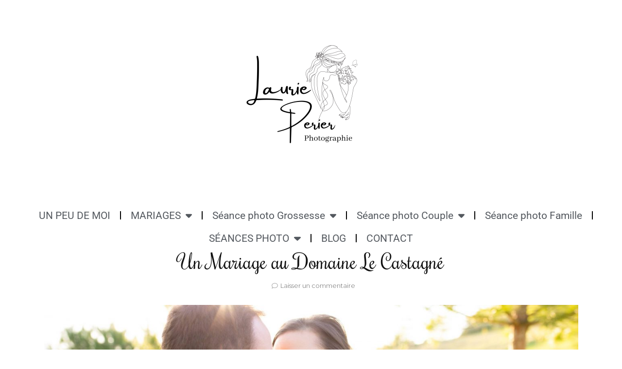

--- FILE ---
content_type: text/html; charset=UTF-8
request_url: https://laurieperierphotographie.fr/un-mariage-au-domaine-le-castagne
body_size: 32403
content:
<!DOCTYPE html>
<html lang="fr-FR">
<head>
	<meta charset="UTF-8">
	<meta name="viewport" content="width=device-width, initial-scale=1.0, viewport-fit=cover" />		<meta name='robots' content='index, follow, max-image-preview:large, max-snippet:-1, max-video-preview:-1' />

	<!-- This site is optimized with the Yoast SEO plugin v26.8 - https://yoast.com/product/yoast-seo-wordpress/ -->
	<title>Un Mariage au Domaine Le Castagné - Photographe Mariage Gers</title>
	<meta name="description" content="Un mariage au Domaine le Castagné à Auch dans le Gers de Marion et Pierre Arnaud photographié par Laurie Perier Photographie." />
	<link rel="canonical" href="https://laurieperierphotographie.fr/un-mariage-au-domaine-le-castagne" />
	<meta property="og:locale" content="fr_FR" />
	<meta property="og:type" content="article" />
	<meta property="og:title" content="Un Mariage au Domaine Le Castagné - Photographe Mariage Gers" />
	<meta property="og:description" content="Un mariage au Domaine le Castagné à Auch dans le Gers de Marion et Pierre Arnaud photographié par Laurie Perier Photographie." />
	<meta property="og:url" content="https://laurieperierphotographie.fr/un-mariage-au-domaine-le-castagne" />
	<meta property="article:published_time" content="2022-08-05T12:26:48+00:00" />
	<meta property="article:modified_time" content="2022-08-05T12:26:50+00:00" />
	<meta property="og:image" content="https://laurieperierphotographie.fr/wp-content/uploads/2022/07/photographe-mariage-domaine-le-castagne-gers-laurie-perier-photographie-565.jpg" />
	<meta property="og:image:width" content="5760" />
	<meta property="og:image:height" content="3840" />
	<meta property="og:image:type" content="image/jpeg" />
	<meta name="author" content="laurieperier" />
	<meta name="twitter:card" content="summary_large_image" />
	<meta name="twitter:label1" content="Écrit par" />
	<meta name="twitter:data1" content="laurieperier" />
	<script type="application/ld+json" class="yoast-schema-graph">{"@context":"https://schema.org","@graph":[{"@type":"Article","@id":"https://laurieperierphotographie.fr/un-mariage-au-domaine-le-castagne#article","isPartOf":{"@id":"https://laurieperierphotographie.fr/un-mariage-au-domaine-le-castagne"},"author":{"name":"laurieperier","@id":"https://laurieperierphotographie.fr/#/schema/person/cdc7c3d6a2573d42f6c2cbfb535f7b13"},"headline":"Un Mariage au Domaine Le Castagné","datePublished":"2022-08-05T12:26:48+00:00","dateModified":"2022-08-05T12:26:50+00:00","mainEntityOfPage":{"@id":"https://laurieperierphotographie.fr/un-mariage-au-domaine-le-castagne"},"wordCount":6,"commentCount":0,"publisher":{"@id":"https://laurieperierphotographie.fr/#/schema/person/cdc7c3d6a2573d42f6c2cbfb535f7b13"},"image":{"@id":"https://laurieperierphotographie.fr/un-mariage-au-domaine-le-castagne#primaryimage"},"thumbnailUrl":"https://laurieperierphotographie.fr/wp-content/uploads/2022/07/photographe-mariage-domaine-le-castagne-gers-laurie-perier-photographie-565.jpg","keywords":["Domaine le Castagné","Futurs Mariés","gers","mariage","photographe mariage domaine le Castagné","photographe mariage gers"],"articleSection":["MARIAGE"],"inLanguage":"fr-FR","potentialAction":[{"@type":"CommentAction","name":"Comment","target":["https://laurieperierphotographie.fr/un-mariage-au-domaine-le-castagne#respond"]}]},{"@type":"WebPage","@id":"https://laurieperierphotographie.fr/un-mariage-au-domaine-le-castagne","url":"https://laurieperierphotographie.fr/un-mariage-au-domaine-le-castagne","name":"Un Mariage au Domaine Le Castagné - Photographe Mariage Gers","isPartOf":{"@id":"https://laurieperierphotographie.fr/#website"},"primaryImageOfPage":{"@id":"https://laurieperierphotographie.fr/un-mariage-au-domaine-le-castagne#primaryimage"},"image":{"@id":"https://laurieperierphotographie.fr/un-mariage-au-domaine-le-castagne#primaryimage"},"thumbnailUrl":"https://laurieperierphotographie.fr/wp-content/uploads/2022/07/photographe-mariage-domaine-le-castagne-gers-laurie-perier-photographie-565.jpg","datePublished":"2022-08-05T12:26:48+00:00","dateModified":"2022-08-05T12:26:50+00:00","description":"Un mariage au Domaine le Castagné à Auch dans le Gers de Marion et Pierre Arnaud photographié par Laurie Perier Photographie.","breadcrumb":{"@id":"https://laurieperierphotographie.fr/un-mariage-au-domaine-le-castagne#breadcrumb"},"inLanguage":"fr-FR","potentialAction":[{"@type":"ReadAction","target":["https://laurieperierphotographie.fr/un-mariage-au-domaine-le-castagne"]}]},{"@type":"ImageObject","inLanguage":"fr-FR","@id":"https://laurieperierphotographie.fr/un-mariage-au-domaine-le-castagne#primaryimage","url":"https://laurieperierphotographie.fr/wp-content/uploads/2022/07/photographe-mariage-domaine-le-castagne-gers-laurie-perier-photographie-565.jpg","contentUrl":"https://laurieperierphotographie.fr/wp-content/uploads/2022/07/photographe-mariage-domaine-le-castagne-gers-laurie-perier-photographie-565.jpg","width":5760,"height":3840,"caption":"photographe mariage Mont de marsan"},{"@type":"BreadcrumbList","@id":"https://laurieperierphotographie.fr/un-mariage-au-domaine-le-castagne#breadcrumb","itemListElement":[{"@type":"ListItem","position":1,"name":"Accueil","item":"https://laurieperierphotographie.fr/"},{"@type":"ListItem","position":2,"name":"MARIAGE","item":"https://laurieperierphotographie.fr/category/mariage"},{"@type":"ListItem","position":3,"name":"Un Mariage au Domaine Le Castagné"}]},{"@type":"WebSite","@id":"https://laurieperierphotographie.fr/#website","url":"https://laurieperierphotographie.fr/","name":"Laurie Perier Photographie","description":"","publisher":{"@id":"https://laurieperierphotographie.fr/#/schema/person/cdc7c3d6a2573d42f6c2cbfb535f7b13"},"potentialAction":[{"@type":"SearchAction","target":{"@type":"EntryPoint","urlTemplate":"https://laurieperierphotographie.fr/?s={search_term_string}"},"query-input":{"@type":"PropertyValueSpecification","valueRequired":true,"valueName":"search_term_string"}}],"inLanguage":"fr-FR"},{"@type":["Person","Organization"],"@id":"https://laurieperierphotographie.fr/#/schema/person/cdc7c3d6a2573d42f6c2cbfb535f7b13","name":"laurieperier","image":{"@type":"ImageObject","inLanguage":"fr-FR","@id":"https://laurieperierphotographie.fr/#/schema/person/image/","url":"https://secure.gravatar.com/avatar/bcf3c9f49ae50223694d6750d90cdbae29e84046a4abc7fbab5c540ee7d734dd?s=96&d=mm&r=g","contentUrl":"https://secure.gravatar.com/avatar/bcf3c9f49ae50223694d6750d90cdbae29e84046a4abc7fbab5c540ee7d734dd?s=96&d=mm&r=g","caption":"laurieperier"},"logo":{"@id":"https://laurieperierphotographie.fr/#/schema/person/image/"},"url":"https://laurieperierphotographie.fr/author/laurieperier"}]}</script>
	<!-- / Yoast SEO plugin. -->


<link rel='dns-prefetch' href='//fonts.googleapis.com' />
<link rel="alternate" type="application/rss+xml" title=" &raquo; Flux" href="https://laurieperierphotographie.fr/feed" />
<link rel="alternate" type="application/rss+xml" title=" &raquo; Flux des commentaires" href="https://laurieperierphotographie.fr/comments/feed" />
<link rel="alternate" type="application/rss+xml" title=" &raquo; Un Mariage au Domaine Le Castagné Flux des commentaires" href="https://laurieperierphotographie.fr/un-mariage-au-domaine-le-castagne/feed" />
<link rel="alternate" title="oEmbed (JSON)" type="application/json+oembed" href="https://laurieperierphotographie.fr/wp-json/oembed/1.0/embed?url=https%3A%2F%2Flaurieperierphotographie.fr%2Fun-mariage-au-domaine-le-castagne" />
<link rel="alternate" title="oEmbed (XML)" type="text/xml+oembed" href="https://laurieperierphotographie.fr/wp-json/oembed/1.0/embed?url=https%3A%2F%2Flaurieperierphotographie.fr%2Fun-mariage-au-domaine-le-castagne&#038;format=xml" />
		<!-- This site uses the Google Analytics by ExactMetrics plugin v8.11.1 - Using Analytics tracking - https://www.exactmetrics.com/ -->
							<script src="//www.googletagmanager.com/gtag/js?id=G-6MC0NP2JRW"  data-cfasync="false" data-wpfc-render="false" type="text/javascript" async></script>
			<script data-cfasync="false" data-wpfc-render="false" type="text/javascript">
				var em_version = '8.11.1';
				var em_track_user = true;
				var em_no_track_reason = '';
								var ExactMetricsDefaultLocations = {"page_location":"https:\/\/laurieperierphotographie.fr\/un-mariage-au-domaine-le-castagne\/"};
								if ( typeof ExactMetricsPrivacyGuardFilter === 'function' ) {
					var ExactMetricsLocations = (typeof ExactMetricsExcludeQuery === 'object') ? ExactMetricsPrivacyGuardFilter( ExactMetricsExcludeQuery ) : ExactMetricsPrivacyGuardFilter( ExactMetricsDefaultLocations );
				} else {
					var ExactMetricsLocations = (typeof ExactMetricsExcludeQuery === 'object') ? ExactMetricsExcludeQuery : ExactMetricsDefaultLocations;
				}

								var disableStrs = [
										'ga-disable-G-6MC0NP2JRW',
									];

				/* Function to detect opted out users */
				function __gtagTrackerIsOptedOut() {
					for (var index = 0; index < disableStrs.length; index++) {
						if (document.cookie.indexOf(disableStrs[index] + '=true') > -1) {
							return true;
						}
					}

					return false;
				}

				/* Disable tracking if the opt-out cookie exists. */
				if (__gtagTrackerIsOptedOut()) {
					for (var index = 0; index < disableStrs.length; index++) {
						window[disableStrs[index]] = true;
					}
				}

				/* Opt-out function */
				function __gtagTrackerOptout() {
					for (var index = 0; index < disableStrs.length; index++) {
						document.cookie = disableStrs[index] + '=true; expires=Thu, 31 Dec 2099 23:59:59 UTC; path=/';
						window[disableStrs[index]] = true;
					}
				}

				if ('undefined' === typeof gaOptout) {
					function gaOptout() {
						__gtagTrackerOptout();
					}
				}
								window.dataLayer = window.dataLayer || [];

				window.ExactMetricsDualTracker = {
					helpers: {},
					trackers: {},
				};
				if (em_track_user) {
					function __gtagDataLayer() {
						dataLayer.push(arguments);
					}

					function __gtagTracker(type, name, parameters) {
						if (!parameters) {
							parameters = {};
						}

						if (parameters.send_to) {
							__gtagDataLayer.apply(null, arguments);
							return;
						}

						if (type === 'event') {
														parameters.send_to = exactmetrics_frontend.v4_id;
							var hookName = name;
							if (typeof parameters['event_category'] !== 'undefined') {
								hookName = parameters['event_category'] + ':' + name;
							}

							if (typeof ExactMetricsDualTracker.trackers[hookName] !== 'undefined') {
								ExactMetricsDualTracker.trackers[hookName](parameters);
							} else {
								__gtagDataLayer('event', name, parameters);
							}
							
						} else {
							__gtagDataLayer.apply(null, arguments);
						}
					}

					__gtagTracker('js', new Date());
					__gtagTracker('set', {
						'developer_id.dNDMyYj': true,
											});
					if ( ExactMetricsLocations.page_location ) {
						__gtagTracker('set', ExactMetricsLocations);
					}
										__gtagTracker('config', 'G-6MC0NP2JRW', {"forceSSL":"true"} );
										window.gtag = __gtagTracker;										(function () {
						/* https://developers.google.com/analytics/devguides/collection/analyticsjs/ */
						/* ga and __gaTracker compatibility shim. */
						var noopfn = function () {
							return null;
						};
						var newtracker = function () {
							return new Tracker();
						};
						var Tracker = function () {
							return null;
						};
						var p = Tracker.prototype;
						p.get = noopfn;
						p.set = noopfn;
						p.send = function () {
							var args = Array.prototype.slice.call(arguments);
							args.unshift('send');
							__gaTracker.apply(null, args);
						};
						var __gaTracker = function () {
							var len = arguments.length;
							if (len === 0) {
								return;
							}
							var f = arguments[len - 1];
							if (typeof f !== 'object' || f === null || typeof f.hitCallback !== 'function') {
								if ('send' === arguments[0]) {
									var hitConverted, hitObject = false, action;
									if ('event' === arguments[1]) {
										if ('undefined' !== typeof arguments[3]) {
											hitObject = {
												'eventAction': arguments[3],
												'eventCategory': arguments[2],
												'eventLabel': arguments[4],
												'value': arguments[5] ? arguments[5] : 1,
											}
										}
									}
									if ('pageview' === arguments[1]) {
										if ('undefined' !== typeof arguments[2]) {
											hitObject = {
												'eventAction': 'page_view',
												'page_path': arguments[2],
											}
										}
									}
									if (typeof arguments[2] === 'object') {
										hitObject = arguments[2];
									}
									if (typeof arguments[5] === 'object') {
										Object.assign(hitObject, arguments[5]);
									}
									if ('undefined' !== typeof arguments[1].hitType) {
										hitObject = arguments[1];
										if ('pageview' === hitObject.hitType) {
											hitObject.eventAction = 'page_view';
										}
									}
									if (hitObject) {
										action = 'timing' === arguments[1].hitType ? 'timing_complete' : hitObject.eventAction;
										hitConverted = mapArgs(hitObject);
										__gtagTracker('event', action, hitConverted);
									}
								}
								return;
							}

							function mapArgs(args) {
								var arg, hit = {};
								var gaMap = {
									'eventCategory': 'event_category',
									'eventAction': 'event_action',
									'eventLabel': 'event_label',
									'eventValue': 'event_value',
									'nonInteraction': 'non_interaction',
									'timingCategory': 'event_category',
									'timingVar': 'name',
									'timingValue': 'value',
									'timingLabel': 'event_label',
									'page': 'page_path',
									'location': 'page_location',
									'title': 'page_title',
									'referrer' : 'page_referrer',
								};
								for (arg in args) {
																		if (!(!args.hasOwnProperty(arg) || !gaMap.hasOwnProperty(arg))) {
										hit[gaMap[arg]] = args[arg];
									} else {
										hit[arg] = args[arg];
									}
								}
								return hit;
							}

							try {
								f.hitCallback();
							} catch (ex) {
							}
						};
						__gaTracker.create = newtracker;
						__gaTracker.getByName = newtracker;
						__gaTracker.getAll = function () {
							return [];
						};
						__gaTracker.remove = noopfn;
						__gaTracker.loaded = true;
						window['__gaTracker'] = __gaTracker;
					})();
									} else {
										console.log("");
					(function () {
						function __gtagTracker() {
							return null;
						}

						window['__gtagTracker'] = __gtagTracker;
						window['gtag'] = __gtagTracker;
					})();
									}
			</script>
							<!-- / Google Analytics by ExactMetrics -->
		<style id='wp-img-auto-sizes-contain-inline-css' type='text/css'>
img:is([sizes=auto i],[sizes^="auto," i]){contain-intrinsic-size:3000px 1500px}
/*# sourceURL=wp-img-auto-sizes-contain-inline-css */
</style>
<style id='wp-emoji-styles-inline-css' type='text/css'>

	img.wp-smiley, img.emoji {
		display: inline !important;
		border: none !important;
		box-shadow: none !important;
		height: 1em !important;
		width: 1em !important;
		margin: 0 0.07em !important;
		vertical-align: -0.1em !important;
		background: none !important;
		padding: 0 !important;
	}
/*# sourceURL=wp-emoji-styles-inline-css */
</style>
<link rel='stylesheet' id='wp-block-library-css' href='https://laurieperierphotographie.fr/wp-includes/css/dist/block-library/style.min.css?ver=6.9' type='text/css' media='all' />
<style id='classic-theme-styles-inline-css' type='text/css'>
/*! This file is auto-generated */
.wp-block-button__link{color:#fff;background-color:#32373c;border-radius:9999px;box-shadow:none;text-decoration:none;padding:calc(.667em + 2px) calc(1.333em + 2px);font-size:1.125em}.wp-block-file__button{background:#32373c;color:#fff;text-decoration:none}
/*# sourceURL=/wp-includes/css/classic-themes.min.css */
</style>
<style id='global-styles-inline-css' type='text/css'>
:root{--wp--preset--aspect-ratio--square: 1;--wp--preset--aspect-ratio--4-3: 4/3;--wp--preset--aspect-ratio--3-4: 3/4;--wp--preset--aspect-ratio--3-2: 3/2;--wp--preset--aspect-ratio--2-3: 2/3;--wp--preset--aspect-ratio--16-9: 16/9;--wp--preset--aspect-ratio--9-16: 9/16;--wp--preset--color--black: #000000;--wp--preset--color--cyan-bluish-gray: #abb8c3;--wp--preset--color--white: #ffffff;--wp--preset--color--pale-pink: #f78da7;--wp--preset--color--vivid-red: #cf2e2e;--wp--preset--color--luminous-vivid-orange: #ff6900;--wp--preset--color--luminous-vivid-amber: #fcb900;--wp--preset--color--light-green-cyan: #7bdcb5;--wp--preset--color--vivid-green-cyan: #00d084;--wp--preset--color--pale-cyan-blue: #8ed1fc;--wp--preset--color--vivid-cyan-blue: #0693e3;--wp--preset--color--vivid-purple: #9b51e0;--wp--preset--gradient--vivid-cyan-blue-to-vivid-purple: linear-gradient(135deg,rgb(6,147,227) 0%,rgb(155,81,224) 100%);--wp--preset--gradient--light-green-cyan-to-vivid-green-cyan: linear-gradient(135deg,rgb(122,220,180) 0%,rgb(0,208,130) 100%);--wp--preset--gradient--luminous-vivid-amber-to-luminous-vivid-orange: linear-gradient(135deg,rgb(252,185,0) 0%,rgb(255,105,0) 100%);--wp--preset--gradient--luminous-vivid-orange-to-vivid-red: linear-gradient(135deg,rgb(255,105,0) 0%,rgb(207,46,46) 100%);--wp--preset--gradient--very-light-gray-to-cyan-bluish-gray: linear-gradient(135deg,rgb(238,238,238) 0%,rgb(169,184,195) 100%);--wp--preset--gradient--cool-to-warm-spectrum: linear-gradient(135deg,rgb(74,234,220) 0%,rgb(151,120,209) 20%,rgb(207,42,186) 40%,rgb(238,44,130) 60%,rgb(251,105,98) 80%,rgb(254,248,76) 100%);--wp--preset--gradient--blush-light-purple: linear-gradient(135deg,rgb(255,206,236) 0%,rgb(152,150,240) 100%);--wp--preset--gradient--blush-bordeaux: linear-gradient(135deg,rgb(254,205,165) 0%,rgb(254,45,45) 50%,rgb(107,0,62) 100%);--wp--preset--gradient--luminous-dusk: linear-gradient(135deg,rgb(255,203,112) 0%,rgb(199,81,192) 50%,rgb(65,88,208) 100%);--wp--preset--gradient--pale-ocean: linear-gradient(135deg,rgb(255,245,203) 0%,rgb(182,227,212) 50%,rgb(51,167,181) 100%);--wp--preset--gradient--electric-grass: linear-gradient(135deg,rgb(202,248,128) 0%,rgb(113,206,126) 100%);--wp--preset--gradient--midnight: linear-gradient(135deg,rgb(2,3,129) 0%,rgb(40,116,252) 100%);--wp--preset--font-size--small: 13px;--wp--preset--font-size--medium: 20px;--wp--preset--font-size--large: 36px;--wp--preset--font-size--x-large: 42px;--wp--preset--spacing--20: 0.44rem;--wp--preset--spacing--30: 0.67rem;--wp--preset--spacing--40: 1rem;--wp--preset--spacing--50: 1.5rem;--wp--preset--spacing--60: 2.25rem;--wp--preset--spacing--70: 3.38rem;--wp--preset--spacing--80: 5.06rem;--wp--preset--shadow--natural: 6px 6px 9px rgba(0, 0, 0, 0.2);--wp--preset--shadow--deep: 12px 12px 50px rgba(0, 0, 0, 0.4);--wp--preset--shadow--sharp: 6px 6px 0px rgba(0, 0, 0, 0.2);--wp--preset--shadow--outlined: 6px 6px 0px -3px rgb(255, 255, 255), 6px 6px rgb(0, 0, 0);--wp--preset--shadow--crisp: 6px 6px 0px rgb(0, 0, 0);}:where(.is-layout-flex){gap: 0.5em;}:where(.is-layout-grid){gap: 0.5em;}body .is-layout-flex{display: flex;}.is-layout-flex{flex-wrap: wrap;align-items: center;}.is-layout-flex > :is(*, div){margin: 0;}body .is-layout-grid{display: grid;}.is-layout-grid > :is(*, div){margin: 0;}:where(.wp-block-columns.is-layout-flex){gap: 2em;}:where(.wp-block-columns.is-layout-grid){gap: 2em;}:where(.wp-block-post-template.is-layout-flex){gap: 1.25em;}:where(.wp-block-post-template.is-layout-grid){gap: 1.25em;}.has-black-color{color: var(--wp--preset--color--black) !important;}.has-cyan-bluish-gray-color{color: var(--wp--preset--color--cyan-bluish-gray) !important;}.has-white-color{color: var(--wp--preset--color--white) !important;}.has-pale-pink-color{color: var(--wp--preset--color--pale-pink) !important;}.has-vivid-red-color{color: var(--wp--preset--color--vivid-red) !important;}.has-luminous-vivid-orange-color{color: var(--wp--preset--color--luminous-vivid-orange) !important;}.has-luminous-vivid-amber-color{color: var(--wp--preset--color--luminous-vivid-amber) !important;}.has-light-green-cyan-color{color: var(--wp--preset--color--light-green-cyan) !important;}.has-vivid-green-cyan-color{color: var(--wp--preset--color--vivid-green-cyan) !important;}.has-pale-cyan-blue-color{color: var(--wp--preset--color--pale-cyan-blue) !important;}.has-vivid-cyan-blue-color{color: var(--wp--preset--color--vivid-cyan-blue) !important;}.has-vivid-purple-color{color: var(--wp--preset--color--vivid-purple) !important;}.has-black-background-color{background-color: var(--wp--preset--color--black) !important;}.has-cyan-bluish-gray-background-color{background-color: var(--wp--preset--color--cyan-bluish-gray) !important;}.has-white-background-color{background-color: var(--wp--preset--color--white) !important;}.has-pale-pink-background-color{background-color: var(--wp--preset--color--pale-pink) !important;}.has-vivid-red-background-color{background-color: var(--wp--preset--color--vivid-red) !important;}.has-luminous-vivid-orange-background-color{background-color: var(--wp--preset--color--luminous-vivid-orange) !important;}.has-luminous-vivid-amber-background-color{background-color: var(--wp--preset--color--luminous-vivid-amber) !important;}.has-light-green-cyan-background-color{background-color: var(--wp--preset--color--light-green-cyan) !important;}.has-vivid-green-cyan-background-color{background-color: var(--wp--preset--color--vivid-green-cyan) !important;}.has-pale-cyan-blue-background-color{background-color: var(--wp--preset--color--pale-cyan-blue) !important;}.has-vivid-cyan-blue-background-color{background-color: var(--wp--preset--color--vivid-cyan-blue) !important;}.has-vivid-purple-background-color{background-color: var(--wp--preset--color--vivid-purple) !important;}.has-black-border-color{border-color: var(--wp--preset--color--black) !important;}.has-cyan-bluish-gray-border-color{border-color: var(--wp--preset--color--cyan-bluish-gray) !important;}.has-white-border-color{border-color: var(--wp--preset--color--white) !important;}.has-pale-pink-border-color{border-color: var(--wp--preset--color--pale-pink) !important;}.has-vivid-red-border-color{border-color: var(--wp--preset--color--vivid-red) !important;}.has-luminous-vivid-orange-border-color{border-color: var(--wp--preset--color--luminous-vivid-orange) !important;}.has-luminous-vivid-amber-border-color{border-color: var(--wp--preset--color--luminous-vivid-amber) !important;}.has-light-green-cyan-border-color{border-color: var(--wp--preset--color--light-green-cyan) !important;}.has-vivid-green-cyan-border-color{border-color: var(--wp--preset--color--vivid-green-cyan) !important;}.has-pale-cyan-blue-border-color{border-color: var(--wp--preset--color--pale-cyan-blue) !important;}.has-vivid-cyan-blue-border-color{border-color: var(--wp--preset--color--vivid-cyan-blue) !important;}.has-vivid-purple-border-color{border-color: var(--wp--preset--color--vivid-purple) !important;}.has-vivid-cyan-blue-to-vivid-purple-gradient-background{background: var(--wp--preset--gradient--vivid-cyan-blue-to-vivid-purple) !important;}.has-light-green-cyan-to-vivid-green-cyan-gradient-background{background: var(--wp--preset--gradient--light-green-cyan-to-vivid-green-cyan) !important;}.has-luminous-vivid-amber-to-luminous-vivid-orange-gradient-background{background: var(--wp--preset--gradient--luminous-vivid-amber-to-luminous-vivid-orange) !important;}.has-luminous-vivid-orange-to-vivid-red-gradient-background{background: var(--wp--preset--gradient--luminous-vivid-orange-to-vivid-red) !important;}.has-very-light-gray-to-cyan-bluish-gray-gradient-background{background: var(--wp--preset--gradient--very-light-gray-to-cyan-bluish-gray) !important;}.has-cool-to-warm-spectrum-gradient-background{background: var(--wp--preset--gradient--cool-to-warm-spectrum) !important;}.has-blush-light-purple-gradient-background{background: var(--wp--preset--gradient--blush-light-purple) !important;}.has-blush-bordeaux-gradient-background{background: var(--wp--preset--gradient--blush-bordeaux) !important;}.has-luminous-dusk-gradient-background{background: var(--wp--preset--gradient--luminous-dusk) !important;}.has-pale-ocean-gradient-background{background: var(--wp--preset--gradient--pale-ocean) !important;}.has-electric-grass-gradient-background{background: var(--wp--preset--gradient--electric-grass) !important;}.has-midnight-gradient-background{background: var(--wp--preset--gradient--midnight) !important;}.has-small-font-size{font-size: var(--wp--preset--font-size--small) !important;}.has-medium-font-size{font-size: var(--wp--preset--font-size--medium) !important;}.has-large-font-size{font-size: var(--wp--preset--font-size--large) !important;}.has-x-large-font-size{font-size: var(--wp--preset--font-size--x-large) !important;}
:where(.wp-block-post-template.is-layout-flex){gap: 1.25em;}:where(.wp-block-post-template.is-layout-grid){gap: 1.25em;}
:where(.wp-block-term-template.is-layout-flex){gap: 1.25em;}:where(.wp-block-term-template.is-layout-grid){gap: 1.25em;}
:where(.wp-block-columns.is-layout-flex){gap: 2em;}:where(.wp-block-columns.is-layout-grid){gap: 2em;}
:root :where(.wp-block-pullquote){font-size: 1.5em;line-height: 1.6;}
/*# sourceURL=global-styles-inline-css */
</style>
<link rel='stylesheet' id='blossomthemes-toolkit-css' href='https://laurieperierphotographie.fr/wp-content/plugins/blossomthemes-toolkit/public/css/blossomthemes-toolkit-public.min.css?ver=2.2.7' type='text/css' media='all' />
<link rel='stylesheet' id='foogallery-core-css' href='https://laurieperierphotographie.fr/wp-content/plugins/foogallery/extensions/default-templates/shared/css/foogallery.min.css?ver=2.4.30' type='text/css' media='all' />
<link rel='stylesheet' id='sek-base-light-css' href='https://laurieperierphotographie.fr/wp-content/plugins/nimble-builder/assets/front/css/sek-base-light.min.css?ver=3.3.7' type='text/css' media='all' />
<link rel='stylesheet' id='owl-carousel-css' href='https://laurieperierphotographie.fr/wp-content/themes/blossom-fashion/css/owl.carousel.min.css?ver=2.2.1' type='text/css' media='all' />
<link rel='stylesheet' id='animate-css' href='https://laurieperierphotographie.fr/wp-content/themes/blossom-fashion/css/animate.min.css?ver=3.5.2' type='text/css' media='all' />
<link rel='stylesheet' id='blossom-fashion-google-fonts-css' href='https://fonts.googleapis.com/css?family=Montserrat%3A100%2C200%2C300%2Cregular%2C500%2C600%2C700%2C800%2C900%2C100italic%2C200italic%2C300italic%2Citalic%2C500italic%2C600italic%2C700italic%2C800italic%2C900italic%7CRochester%3Aregular%7CSecular+One%3Aregular' type='text/css' media='all' />
<link rel='stylesheet' id='blossom-fashion-style-css' href='https://laurieperierphotographie.fr/wp-content/themes/blossom-fashion/style.css?ver=1.4.4' type='text/css' media='all' />
<style id='blossom-fashion-style-inline-css' type='text/css'>

     
    .content-newsletter .blossomthemes-email-newsletter-wrapper.bg-img:after,
    .widget_blossomthemes_email_newsletter_widget .blossomthemes-email-newsletter-wrapper:after{
        background: rgba(224, 170, 194, 0.8);
    }
    
    /*Typography*/

    body,
    button,
    input,
    select,
    optgroup,
    textarea{
        font-family : Montserrat;
        font-size   : 16px;        
    }
    
    .site-title{
        font-size   : 15px;
        font-family : Secular One;
        font-weight : 400;
        font-style  : normal;
    }
    
    /*Color Scheme*/
    a,
    .site-header .social-networks li a:hover,
    .site-title a:hover,
    .banner .text-holder .cat-links a:hover,
	.shop-section .shop-slider .item h3 a:hover,
	#primary .post .entry-header .cat-links a:hover,
	#primary .post .entry-header .entry-meta a:hover,
	#primary .post .entry-footer .social-networks li a:hover,
	.widget ul li a:hover,
	.widget_bttk_author_bio .author-bio-socicons ul li a:hover,
	.widget_bttk_popular_post ul li .entry-header .entry-title a:hover,
	.widget_bttk_pro_recent_post ul li .entry-header .entry-title a:hover,
	.widget_bttk_popular_post ul li .entry-header .entry-meta a:hover,
	.widget_bttk_pro_recent_post ul li .entry-header .entry-meta a:hover,
	.bottom-shop-section .bottom-shop-slider .item .product-category a:hover,
	.bottom-shop-section .bottom-shop-slider .item h3 a:hover,
	.instagram-section .header .title a:hover,
	.site-footer .widget ul li a:hover,
	.site-footer .widget_bttk_popular_post ul li .entry-header .entry-title a:hover,
	.site-footer .widget_bttk_pro_recent_post ul li .entry-header .entry-title a:hover,
	.single .single-header .site-title:hover,
	.single .single-header .right .social-share .social-networks li a:hover,
	.comments-area .comment-body .fn a:hover,
	.comments-area .comment-body .comment-metadata a:hover,
	.page-template-contact .contact-details .contact-info-holder .col .icon-holder,
	.page-template-contact .contact-details .contact-info-holder .col .text-holder h3 a:hover,
	.page-template-contact .contact-details .contact-info-holder .col .social-networks li a:hover,
    #secondary .widget_bttk_description_widget .social-profile li a:hover,
    #secondary .widget_bttk_contact_social_links .social-networks li a:hover,
    .site-footer .widget_bttk_contact_social_links .social-networks li a:hover,
    .site-footer .widget_bttk_description_widget .social-profile li a:hover,
    .portfolio-sorting .button:hover,
    .portfolio-sorting .button.is-checked,
    .portfolio-item .portfolio-cat a:hover,
    .entry-header .portfolio-cat a:hover,
    .single-blossom-portfolio .post-navigation .nav-previous a:hover,
	.single-blossom-portfolio .post-navigation .nav-next a:hover, 
	.entry-content a:hover,
	.entry-summary a:hover,
	.page-content a:hover,
	.comment-content a:hover,
	.widget .textwidget a:hover{
		color: #e0aac2;
	}

	.site-header .tools .cart .number,
	.shop-section .header .title:after,
	.header-two .header-t,
	.header-six .header-t,
	.header-eight .header-t,
	.shop-section .shop-slider .item .product-image .btn-add-to-cart:hover,
	.widget .widget-title:before,
	.widget .widget-title:after,
	.widget_calendar caption,
	.widget_bttk_popular_post .style-two li:after,
	.widget_bttk_popular_post .style-three li:after,
	.widget_bttk_pro_recent_post .style-two li:after,
	.widget_bttk_pro_recent_post .style-three li:after,
	.instagram-section .header .title:before,
	.instagram-section .header .title:after,
	#primary .post .entry-content .pull-left:after,
	#primary .page .entry-content .pull-left:after,
	#primary .post .entry-content .pull-right:after,
	#primary .page .entry-content .pull-right:after,
	.page-template-contact .contact-details .contact-info-holder h2:after,
    .widget_bttk_image_text_widget ul li .btn-readmore:hover,
    #secondary .widget_bttk_icon_text_widget .text-holder .btn-readmore:hover,
    #secondary .widget_blossomtheme_companion_cta_widget .btn-cta:hover,
    #secondary .widget_blossomtheme_featured_page_widget .text-holder .btn-readmore:hover, 
    .widget_tag_cloud .tagcloud a:hover,
    .single #primary .post .entry-footer .tags a:hover,
 	#primary .post .entry-footer .tags a:hover,
 	.error-holder .text-holder .btn-home:hover,
 	.site-footer .widget_tag_cloud .tagcloud a:hover,
 	.site-footer .widget_bttk_author_bio .text-holder .readmore:hover,
 	.main-navigation ul li:after,
 	#primary .post .btn-readmore:hover,
 	.widget_bttk_author_bio .text-holder .readmore:hover,
 	.widget_bttk_image_text_widget ul li .btn-readmore:hover,
	 .widget_tag_cloud .tagcloud a:hover, 
	 .instagram-section .profile-link::before, 
	 .instagram-section .profile-link::after,	 
	 .widget_calendar table tbody td a{
		background: #e0aac2;
	}
    
    .banner .text-holder .cat-links a,
	#primary .post .entry-header .cat-links a,
	.widget_bttk_popular_post .style-two li .entry-header .cat-links a,
	.widget_bttk_pro_recent_post .style-two li .entry-header .cat-links a,
	.widget_bttk_popular_post .style-three li .entry-header .cat-links a,
	.widget_bttk_pro_recent_post .style-three li .entry-header .cat-links a,
	.page-header span,
	.page-template-contact .top-section .section-header span,
    .portfolio-item .portfolio-cat a,
    .entry-header .portfolio-cat a{
		border-bottom-color: #e0aac2;
	}

	.banner .text-holder .title a,
	.header-four .main-navigation ul li a,
	.header-four .main-navigation ul ul li a,
	#primary .post .entry-header .entry-title a,
    .portfolio-item .portfolio-img-title a{
		background-image: linear-gradient(180deg, transparent 96%, #e0aac2 0);
	}

	.widget_bttk_social_links ul li a:hover{
		border-color: #e0aac2;
	}

	button:hover,
	input[type="button"]:hover,
	input[type="reset"]:hover,
	input[type="submit"]:hover{
		background: #e0aac2;
		border-color: #e0aac2;
	}

	#primary .post .btn-readmore:hover{
		background: #e0aac2;
	}

	@media only screen and (min-width: 1025px){
		.main-navigation ul li:after{
			background: #e0aac2;
		}
	}

    @media screen and (max-width: 1024px) {
        #toggle-button, 
        .main-navigation ul, 
        .site-header .nav-holder .form-holder .search-form input[type="search"] {
            font-family: Rochester;
        }
	}
	
	@media only screen and (max-width:1024px) {
		.mobile-menu ul li a {
			background-image : linear-gradient(180deg, transparent 93%, #e0aac2 ); 
	   }
	}
    
    /*Typography*/

	.main-navigation ul,
	.banner .text-holder .title,
	.top-section .newsletter .blossomthemes-email-newsletter-wrapper .text-holder h3,
	.shop-section .header .title,
	#primary .post .entry-header .entry-title,
	#primary .post .post-shope-holder .header .title,
	.widget_bttk_author_bio .title-holder,
	.widget_bttk_popular_post ul li .entry-header .entry-title,
	.widget_bttk_pro_recent_post ul li .entry-header .entry-title,
	.widget-area .widget_blossomthemes_email_newsletter_widget .text-holder h3,
	.bottom-shop-section .bottom-shop-slider .item h3,
	.page-title,
	#primary .post .entry-content blockquote,
	#primary .page .entry-content blockquote,
	#primary .post .entry-content .dropcap,
	#primary .page .entry-content .dropcap,
	#primary .post .entry-content .pull-left,
	#primary .page .entry-content .pull-left,
	#primary .post .entry-content .pull-right,
	#primary .page .entry-content .pull-right,
	#primary .post .entry-content h1, 
    #primary .page .entry-content h1, 
    #primary .post .entry-content h2, 
    #primary .page .entry-content h2, 
    #primary .post .entry-content h3, 
    #primary .page .entry-content h3, 
    #primary .post .entry-content h4, 
    #primary .page .entry-content h4, 
    #primary .post .entry-content h5, 
    #primary .page .entry-content h5, 
    #primary .post .entry-content h6, 
    #primary .page .entry-content h6
	.author-section .text-holder .title,
	.single .newsletter .blossomthemes-email-newsletter-wrapper .text-holder h3,
	.related-posts .title, .popular-posts .title,
	.comments-area .comments-title,
	.comments-area .comment-reply-title,
	.single .single-header .title-holder .post-title,
    .portfolio-text-holder .portfolio-img-title,
    .portfolio-holder .entry-header .entry-title,
    .related-portfolio-title, 
    .related-portfolio-title, .search .top-section .search-form input[type="search"], 
    .archive #primary .post-count, .search #primary .post-count, 
    .archive #primary .post .entry-header .entry-title, .archive #primary .blossom-portfolio .entry-title, .search #primary .search-post .entry-header .entry-title, 
    .widget_bttk_posts_category_slider_widget .carousel-title .title, 
    .archive.author .top-section .text-holder .author-title, 
    .search #primary .page .entry-header .entry-title, 
    .error-holder .text-holder h2, 
    .error-holder .recent-posts .title, 
    .error-holder .recent-posts .post .entry-header .entry-title, 
    .site-footer .widget_blossomthemes_email_newsletter_widget .text-holder h3{
		font-family: Rochester;
	}
/*# sourceURL=blossom-fashion-style-inline-css */
</style>
<link rel='stylesheet' id='elementor-frontend-css' href='https://laurieperierphotographie.fr/wp-content/plugins/elementor/assets/css/frontend.min.css?ver=3.34.2' type='text/css' media='all' />
<style id='elementor-frontend-inline-css' type='text/css'>
.elementor-kit-5046{--e-global-color-primary:#6EC1E4;--e-global-color-secondary:#54595F;--e-global-color-text:#7A7A7A;--e-global-color-accent:#61CE70;--e-global-color-176b96d3:#4054B2;--e-global-color-549488f3:#23A455;--e-global-color-4636607c:#000;--e-global-color-1c8f00ea:#FFF;--e-global-color-ac302e4:#D97F76;--e-global-color-f3e7554:#D3C4CA;--e-global-color-58732b7:#EEA87F;--e-global-color-6d80656:#EFCCB7;--e-global-color-6a2a52b:#BCD0F0;--e-global-color-88d994b:#F2E7DF;--e-global-color-6efa322:#F8F3EF;--e-global-color-7ec92ad:#C6E4D7;--e-global-typography-primary-font-size:60px;--e-global-typography-primary-font-weight:300;--e-global-typography-secondary-font-family:"Rochester";--e-global-typography-secondary-font-size:50px;--e-global-typography-secondary-font-weight:300;--e-global-typography-text-font-family:"Roboto";--e-global-typography-text-font-weight:400;--e-global-typography-accent-font-family:"Rochester";--e-global-typography-accent-font-weight:500;background-color:var( --e-global-color-1c8f00ea );}.elementor-kit-5046 a{color:var( --e-global-color-secondary );}.elementor-kit-5046 h1{color:var( --e-global-color-secondary );font-family:"Rochester", Rochester;font-size:60px;font-weight:300;}.elementor-kit-5046 h2{color:var( --e-global-color-secondary );font-family:"Rochester", Rochester;font-size:50px;}.elementor-kit-5046 h3{color:var( --e-global-color-secondary );font-family:"Rochester", Rochester;font-size:50px;}.elementor-kit-5046 h4{color:var( --e-global-color-secondary );}.elementor-kit-5046 h5{color:var( --e-global-color-secondary );}.elementor-section.elementor-section-boxed > .elementor-container{max-width:1140px;}.e-con{--container-max-width:1140px;}.elementor-widget:not(:last-child){margin-block-end:20px;}.elementor-element{--widgets-spacing:20px 20px;--widgets-spacing-row:20px;--widgets-spacing-column:20px;}{}h1.entry-title{display:var(--page-title-display);}.elementor-kit-5046 e-page-transition{background-color:#FFBC7D;}@media(max-width:1024px){.elementor-section.elementor-section-boxed > .elementor-container{max-width:1024px;}.e-con{--container-max-width:1024px;}}@media(max-width:767px){.elementor-section.elementor-section-boxed > .elementor-container{max-width:767px;}.e-con{--container-max-width:767px;}}
.elementor-18247 .elementor-element.elementor-element-869044a:not(.elementor-motion-effects-element-type-background), .elementor-18247 .elementor-element.elementor-element-869044a > .elementor-motion-effects-container > .elementor-motion-effects-layer{background-color:var( --e-global-color-1c8f00ea );}.elementor-18247 .elementor-element.elementor-element-869044a{transition:background 0.3s, border 0.3s, border-radius 0.3s, box-shadow 0.3s;}.elementor-18247 .elementor-element.elementor-element-869044a > .elementor-background-overlay{transition:background 0.3s, border-radius 0.3s, opacity 0.3s;}.elementor-18247 .elementor-element.elementor-element-e3d6f82 > .elementor-element-populated{margin:0px 0px 0px 0px;--e-column-margin-right:0px;--e-column-margin-left:0px;padding:0px 0px 0px 0px;}.elementor-widget-image .widget-image-caption{font-family:var( --e-global-typography-text-font-family ), Rochester;font-weight:var( --e-global-typography-text-font-weight );}.elementor-widget-nav-menu .elementor-nav-menu .elementor-item{font-size:var( --e-global-typography-primary-font-size );font-weight:var( --e-global-typography-primary-font-weight );}.elementor-widget-nav-menu .elementor-nav-menu--dropdown .elementor-item, .elementor-widget-nav-menu .elementor-nav-menu--dropdown  .elementor-sub-item{font-family:var( --e-global-typography-accent-font-family ), Rochester;font-weight:var( --e-global-typography-accent-font-weight );}.elementor-18247 .elementor-element.elementor-element-c323875 .elementor-menu-toggle{margin:0 auto;}.elementor-18247 .elementor-element.elementor-element-c323875 .elementor-nav-menu .elementor-item{font-family:"Roboto", Rochester;font-size:21px;font-weight:400;}.elementor-18247 .elementor-element.elementor-element-c323875 .elementor-nav-menu--main .elementor-item{color:var( --e-global-color-secondary );fill:var( --e-global-color-secondary );}.elementor-18247 .elementor-element.elementor-element-c323875{--e-nav-menu-divider-content:"";--e-nav-menu-divider-style:solid;}.elementor-18247 .elementor-element.elementor-element-c323875 .elementor-nav-menu--dropdown a, .elementor-18247 .elementor-element.elementor-element-c323875 .elementor-menu-toggle{color:var( --e-global-color-secondary );fill:var( --e-global-color-secondary );}.elementor-18247 .elementor-element.elementor-element-c323875 .elementor-nav-menu--dropdown .elementor-item, .elementor-18247 .elementor-element.elementor-element-c323875 .elementor-nav-menu--dropdown  .elementor-sub-item{font-family:"Roboto", Rochester;font-size:15px;font-weight:400;}.elementor-theme-builder-content-area{height:400px;}.elementor-location-header:before, .elementor-location-footer:before{content:"";display:table;clear:both;}@media(max-width:1024px){.elementor-widget-nav-menu .elementor-nav-menu .elementor-item{font-size:var( --e-global-typography-primary-font-size );}}@media(max-width:767px){.elementor-widget-nav-menu .elementor-nav-menu .elementor-item{font-size:var( --e-global-typography-primary-font-size );}}
/*# sourceURL=elementor-frontend-inline-css */
</style>
<link rel='stylesheet' id='widget-image-css' href='https://laurieperierphotographie.fr/wp-content/plugins/elementor/assets/css/widget-image.min.css?ver=3.34.2' type='text/css' media='all' />
<link rel='stylesheet' id='widget-nav-menu-css' href='https://laurieperierphotographie.fr/wp-content/plugins/elementor-pro/assets/css/widget-nav-menu.min.css?ver=3.34.1' type='text/css' media='all' />
<link rel='stylesheet' id='elementor-icons-css' href='https://laurieperierphotographie.fr/wp-content/plugins/elementor/assets/lib/eicons/css/elementor-icons.min.css?ver=5.46.0' type='text/css' media='all' />
<link rel='stylesheet' id='font-awesome-5-all-css' href='https://laurieperierphotographie.fr/wp-content/plugins/elementor/assets/lib/font-awesome/css/all.min.css?ver=3.34.2' type='text/css' media='all' />
<link rel='stylesheet' id='font-awesome-4-shim-css' href='https://laurieperierphotographie.fr/wp-content/plugins/elementor/assets/lib/font-awesome/css/v4-shims.min.css?ver=3.34.2' type='text/css' media='all' />
<link rel='stylesheet' id='sek-dyn-skp__post_post_11197-css' href='https://laurieperierphotographie.fr/wp-content/uploads/nimble_css/skp__post_post_11197.css?ver=1664805703' type='text/css' media='all' />
<link rel='stylesheet' id='elementor-gf-local-rochester-css' href='https://laurieperierphotographie.fr/wp-content/uploads/elementor/google-fonts/css/rochester.css?ver=1742379714' type='text/css' media='all' />
<link rel='stylesheet' id='elementor-gf-local-roboto-css' href='https://laurieperierphotographie.fr/wp-content/uploads/elementor/google-fonts/css/roboto.css?ver=1742379732' type='text/css' media='all' />
<link rel='stylesheet' id='elementor-icons-shared-0-css' href='https://laurieperierphotographie.fr/wp-content/plugins/elementor/assets/lib/font-awesome/css/fontawesome.min.css?ver=5.15.3' type='text/css' media='all' />
<link rel='stylesheet' id='elementor-icons-fa-solid-css' href='https://laurieperierphotographie.fr/wp-content/plugins/elementor/assets/lib/font-awesome/css/solid.min.css?ver=5.15.3' type='text/css' media='all' />
<script type="text/javascript" id="nb-js-app-js-extra">
/* <![CDATA[ */
var sekFrontLocalized = {"isDevMode":"","isCustomizing":"","frontNonce":{"id":"SEKFrontNonce","handle":"fc1f7526df"},"skope_id":"skp__post_post_11197","recaptcha_public_key":"","lazyload_enabled":"1","video_bg_lazyload_enabled":"1","load_front_assets_on_dynamically":"","assetVersion":"3.3.7","frontAssetsPath":"https://laurieperierphotographie.fr/wp-content/plugins/nimble-builder/assets/front/","contextuallyActiveModules":{"czr_heading_module":["__nimble__105e70a27e66"],"czr_spacer_module":["__nimble__dc52d91ea2c1"],"czr_tiny_mce_editor_module":["__nimble__4e82fa29db4b","__nimble__87dbbc2b707c"]},"fontAwesomeAlreadyEnqueued":"","partialFrontScripts":{"slider-module":"nb-needs-swiper","menu-module":"nb-needs-menu-js","front-parallax":"nb-needs-parallax","accordion-module":"nb-needs-accordion"}};
//# sourceURL=nb-js-app-js-extra
/* ]]> */
</script>
<script type="text/javascript" id="nb-js-app-js-after">
/* <![CDATA[ */
window.nb_={},function(e,t){if(window.nb_={isArray:function(e){return Array.isArray(e)||"[object Array]"===toString.call(e)},inArray:function(e,t){return!(!nb_.isArray(e)||nb_.isUndefined(t))&&e.indexOf(t)>-1},isUndefined:function(e){return void 0===e},isObject:function(e){var t=typeof e;return"function"===t||"object"===t&&!!e},errorLog:function(){nb_.isUndefined(console)||"function"!=typeof window.console.log||console.log.apply(console,arguments)},hasPreloadSupport:function(e){var t=document.createElement("link").relList;return!(!t||!t.supports)&&t.supports("preload")},listenTo:function(e,t){nb_.eventsListenedTo.push(e);var n={"nb-jquery-loaded":function(){return"undefined"!=typeof jQuery},"nb-app-ready":function(){return void 0!==window.nb_&&nb_.wasListenedTo("nb-jquery-loaded")},"nb-swipebox-parsed":function(){return"undefined"!=typeof jQuery&&void 0!==jQuery.fn.swipebox},"nb-main-swiper-parsed":function(){return void 0!==window.Swiper}},o=function(o){nb_.isUndefined(n[e])||!1!==n[e]()?t():nb_.errorLog("Nimble error => an event callback could not be fired because conditions not met => ",e,nb_.eventsListenedTo,t)};"function"==typeof t?nb_.wasEmitted(e)?o():document.addEventListener(e,o):nb_.errorLog("Nimble error => listenTo func param is not a function for event => ",e)},eventsEmitted:[],eventsListenedTo:[],emit:function(e,t){if(!(nb_.isUndefined(t)||t.fire_once)||!nb_.wasEmitted(e)){var n=document.createEvent("Event");n.initEvent(e,!0,!0),document.dispatchEvent(n),nb_.eventsEmitted.push(e)}},wasListenedTo:function(e){return"string"==typeof e&&nb_.inArray(nb_.eventsListenedTo,e)},wasEmitted:function(e){return"string"==typeof e&&nb_.inArray(nb_.eventsEmitted,e)},isInScreen:function(e){if(!nb_.isObject(e))return!1;var t=e.getBoundingClientRect(),n=Math.max(document.documentElement.clientHeight,window.innerHeight);return!(t.bottom<0||t.top-n>=0)},isCustomizing:function(){return!1},isLazyLoadEnabled:function(){return!nb_.isCustomizing()&&!1},preloadOrDeferAsset:function(e){if(e=e||{},nb_.preloadedAssets=nb_.preloadedAssets||[],!nb_.inArray(nb_.preloadedAssets,e.id)){var t,n=document.getElementsByTagName("head")[0],o=function(){if("style"===e.as)this.setAttribute("rel","stylesheet"),this.setAttribute("type","text/css"),this.setAttribute("media","all");else{var t=document.createElement("script");t.setAttribute("src",e.href),t.setAttribute("id",e.id),"script"===e.as&&t.setAttribute("defer","defer"),n.appendChild(t),i.call(this)}e.eventOnLoad&&nb_.emit(e.eventOnLoad)},i=function(){if(this&&this.parentNode&&this.parentNode.contains(this))try{this.parentNode.removeChild(this)}catch(e){nb_.errorLog("NB error when removing a script el",el)}};("font"!==e.as||nb_.hasPreloadSupport())&&(t=document.createElement("link"),"script"===e.as?e.onEvent?nb_.listenTo(e.onEvent,function(){o.call(t)}):o.call(t):(t.setAttribute("href",e.href),"style"===e.as?t.setAttribute("rel",nb_.hasPreloadSupport()?"preload":"stylesheet"):"font"===e.as&&nb_.hasPreloadSupport()&&t.setAttribute("rel","preload"),t.setAttribute("id",e.id),t.setAttribute("as",e.as),"font"===e.as&&(t.setAttribute("type",e.type),t.setAttribute("crossorigin","anonymous")),t.onload=function(){this.onload=null,"font"!==e.as?e.onEvent?nb_.listenTo(e.onEvent,function(){o.call(t)}):o.call(t):e.eventOnLoad&&nb_.emit(e.eventOnLoad)},t.onerror=function(t){nb_.errorLog("Nimble preloadOrDeferAsset error",t,e)}),n.appendChild(t),nb_.preloadedAssets.push(e.id),i.call(e.scriptEl))}},mayBeRevealBG:function(){this.getAttribute("data-sek-src")&&(this.setAttribute("style",'background-image:url("'+this.getAttribute("data-sek-src")+'")'),this.className+=" sek-lazy-loaded",this.querySelectorAll(".sek-css-loader").forEach(function(e){nb_.isObject(e)&&e.parentNode.removeChild(e)}))}},window.NodeList&&!NodeList.prototype.forEach&&(NodeList.prototype.forEach=function(e,t){t=t||window;for(var n=0;n<this.length;n++)e.call(t,this[n],n,this)}),nb_.listenTo("nb-docready",function(){var e=document.querySelectorAll("div.sek-has-bg");!nb_.isObject(e)||e.length<1||e.forEach(function(e){nb_.isObject(e)&&(window.sekFrontLocalized&&window.sekFrontLocalized.lazyload_enabled?nb_.isInScreen(e)&&nb_.mayBeRevealBG.call(e):nb_.mayBeRevealBG.call(e))})}),"complete"===document.readyState||"loading"!==document.readyState&&!document.documentElement.doScroll)nb_.emit("nb-docready");else{var n=function(){nb_.wasEmitted("nb-docready")||nb_.emit("nb-docready")};document.addEventListener("DOMContentLoaded",n),window.addEventListener("load",n)}}(window,document),function(){var e=function(){var e="nb-jquery-loaded";nb_.wasEmitted(e)||nb_.emit(e)},t=function(n){n=n||0,void 0!==window.jQuery?e():n<30?setTimeout(function(){t(++n)},200):window.console&&window.console.log&&console.log("Nimble Builder problem : jQuery.js was not detected on your website")},n=document.getElementById("nb-jquery");n&&n.addEventListener("load",function(){e()}),t()}(),window,document,nb_.listenTo("nb-jquery-loaded",function(){sekFrontLocalized.load_front_assets_on_dynamically&&(nb_.scriptsLoadingStatus={},nb_.ajaxLoadScript=function(e){jQuery(function(t){e=t.extend({path:"",complete:"",loadcheck:!1},e),nb_.scriptsLoadingStatus[e.path]&&"pending"===nb_.scriptsLoadingStatus[e.path].state()||(nb_.scriptsLoadingStatus[e.path]=nb_.scriptsLoadingStatus[e.path]||t.Deferred(),jQuery.ajax({url:sekFrontLocalized.frontAssetsPath+e.path+"?"+sekFrontLocalized.assetVersion,cache:!0,dataType:"script"}).done(function(){"function"!=typeof e.loadcheck||e.loadcheck()?"function"==typeof e.complete&&e.complete():nb_.errorLog("ajaxLoadScript success but loadcheck failed for => "+e.path)}).fail(function(){nb_.errorLog("ajaxLoadScript failed for => "+e.path)}))})})}),nb_.listenTo("nb-jquery-loaded",function(){jQuery(function(e){sekFrontLocalized.load_front_assets_on_dynamically&&(nb_.ajaxLoadScript({path:sekFrontLocalized.isDevMode?"js/ccat-nimble-front.js":"js/ccat-nimble-front.min.js"}),e.each(sekFrontLocalized.partialFrontScripts,function(e,t){nb_.listenTo(t,function(){nb_.ajaxLoadScript({path:sekFrontLocalized.isDevMode?"js/partials/"+e+".js":"js/partials/"+e+".min.js"})})}))})});
            
//# sourceURL=nb-js-app-js-after
/* ]]> */
</script>
<script type="text/javascript" src="https://laurieperierphotographie.fr/wp-content/plugins/google-analytics-dashboard-for-wp/assets/js/frontend-gtag.min.js?ver=8.11.1" id="exactmetrics-frontend-script-js" async="async" data-wp-strategy="async"></script>
<script data-cfasync="false" data-wpfc-render="false" type="text/javascript" id='exactmetrics-frontend-script-js-extra'>/* <![CDATA[ */
var exactmetrics_frontend = {"js_events_tracking":"true","download_extensions":"zip,mp3,mpeg,pdf,docx,pptx,xlsx,rar","inbound_paths":"[{\"path\":\"\\\/go\\\/\",\"label\":\"affiliate\"},{\"path\":\"\\\/recommend\\\/\",\"label\":\"affiliate\"}]","home_url":"https:\/\/laurieperierphotographie.fr","hash_tracking":"false","v4_id":"G-6MC0NP2JRW"};/* ]]> */
</script>
<script type="text/javascript" id="nb-jquery" src="https://laurieperierphotographie.fr/wp-includes/js/jquery/jquery.min.js?ver=3.7.1" id="jquery-core-js"></script>
<script type="text/javascript" src="https://laurieperierphotographie.fr/wp-includes/js/jquery/jquery-migrate.min.js?ver=3.4.1" id="jquery-migrate-js"></script>
<script type="text/javascript" src="https://laurieperierphotographie.fr/wp-content/plugins/elementor/assets/lib/font-awesome/js/v4-shims.min.js?ver=3.34.2" id="font-awesome-4-shim-js"></script>
<link rel="https://api.w.org/" href="https://laurieperierphotographie.fr/wp-json/" /><link rel="alternate" title="JSON" type="application/json" href="https://laurieperierphotographie.fr/wp-json/wp/v2/posts/11197" /><link rel="EditURI" type="application/rsd+xml" title="RSD" href="https://laurieperierphotographie.fr/xmlrpc.php?rsd" />
<meta name="generator" content="WordPress 6.9" />
<link rel='shortlink' href='https://laurieperierphotographie.fr/?p=11197' />
<link rel="pingback" href="https://laurieperierphotographie.fr/xmlrpc.php"><script type="application/ld+json">{
    "@context": "http://schema.org",
    "@type": "Blog",
    "mainEntityOfPage": {
        "@type": "WebPage",
        "@id": "https://laurieperierphotographie.fr/un-mariage-au-domaine-le-castagne"
    },
    "headline": "Un Mariage au Domaine Le Castagné",
    "datePublished": "2022-08-05T12:26:48+0000",
    "dateModified": "2022-08-05T12:26:50+0000",
    "author": {
        "@type": "Person",
        "name": "laurieperier"
    },
    "description": "Un mariage au Domaine le Castagné à Auch dans le Gers de Marion et Pierre Arnaud photographié par Laurie Perier Photographie.",
    "image": {
        "@type": "ImageObject",
        "url": "https://laurieperierphotographie.fr/wp-content/uploads/2022/07/photographe-mariage-domaine-le-castagne-gers-laurie-perier-photographie-565.jpg",
        "width": 5760,
        "height": 3840
    }
}</script><meta name="generator" content="Elementor 3.34.2; features: additional_custom_breakpoints; settings: css_print_method-internal, google_font-enabled, font_display-auto">
			<style>
				.e-con.e-parent:nth-of-type(n+4):not(.e-lazyloaded):not(.e-no-lazyload),
				.e-con.e-parent:nth-of-type(n+4):not(.e-lazyloaded):not(.e-no-lazyload) * {
					background-image: none !important;
				}
				@media screen and (max-height: 1024px) {
					.e-con.e-parent:nth-of-type(n+3):not(.e-lazyloaded):not(.e-no-lazyload),
					.e-con.e-parent:nth-of-type(n+3):not(.e-lazyloaded):not(.e-no-lazyload) * {
						background-image: none !important;
					}
				}
				@media screen and (max-height: 640px) {
					.e-con.e-parent:nth-of-type(n+2):not(.e-lazyloaded):not(.e-no-lazyload),
					.e-con.e-parent:nth-of-type(n+2):not(.e-lazyloaded):not(.e-no-lazyload) * {
						background-image: none !important;
					}
				}
			</style>
			</head>
<body class="nb-3-3-7 nimble-has-local-data-skp__post_post_11197 nimble-no-group-site-tmpl-skp__all_post wp-singular post-template-default single single-post postid-11197 single-format-standard wp-theme-blossom-fashion sek-hide-rc-badge underline full-width elementor-default elementor-kit-5046">
		<header data-elementor-type="header" data-elementor-id="18247" class="elementor elementor-18247 elementor-location-header" data-elementor-post-type="elementor_library">
					<section class="elementor-section elementor-top-section elementor-element elementor-element-869044a elementor-section-full_width elementor-section-stretched elementor-section-height-default elementor-section-height-default" data-id="869044a" data-element_type="section" data-settings="{&quot;stretch_section&quot;:&quot;section-stretched&quot;,&quot;background_background&quot;:&quot;classic&quot;}">
						<div class="elementor-container elementor-column-gap-default">
					<div class="elementor-column elementor-col-100 elementor-top-column elementor-element elementor-element-e3d6f82" data-id="e3d6f82" data-element_type="column">
			<div class="elementor-widget-wrap elementor-element-populated">
						<div class="elementor-element elementor-element-2c300b6 elementor-widget elementor-widget-image" data-id="2c300b6" data-element_type="widget" data-widget_type="image.default">
				<div class="elementor-widget-container">
																<a href="https://laurieperierphotographie.fr">
							<img src="https://laurieperierphotographie.fr/wp-content/uploads/elementor/thumbs/Laurie-Perier-2-sans-fond-q4inelmf7eslfbgx70yez0gkaqj06kkx2fq9xymgm8.png" title="Laurie Perier-2 sans fond" alt="logo Laurie Perier photographie" loading="lazy" />								</a>
															</div>
				</div>
				<div class="elementor-element elementor-element-c323875 elementor-nav-menu__align-center elementor-nav-menu--stretch elementor-nav-menu__text-align-center elementor-nav-menu--dropdown-tablet elementor-nav-menu--toggle elementor-nav-menu--burger elementor-widget elementor-widget-nav-menu" data-id="c323875" data-element_type="widget" data-settings="{&quot;full_width&quot;:&quot;stretch&quot;,&quot;layout&quot;:&quot;horizontal&quot;,&quot;submenu_icon&quot;:{&quot;value&quot;:&quot;&lt;i class=\&quot;fas fa-caret-down\&quot; aria-hidden=\&quot;true\&quot;&gt;&lt;\/i&gt;&quot;,&quot;library&quot;:&quot;fa-solid&quot;},&quot;toggle&quot;:&quot;burger&quot;}" data-widget_type="nav-menu.default">
				<div class="elementor-widget-container">
								<nav aria-label="Menu" class="elementor-nav-menu--main elementor-nav-menu__container elementor-nav-menu--layout-horizontal e--pointer-none">
				<ul id="menu-1-c323875" class="elementor-nav-menu"><li class="menu-item menu-item-type-post_type menu-item-object-page menu-item-25207"><a href="https://laurieperierphotographie.fr/photographe-grossesse-couple-mariage-landes" class="elementor-item">UN PEU DE MOI</a></li>
<li class="menu-item menu-item-type-post_type menu-item-object-page menu-item-has-children menu-item-26261"><a href="https://laurieperierphotographie.fr/photographe-de-mariage-dans-les-landes" class="elementor-item">MARIAGES</a>
<ul class="sub-menu elementor-nav-menu--dropdown">
	<li class="menu-item menu-item-type-post_type menu-item-object-page menu-item-23493"><a href="https://laurieperierphotographie.fr/conseils-mariage-precieux-pour-un-oui-inoubliable" class="elementor-sub-item">Conseils mariage</a></li>
	<li class="menu-item menu-item-type-post_type menu-item-object-page menu-item-25387"><a href="https://laurieperierphotographie.fr/photos-de-mariage" class="elementor-sub-item">PORTFOLIO MARIAGE</a></li>
</ul>
</li>
<li class="menu-item menu-item-type-post_type menu-item-object-page menu-item-has-children menu-item-16726"><a href="https://laurieperierphotographie.fr/photographe-grossesse-dans-les-landes" class="elementor-item">Séance photo Grossesse</a>
<ul class="sub-menu elementor-nav-menu--dropdown">
	<li class="menu-item menu-item-type-post_type menu-item-object-page menu-item-26213"><a href="https://laurieperierphotographie.fr/portfolio-seance-photo-grossesse" class="elementor-sub-item">Portfolio Séance Grossesse</a></li>
	<li class="menu-item menu-item-type-post_type menu-item-object-page menu-item-25291"><a href="https://laurieperierphotographie.fr/conseils-seance-photo-grossesse" class="elementor-sub-item">Conseils Séance photo grossesse</a></li>
</ul>
</li>
<li class="menu-item menu-item-type-post_type menu-item-object-page menu-item-has-children menu-item-17920"><a href="https://laurieperierphotographie.fr/photographe-couple-dans-les-landes" class="elementor-item">Séance photo Couple</a>
<ul class="sub-menu elementor-nav-menu--dropdown">
	<li class="menu-item menu-item-type-post_type menu-item-object-page menu-item-26214"><a href="https://laurieperierphotographie.fr/portfolio-seance-photo-couple" class="elementor-sub-item">Portfolio Séance Couple</a></li>
</ul>
</li>
<li class="menu-item menu-item-type-post_type menu-item-object-page menu-item-225"><a href="https://laurieperierphotographie.fr/familles" class="elementor-item">Séance photo Famille</a></li>
<li class="menu-item menu-item-type-post_type menu-item-object-page menu-item-has-children menu-item-22199"><a href="https://laurieperierphotographie.fr/seances-photo-creatrice-de-vos-plus-beaux-moments" class="elementor-item">SÉANCES PHOTO</a>
<ul class="sub-menu elementor-nav-menu--dropdown">
	<li class="menu-item menu-item-type-post_type menu-item-object-page menu-item-20992"><a href="https://laurieperierphotographie.fr/photographe-evjf-dans-les-landes" class="elementor-sub-item">EVJF</a></li>
	<li class="menu-item menu-item-type-post_type menu-item-object-page menu-item-7407"><a href="https://laurieperierphotographie.fr/nouveau-nes" class="elementor-sub-item">NOUVEAU-NES</a></li>
	<li class="menu-item menu-item-type-post_type menu-item-object-page menu-item-19629"><a href="https://laurieperierphotographie.fr/photographe-yoga-dans-les-landes" class="elementor-sub-item">YOGA</a></li>
</ul>
</li>
<li class="menu-item menu-item-type-post_type menu-item-object-page menu-item-18025"><a href="https://laurieperierphotographie.fr/blog-dune-photographe-passionnee" class="elementor-item">BLOG</a></li>
<li class="menu-item menu-item-type-post_type menu-item-object-page menu-item-20441"><a href="https://laurieperierphotographie.fr/contact-photographe-mariage-seance-photo-landes-pays-basque" class="elementor-item">CONTACT</a></li>
</ul>			</nav>
					<div class="elementor-menu-toggle" role="button" tabindex="0" aria-label="Permuter le menu" aria-expanded="false">
			<i aria-hidden="true" role="presentation" class="elementor-menu-toggle__icon--open eicon-menu-bar"></i><i aria-hidden="true" role="presentation" class="elementor-menu-toggle__icon--close eicon-close"></i>		</div>
					<nav class="elementor-nav-menu--dropdown elementor-nav-menu__container" aria-hidden="true">
				<ul id="menu-2-c323875" class="elementor-nav-menu"><li class="menu-item menu-item-type-post_type menu-item-object-page menu-item-25207"><a href="https://laurieperierphotographie.fr/photographe-grossesse-couple-mariage-landes" class="elementor-item" tabindex="-1">UN PEU DE MOI</a></li>
<li class="menu-item menu-item-type-post_type menu-item-object-page menu-item-has-children menu-item-26261"><a href="https://laurieperierphotographie.fr/photographe-de-mariage-dans-les-landes" class="elementor-item" tabindex="-1">MARIAGES</a>
<ul class="sub-menu elementor-nav-menu--dropdown">
	<li class="menu-item menu-item-type-post_type menu-item-object-page menu-item-23493"><a href="https://laurieperierphotographie.fr/conseils-mariage-precieux-pour-un-oui-inoubliable" class="elementor-sub-item" tabindex="-1">Conseils mariage</a></li>
	<li class="menu-item menu-item-type-post_type menu-item-object-page menu-item-25387"><a href="https://laurieperierphotographie.fr/photos-de-mariage" class="elementor-sub-item" tabindex="-1">PORTFOLIO MARIAGE</a></li>
</ul>
</li>
<li class="menu-item menu-item-type-post_type menu-item-object-page menu-item-has-children menu-item-16726"><a href="https://laurieperierphotographie.fr/photographe-grossesse-dans-les-landes" class="elementor-item" tabindex="-1">Séance photo Grossesse</a>
<ul class="sub-menu elementor-nav-menu--dropdown">
	<li class="menu-item menu-item-type-post_type menu-item-object-page menu-item-26213"><a href="https://laurieperierphotographie.fr/portfolio-seance-photo-grossesse" class="elementor-sub-item" tabindex="-1">Portfolio Séance Grossesse</a></li>
	<li class="menu-item menu-item-type-post_type menu-item-object-page menu-item-25291"><a href="https://laurieperierphotographie.fr/conseils-seance-photo-grossesse" class="elementor-sub-item" tabindex="-1">Conseils Séance photo grossesse</a></li>
</ul>
</li>
<li class="menu-item menu-item-type-post_type menu-item-object-page menu-item-has-children menu-item-17920"><a href="https://laurieperierphotographie.fr/photographe-couple-dans-les-landes" class="elementor-item" tabindex="-1">Séance photo Couple</a>
<ul class="sub-menu elementor-nav-menu--dropdown">
	<li class="menu-item menu-item-type-post_type menu-item-object-page menu-item-26214"><a href="https://laurieperierphotographie.fr/portfolio-seance-photo-couple" class="elementor-sub-item" tabindex="-1">Portfolio Séance Couple</a></li>
</ul>
</li>
<li class="menu-item menu-item-type-post_type menu-item-object-page menu-item-225"><a href="https://laurieperierphotographie.fr/familles" class="elementor-item" tabindex="-1">Séance photo Famille</a></li>
<li class="menu-item menu-item-type-post_type menu-item-object-page menu-item-has-children menu-item-22199"><a href="https://laurieperierphotographie.fr/seances-photo-creatrice-de-vos-plus-beaux-moments" class="elementor-item" tabindex="-1">SÉANCES PHOTO</a>
<ul class="sub-menu elementor-nav-menu--dropdown">
	<li class="menu-item menu-item-type-post_type menu-item-object-page menu-item-20992"><a href="https://laurieperierphotographie.fr/photographe-evjf-dans-les-landes" class="elementor-sub-item" tabindex="-1">EVJF</a></li>
	<li class="menu-item menu-item-type-post_type menu-item-object-page menu-item-7407"><a href="https://laurieperierphotographie.fr/nouveau-nes" class="elementor-sub-item" tabindex="-1">NOUVEAU-NES</a></li>
	<li class="menu-item menu-item-type-post_type menu-item-object-page menu-item-19629"><a href="https://laurieperierphotographie.fr/photographe-yoga-dans-les-landes" class="elementor-sub-item" tabindex="-1">YOGA</a></li>
</ul>
</li>
<li class="menu-item menu-item-type-post_type menu-item-object-page menu-item-18025"><a href="https://laurieperierphotographie.fr/blog-dune-photographe-passionnee" class="elementor-item" tabindex="-1">BLOG</a></li>
<li class="menu-item menu-item-type-post_type menu-item-object-page menu-item-20441"><a href="https://laurieperierphotographie.fr/contact-photographe-mariage-seance-photo-landes-pays-basque" class="elementor-item" tabindex="-1">CONTACT</a></li>
</ul>			</nav>
						</div>
				</div>
					</div>
		</div>
					</div>
		</section>
				</header>
		
	<div id="primary" class="content-area">
		<main id="main" class="site-main">

		
<article id="post-11197" class="post-11197 post type-post status-publish format-standard has-post-thumbnail hentry category-mariage tag-domaine-le-castagne tag-futurs-maries tag-gers tag-mariage tag-photographe-mariage-domaine-le-castagne tag-photographe-mariage-gers" itemscope itemtype="https://schema.org/Blog">
	    <header class="entry-header">
		<h1 class="entry-title">Un Mariage au Domaine Le Castagné</h1><div class="entry-meta"><span class="comments"><i class="fa fa-comment-o"></i><a href="https://laurieperierphotographie.fr/un-mariage-au-domaine-le-castagne#respond">Laisser un commentaire <span class="screen-reader-text">sur Un Mariage au Domaine Le Castagné</span></a></span></div>	</header>         
    <div class="post-thumbnail"><img fetchpriority="high" width="1320" height="540" src="https://laurieperierphotographie.fr/wp-content/uploads/2022/07/photographe-mariage-domaine-le-castagne-gers-laurie-perier-photographie-565-1320x540.jpg" class="attachment-blossom-fashion-fullwidth size-blossom-fashion-fullwidth no-lazy wp-post-image" alt="photographe mariage Mont de marsan" decoding="async" /></div>    <div class="entry-content" itemprop="text">
		<div class="sektion-wrapper nb-loc " data-sek-level="location" data-sek-id="before_content" data-sek-is-global-location=&quot;false&quot;   ><div data-sek-level="section" data-sek-id="__nimble__24fd5f1c13f0"  class="sek-section sek-has-modules   "    ><div class="sek-container-fluid"><div class="sek-row sek-sektion-inner"><div data-sek-level="column" data-sek-id="__nimble__d97fb33cad91" class="sek-column sek-col-base sek-col-100   "     ><div class="sek-column-inner "><div data-sek-level="module" data-sek-id="__nimble__105e70a27e66" data-sek-module-type="czr_heading_module" class="sek-module   " title=""     ><div class="sek-module-inner">
      <h1  class="sek-heading">Mariage au Domaine le Castagné</h1>    </div></div></div></div></div></div></div><div data-sek-level="section" data-sek-id="__nimble__af3206dc1a6b"  class="sek-section sek-has-modules   "    ><div class="sek-container-fluid"><div class="sek-row sek-sektion-inner"><div data-sek-level="column" data-sek-id="__nimble__3ea0d0bde197" class="sek-column sek-col-base sek-col-100   "     ><div class="sek-column-inner "><div data-sek-level="module" data-sek-id="__nimble__dc52d91ea2c1" data-sek-module-type="czr_spacer_module" class="sek-module   " title=""     ><div class="sek-module-inner"><div class="sek-spacer"></div></div></div></div></div></div></div></div><div data-sek-level="section" data-sek-id="__nimble__92ac0c7eadd5"  class="sek-section sek-has-modules   "    ><div class="sek-container-fluid"><div class="sek-row sek-sektion-inner"><div data-sek-level="column" data-sek-id="__nimble__6f5ba71b664b" class="sek-column sek-col-base sek-col-100   "     ><div class="sek-column-inner "><div data-sek-level="module" data-sek-id="__nimble__4e82fa29db4b" data-sek-module-type="czr_tiny_mce_editor_module" class="sek-module   " title=""     ><div class="sek-module-inner">
      <p style="text-align: center;"><span style="font-size: 24pt;">Un joli mariage au Domaine le Castagné à Auch dans le Gers</span></p>
<p style="text-align: center;"><span style="color: #ff6600;">Photographe Mariage Landes, Pays Basque, Lot et Garonne, Gers, Bretagne et partout ailleurs &#8230;</span></p>
<p style="text-align: center;">C&rsquo;est avec joie que je vous partage le joli <a href="https://laurieperierphotographie.fr/mariages" target="_blank" rel="noopener">Mariage</a> de Marion et Pierre Arnaud qui se sont dit oui, le 16 Avril 2022 (c&rsquo;est eux qui ont ouvert ma saison des mariages 2022) dans le magnifique <a href="https://www.domainelecastagne.com" target="_blank" rel="noopener">Domaine le Castagné</a> à <a href="https://www.mairie-auch.fr" target="_blank" rel="noopener">Auch</a> dans le <a href="https://www.tourisme-gers.com" target="_blank" rel="noopener">Gers</a>.</p>
<p style="text-align: center;">Un magnifique domaine donnant sur une belle vue sur les collines du Gers et qui peut accueillir tous vos proches. </p>
<p style="text-align: center;">J&rsquo;ai adoré immortaliser leur mariage du début de leurs préparatifs jusqu&rsquo;au dancefloor endiablé.</p>
<p style="text-align: center;">Ils avaient prévu une cérémonie laïque bohème / champêtre sur une des terrasses du domaine.</p>
<p style="text-align: center;">Ils ont eu droit à de beaux discours de la part de leurs proches (quelques petites larmes ont coulé ^^) et une sortie des Mariés avec le <a href="https://www.mariages.net/articles/le-rituel-de-la-pelote-de-laine-tisser-des-liens-a-votre-mariage--c9130" target="_blank" rel="noopener">rituel du lancer de pelotes de laine</a> signe d&rsquo;amour, de bienveillance, d&rsquo;union entre les deux familles qui dans le principe, se lance les pelotes pour créer comme un pont sous lequel les Mariés vont passer en dessous.</p>
<p style="text-align: center;">Des fumigènes colorés pour la photo de groupe avec tout leurs témoins et amis proches, des chansons pendant le repas et pleins d&rsquo;autres belles surprises.</p>
<p style="text-align: center;">Joie, bonne humeur, amour, complicité, retrouvailles, fous rires sont les maîtres mots de ce beau mariage.</p>
<p style="text-align: center;">Merci encore à tout les deux de m&rsquo;avoir permis d&rsquo;être à vos côtés, d&rsquo;assister à votre union et votre amour et merci à vos <a href="https://laurieperierphotographie.fr/familles" target="_blank" rel="noopener">familles</a> et vos ami(e)s qui ont été adorables.</p>
<p style="text-align: center;">Pleins d&rsquo;amour et d&rsquo;aventures à vous 2. </p>
<p style="text-align: center;">Je vous laisse découvrir leur magnifique Mariage.</p>
<p style="text-align: center;"> </p>
    </div></div></div></div></div></div></div><div data-sek-level="section" data-sek-id="__nimble__6d984f8a3e63"  class="sek-section sek-has-modules   "    ><div class="sek-container-fluid"><div class="sek-row sek-sektion-inner"><div data-sek-level="column" data-sek-id="__nimble__72371ff1c93b" class="sek-column sek-col-base sek-col-100   "     ><div class="sek-column-inner "><div data-sek-level="module" data-sek-id="__nimble__87dbbc2b707c" data-sek-module-type="czr_tiny_mce_editor_module" class="sek-module   " title=""     ><div class="sek-module-inner">
      <p style="text-align: center;"><div class="foogallery foogallery-container foogallery-masonry foogallery-lightbox-none fg-center fg-masonry fg-light fg-border-thin fg-loading-default fg-loaded-fade-in fg-captions-bottom fg-hover-fade fg-hover-plus fg-ready fg-col4" id="foogallery-gallery-11199" data-foogallery="{&quot;item&quot;:{&quot;showCaptionTitle&quot;:false,&quot;showCaptionDescription&quot;:false},&quot;lazy&quot;:true}" ><div class="fg-column-width"></div><div class="fg-gutter-width"></div><div class="fg-item fg-type-image fg-idle"><figure class="fg-item-inner"><a href="https://laurieperierphotographie.fr/wp-content/uploads/2022/07/photographe-mariage-domaine-le-castagne-gers-laurie-perier-photographie-2.jpg" data-caption-desc="photographe mariage le Domaine Le Castagné Gers Laurie Perier Photographie" data-attachment-id="11048" data-type="image" class="fg-thumb"><span class="fg-image-wrap"><img alt="photographe mariage le Domaine Le Castagné Gers Laurie Perier Photographie" width="300" height="450" class="skip-lazy fg-image" data-src-fg="https://laurieperierphotographie.fr/wp-content/uploads/cache/2022/07/photographe-mariage-domaine-le-castagne-gers-laurie-perier-photographie-2/1343608726.jpg" src="data:image/svg+xml,%3Csvg%20xmlns%3D%22http%3A%2F%2Fwww.w3.org%2F2000%2Fsvg%22%20width%3D%22300%22%20height%3D%22450%22%20viewBox%3D%220%200%20300%20450%22%3E%3C%2Fsvg%3E" loading="eager"></span><span class="fg-image-overlay"></span></a></figure><div class="fg-loader"></div></div><div class="fg-item fg-type-image fg-idle"><figure class="fg-item-inner"><a href="https://laurieperierphotographie.fr/wp-content/uploads/2022/07/photographe-mariage-domaine-le-castagne-gers-laurie-perier-photographie-8.jpg" data-caption-desc="photographe mariage le Domaine Le Castagné Gers Laurie Perier Photographie" data-attachment-id="11049" data-type="image" class="fg-thumb"><span class="fg-image-wrap"><img alt="photographe mariage le Domaine Le Castagné Gers Laurie Perier Photographie" width="300" height="450" class="skip-lazy fg-image" data-src-fg="https://laurieperierphotographie.fr/wp-content/uploads/cache/2022/07/photographe-mariage-domaine-le-castagne-gers-laurie-perier-photographie-8/2769951514.jpg" src="data:image/svg+xml,%3Csvg%20xmlns%3D%22http%3A%2F%2Fwww.w3.org%2F2000%2Fsvg%22%20width%3D%22300%22%20height%3D%22450%22%20viewBox%3D%220%200%20300%20450%22%3E%3C%2Fsvg%3E" loading="eager"></span><span class="fg-image-overlay"></span></a></figure><div class="fg-loader"></div></div><div class="fg-item fg-type-image fg-idle"><figure class="fg-item-inner"><a href="https://laurieperierphotographie.fr/wp-content/uploads/2022/07/photographe-mariage-domaine-le-castagne-gers-laurie-perier-photographie-12.jpg" data-caption-desc="photographe mariage le Domaine Le Castagné Gers Laurie Perier Photographie" data-attachment-id="11050" data-type="image" class="fg-thumb"><span class="fg-image-wrap"><img alt="photographe mariage le Domaine Le Castagné Gers Laurie Perier Photographie" width="300" height="450" class="skip-lazy fg-image" data-src-fg="https://laurieperierphotographie.fr/wp-content/uploads/cache/2022/07/photographe-mariage-domaine-le-castagne-gers-laurie-perier-photographie-12/3479626082.jpg" src="data:image/svg+xml,%3Csvg%20xmlns%3D%22http%3A%2F%2Fwww.w3.org%2F2000%2Fsvg%22%20width%3D%22300%22%20height%3D%22450%22%20viewBox%3D%220%200%20300%20450%22%3E%3C%2Fsvg%3E" loading="eager"></span><span class="fg-image-overlay"></span></a></figure><div class="fg-loader"></div></div><div class="fg-item fg-type-image fg-idle"><figure class="fg-item-inner"><a href="https://laurieperierphotographie.fr/wp-content/uploads/2022/07/photographe-mariage-domaine-le-castagne-gers-laurie-perier-photographie-17.jpg" data-caption-desc="photographe mariage le Domaine Le Castagné Gers Laurie Perier Photographie" data-attachment-id="11051" data-type="image" class="fg-thumb"><span class="fg-image-wrap"><img alt="photographe mariage le Domaine Le Castagné Gers Laurie Perier Photographie" width="300" height="200" class="skip-lazy fg-image" data-src-fg="https://laurieperierphotographie.fr/wp-content/uploads/cache/2022/07/photographe-mariage-domaine-le-castagne-gers-laurie-perier-photographie-17/4132676959.jpg" src="data:image/svg+xml,%3Csvg%20xmlns%3D%22http%3A%2F%2Fwww.w3.org%2F2000%2Fsvg%22%20width%3D%22300%22%20height%3D%22200%22%20viewBox%3D%220%200%20300%20200%22%3E%3C%2Fsvg%3E" loading="eager"></span><span class="fg-image-overlay"></span></a></figure><div class="fg-loader"></div></div><div class="fg-item fg-type-image fg-idle"><figure class="fg-item-inner"><a href="https://laurieperierphotographie.fr/wp-content/uploads/2022/07/photographe-mariage-domaine-le-castagne-gers-laurie-perier-photographie-19.jpg" data-caption-desc="photographe mariage le Domaine Le Castagné Gers Laurie Perier Photographie" data-attachment-id="11052" data-type="image" class="fg-thumb"><span class="fg-image-wrap"><img alt="photographe mariage le Domaine Le Castagné Gers Laurie Perier Photographie" width="300" height="450" class="skip-lazy fg-image" data-src-fg="https://laurieperierphotographie.fr/wp-content/uploads/cache/2022/07/photographe-mariage-domaine-le-castagne-gers-laurie-perier-photographie-19/1906731398.jpg" src="data:image/svg+xml,%3Csvg%20xmlns%3D%22http%3A%2F%2Fwww.w3.org%2F2000%2Fsvg%22%20width%3D%22300%22%20height%3D%22450%22%20viewBox%3D%220%200%20300%20450%22%3E%3C%2Fsvg%3E" loading="eager"></span><span class="fg-image-overlay"></span></a></figure><div class="fg-loader"></div></div><div class="fg-item fg-type-image fg-idle"><figure class="fg-item-inner"><a href="https://laurieperierphotographie.fr/wp-content/uploads/2022/07/photographe-mariage-domaine-le-castagne-gers-laurie-perier-photographie-22.jpg" data-caption-desc="photographe mariage le Domaine Le Castagné Gers Laurie Perier Photographie" data-attachment-id="11053" data-type="image" class="fg-thumb"><span class="fg-image-wrap"><img alt="photographe mariage le Domaine Le Castagné Gers Laurie Perier Photographie" width="300" height="450" class="skip-lazy fg-image" data-src-fg="https://laurieperierphotographie.fr/wp-content/uploads/cache/2022/07/photographe-mariage-domaine-le-castagne-gers-laurie-perier-photographie-22/1687421772.jpg" src="data:image/svg+xml,%3Csvg%20xmlns%3D%22http%3A%2F%2Fwww.w3.org%2F2000%2Fsvg%22%20width%3D%22300%22%20height%3D%22450%22%20viewBox%3D%220%200%20300%20450%22%3E%3C%2Fsvg%3E" loading="eager"></span><span class="fg-image-overlay"></span></a></figure><div class="fg-loader"></div></div><div class="fg-item fg-type-image fg-idle"><figure class="fg-item-inner"><a href="https://laurieperierphotographie.fr/wp-content/uploads/2022/07/photographe-mariage-domaine-le-castagne-gers-laurie-perier-photographie-23.jpg" data-caption-desc="photographe mariage le Domaine Le Castagné Gers Laurie Perier Photographie" data-attachment-id="11054" data-type="image" class="fg-thumb"><span class="fg-image-wrap"><img alt="photographe mariage le Domaine Le Castagné Gers Laurie Perier Photographie" width="300" height="450" class="skip-lazy fg-image" data-src-fg="https://laurieperierphotographie.fr/wp-content/uploads/cache/2022/07/photographe-mariage-domaine-le-castagne-gers-laurie-perier-photographie-23/644215324.jpg" src="data:image/svg+xml,%3Csvg%20xmlns%3D%22http%3A%2F%2Fwww.w3.org%2F2000%2Fsvg%22%20width%3D%22300%22%20height%3D%22450%22%20viewBox%3D%220%200%20300%20450%22%3E%3C%2Fsvg%3E" loading="eager"></span><span class="fg-image-overlay"></span></a></figure><div class="fg-loader"></div></div><div class="fg-item fg-type-image fg-idle"><figure class="fg-item-inner"><a href="https://laurieperierphotographie.fr/wp-content/uploads/2022/07/photographe-mariage-domaine-le-castagne-gers-laurie-perier-photographie-25.jpg" data-caption-desc="photographe mariage le Domaine Le Castagné Gers" data-attachment-id="11055" data-type="image" class="fg-thumb"><span class="fg-image-wrap"><img alt="photographe mariage le Domaine Le Castagné Gers" width="300" height="450" class="skip-lazy fg-image" data-src-fg="https://laurieperierphotographie.fr/wp-content/uploads/cache/2022/07/photographe-mariage-domaine-le-castagne-gers-laurie-perier-photographie-25/2447356354.jpg" src="data:image/svg+xml,%3Csvg%20xmlns%3D%22http%3A%2F%2Fwww.w3.org%2F2000%2Fsvg%22%20width%3D%22300%22%20height%3D%22450%22%20viewBox%3D%220%200%20300%20450%22%3E%3C%2Fsvg%3E" loading="eager"></span><span class="fg-image-overlay"></span></a></figure><div class="fg-loader"></div></div><div class="fg-item fg-type-image fg-idle"><figure class="fg-item-inner"><a href="https://laurieperierphotographie.fr/wp-content/uploads/2022/07/photographe-mariage-domaine-le-castagne-gers-laurie-perier-photographie-33.jpg" data-caption-desc="photographe mariage le Domaine Le Castagné Gers" data-attachment-id="11056" data-type="image" class="fg-thumb"><span class="fg-image-wrap"><img alt="photographe mariage le Domaine Le Castagné Gers" width="300" height="200" class="skip-lazy fg-image" data-src-fg="https://laurieperierphotographie.fr/wp-content/uploads/cache/2022/07/photographe-mariage-domaine-le-castagne-gers-laurie-perier-photographie-33/3535041261.jpg" src="data:image/svg+xml,%3Csvg%20xmlns%3D%22http%3A%2F%2Fwww.w3.org%2F2000%2Fsvg%22%20width%3D%22300%22%20height%3D%22200%22%20viewBox%3D%220%200%20300%20200%22%3E%3C%2Fsvg%3E" loading="eager"></span><span class="fg-image-overlay"></span></a></figure><div class="fg-loader"></div></div><div class="fg-item fg-type-image fg-idle"><figure class="fg-item-inner"><a href="https://laurieperierphotographie.fr/wp-content/uploads/2022/07/photographe-mariage-domaine-le-castagne-gers-laurie-perier-photographie-34.jpg" data-caption-desc="photographe mariage le Domaine Le Castagné Gers" data-attachment-id="11057" data-type="image" class="fg-thumb"><span class="fg-image-wrap"><img alt="photographe mariage le Domaine Le Castagné Gers" width="300" height="450" class="skip-lazy fg-image" data-src-fg="https://laurieperierphotographie.fr/wp-content/uploads/cache/2022/07/photographe-mariage-domaine-le-castagne-gers-laurie-perier-photographie-34/2846110125.jpg" src="data:image/svg+xml,%3Csvg%20xmlns%3D%22http%3A%2F%2Fwww.w3.org%2F2000%2Fsvg%22%20width%3D%22300%22%20height%3D%22450%22%20viewBox%3D%220%200%20300%20450%22%3E%3C%2Fsvg%3E" loading="eager"></span><span class="fg-image-overlay"></span></a></figure><div class="fg-loader"></div></div><div class="fg-item fg-type-image fg-idle"><figure class="fg-item-inner"><a href="https://laurieperierphotographie.fr/wp-content/uploads/2022/07/photographe-mariage-domaine-le-castagne-gers-laurie-perier-photographie-39.jpg" data-caption-desc="photographe mariage le Domaine Le Castagné Gers" data-attachment-id="11058" data-type="image" class="fg-thumb"><span class="fg-image-wrap"><img alt="photographe mariage le Domaine Le Castagné Gers" width="300" height="450" class="skip-lazy fg-image" data-src-fg="https://laurieperierphotographie.fr/wp-content/uploads/cache/2022/07/photographe-mariage-domaine-le-castagne-gers-laurie-perier-photographie-39/2226293752.jpg" src="data:image/svg+xml,%3Csvg%20xmlns%3D%22http%3A%2F%2Fwww.w3.org%2F2000%2Fsvg%22%20width%3D%22300%22%20height%3D%22450%22%20viewBox%3D%220%200%20300%20450%22%3E%3C%2Fsvg%3E" loading="eager"></span><span class="fg-image-overlay"></span></a></figure><div class="fg-loader"></div></div><div class="fg-item fg-type-image fg-idle"><figure class="fg-item-inner"><a href="https://laurieperierphotographie.fr/wp-content/uploads/2022/07/photographe-mariage-domaine-le-castagne-gers-laurie-perier-photographie-46.jpg" data-caption-desc="photographe mariage le Domaine Le Castagné Gers" data-attachment-id="11059" data-type="image" class="fg-thumb"><span class="fg-image-wrap"><img alt="photographe mariage le Domaine Le Castagné Gers" width="300" height="450" class="skip-lazy fg-image" data-src-fg="https://laurieperierphotographie.fr/wp-content/uploads/cache/2022/07/photographe-mariage-domaine-le-castagne-gers-laurie-perier-photographie-46/1210498756.jpg" src="data:image/svg+xml,%3Csvg%20xmlns%3D%22http%3A%2F%2Fwww.w3.org%2F2000%2Fsvg%22%20width%3D%22300%22%20height%3D%22450%22%20viewBox%3D%220%200%20300%20450%22%3E%3C%2Fsvg%3E" loading="eager"></span><span class="fg-image-overlay"></span></a></figure><div class="fg-loader"></div></div><div class="fg-item fg-type-image fg-idle"><figure class="fg-item-inner"><a href="https://laurieperierphotographie.fr/wp-content/uploads/2022/07/photographe-mariage-domaine-le-castagne-gers-laurie-perier-photographie-47.jpg" data-caption-desc="photographe mariage le Domaine Le Castagné Gers" data-attachment-id="11060" data-type="image" class="fg-thumb"><span class="fg-image-wrap"><img alt="photographe mariage le Domaine Le Castagné Gers" width="300" height="450" class="skip-lazy fg-image" data-src-fg="https://laurieperierphotographie.fr/wp-content/uploads/cache/2022/07/photographe-mariage-domaine-le-castagne-gers-laurie-perier-photographie-47/4200328807.jpg" src="data:image/svg+xml,%3Csvg%20xmlns%3D%22http%3A%2F%2Fwww.w3.org%2F2000%2Fsvg%22%20width%3D%22300%22%20height%3D%22450%22%20viewBox%3D%220%200%20300%20450%22%3E%3C%2Fsvg%3E" loading="eager"></span><span class="fg-image-overlay"></span></a></figure><div class="fg-loader"></div></div><div class="fg-item fg-type-image fg-idle"><figure class="fg-item-inner"><a href="https://laurieperierphotographie.fr/wp-content/uploads/2022/07/photographe-mariage-domaine-le-castagne-gers-laurie-perier-photographie-49.jpg" data-caption-desc="photographe mariage le Domaine Le Castagné Gers" data-attachment-id="11062" data-type="image" class="fg-thumb"><span class="fg-image-wrap"><img alt="photographe mariage le Domaine Le Castagné Gers" width="300" height="450" class="skip-lazy fg-image" data-src-fg="https://laurieperierphotographie.fr/wp-content/uploads/cache/2022/07/photographe-mariage-domaine-le-castagne-gers-laurie-perier-photographie-49/209414375.jpg" src="data:image/svg+xml,%3Csvg%20xmlns%3D%22http%3A%2F%2Fwww.w3.org%2F2000%2Fsvg%22%20width%3D%22300%22%20height%3D%22450%22%20viewBox%3D%220%200%20300%20450%22%3E%3C%2Fsvg%3E" loading="eager"></span><span class="fg-image-overlay"></span></a></figure><div class="fg-loader"></div></div><div class="fg-item fg-type-image fg-idle"><figure class="fg-item-inner"><a href="https://laurieperierphotographie.fr/wp-content/uploads/2022/07/photographe-mariage-domaine-le-castagne-gers-laurie-perier-photographie-48.jpg" data-caption-desc="photographe mariage le Domaine Le Castagné Gers" data-attachment-id="11061" data-type="image" class="fg-thumb"><span class="fg-image-wrap"><img alt="photographe mariage le Domaine Le Castagné Gers" width="300" height="450" class="skip-lazy fg-image" data-src-fg="https://laurieperierphotographie.fr/wp-content/uploads/cache/2022/07/photographe-mariage-domaine-le-castagne-gers-laurie-perier-photographie-48/1387181714.jpg" src="data:image/svg+xml,%3Csvg%20xmlns%3D%22http%3A%2F%2Fwww.w3.org%2F2000%2Fsvg%22%20width%3D%22300%22%20height%3D%22450%22%20viewBox%3D%220%200%20300%20450%22%3E%3C%2Fsvg%3E" loading="eager"></span><span class="fg-image-overlay"></span></a></figure><div class="fg-loader"></div></div><div class="fg-item fg-type-image fg-idle"><figure class="fg-item-inner"><a href="https://laurieperierphotographie.fr/wp-content/uploads/2022/07/photographe-mariage-domaine-le-castagne-gers-laurie-perier-photographie-50.jpg" data-caption-desc="photographe mariage le Domaine Le Castagné Gers" data-attachment-id="11063" data-type="image" class="fg-thumb"><span class="fg-image-wrap"><img alt="photographe mariage le Domaine Le Castagné Gers" width="300" height="450" class="skip-lazy fg-image" data-src-fg="https://laurieperierphotographie.fr/wp-content/uploads/cache/2022/07/photographe-mariage-domaine-le-castagne-gers-laurie-perier-photographie-50/1973038550.jpg" src="data:image/svg+xml,%3Csvg%20xmlns%3D%22http%3A%2F%2Fwww.w3.org%2F2000%2Fsvg%22%20width%3D%22300%22%20height%3D%22450%22%20viewBox%3D%220%200%20300%20450%22%3E%3C%2Fsvg%3E" loading="eager"></span><span class="fg-image-overlay"></span></a></figure><div class="fg-loader"></div></div><div class="fg-item fg-type-image fg-idle"><figure class="fg-item-inner"><a href="https://laurieperierphotographie.fr/wp-content/uploads/2022/07/photographe-mariage-domaine-le-castagne-gers-laurie-perier-photographie-52.jpg" data-caption-desc="photographe mariage le Domaine Le Castagné Gers" data-attachment-id="11064" data-type="image" class="fg-thumb"><span class="fg-image-wrap"><img alt="photographe mariage le Domaine Le Castagné Gers" width="300" height="450" class="skip-lazy fg-image" data-src-fg="https://laurieperierphotographie.fr/wp-content/uploads/cache/2022/07/photographe-mariage-domaine-le-castagne-gers-laurie-perier-photographie-52/3118783333.jpg" src="data:image/svg+xml,%3Csvg%20xmlns%3D%22http%3A%2F%2Fwww.w3.org%2F2000%2Fsvg%22%20width%3D%22300%22%20height%3D%22450%22%20viewBox%3D%220%200%20300%20450%22%3E%3C%2Fsvg%3E" loading="eager"></span><span class="fg-image-overlay"></span></a></figure><div class="fg-loader"></div></div><div class="fg-item fg-type-image fg-idle"><figure class="fg-item-inner"><a href="https://laurieperierphotographie.fr/wp-content/uploads/2022/07/photographe-mariage-domaine-le-castagne-gers-laurie-perier-photographie-56.jpg" data-caption-desc="photographe mariage Gers" data-attachment-id="11065" data-type="image" class="fg-thumb"><span class="fg-image-wrap"><img alt="photographe mariage Gers" width="300" height="200" class="skip-lazy fg-image" data-src-fg="https://laurieperierphotographie.fr/wp-content/uploads/cache/2022/07/photographe-mariage-domaine-le-castagne-gers-laurie-perier-photographie-56/1283170246.jpg" src="data:image/svg+xml,%3Csvg%20xmlns%3D%22http%3A%2F%2Fwww.w3.org%2F2000%2Fsvg%22%20width%3D%22300%22%20height%3D%22200%22%20viewBox%3D%220%200%20300%20200%22%3E%3C%2Fsvg%3E" loading="eager"></span><span class="fg-image-overlay"></span></a></figure><div class="fg-loader"></div></div><div class="fg-item fg-type-image fg-idle"><figure class="fg-item-inner"><a href="https://laurieperierphotographie.fr/wp-content/uploads/2022/07/photographe-mariage-domaine-le-castagne-gers-laurie-perier-photographie-61.jpg" data-caption-desc="photographe mariage Gers" data-attachment-id="11066" data-type="image" class="fg-thumb"><span class="fg-image-wrap"><img alt="photographe mariage Gers" width="300" height="200" class="skip-lazy fg-image" data-src-fg="https://laurieperierphotographie.fr/wp-content/uploads/cache/2022/07/photographe-mariage-domaine-le-castagne-gers-laurie-perier-photographie-61/3981210865.jpg" src="data:image/svg+xml,%3Csvg%20xmlns%3D%22http%3A%2F%2Fwww.w3.org%2F2000%2Fsvg%22%20width%3D%22300%22%20height%3D%22200%22%20viewBox%3D%220%200%20300%20200%22%3E%3C%2Fsvg%3E" loading="eager"></span><span class="fg-image-overlay"></span></a></figure><div class="fg-loader"></div></div><div class="fg-item fg-type-image fg-idle"><figure class="fg-item-inner"><a href="https://laurieperierphotographie.fr/wp-content/uploads/2022/07/photographe-mariage-domaine-le-castagne-gers-laurie-perier-photographie-82.jpg" data-caption-desc="photographe mariage Gers" data-attachment-id="11075" data-type="image" class="fg-thumb"><span class="fg-image-wrap"><img alt="photographe mariage Gers" width="300" height="450" class="skip-lazy fg-image" data-src-fg="https://laurieperierphotographie.fr/wp-content/uploads/cache/2022/07/photographe-mariage-domaine-le-castagne-gers-laurie-perier-photographie-82/733497969.jpg" src="data:image/svg+xml,%3Csvg%20xmlns%3D%22http%3A%2F%2Fwww.w3.org%2F2000%2Fsvg%22%20width%3D%22300%22%20height%3D%22450%22%20viewBox%3D%220%200%20300%20450%22%3E%3C%2Fsvg%3E" loading="eager"></span><span class="fg-image-overlay"></span></a></figure><div class="fg-loader"></div></div><div class="fg-item fg-type-image fg-idle"><figure class="fg-item-inner"><a href="https://laurieperierphotographie.fr/wp-content/uploads/2022/07/photographe-mariage-domaine-le-castagne-gers-laurie-perier-photographie-75.jpg" data-caption-desc="photographe mariage Gers" data-attachment-id="11074" data-type="image" class="fg-thumb"><span class="fg-image-wrap"><img alt="photographe mariage Gers" width="300" height="450" class="skip-lazy fg-image" data-src-fg="https://laurieperierphotographie.fr/wp-content/uploads/cache/2022/07/photographe-mariage-domaine-le-castagne-gers-laurie-perier-photographie-75/2400306912.jpg" src="data:image/svg+xml,%3Csvg%20xmlns%3D%22http%3A%2F%2Fwww.w3.org%2F2000%2Fsvg%22%20width%3D%22300%22%20height%3D%22450%22%20viewBox%3D%220%200%20300%20450%22%3E%3C%2Fsvg%3E" loading="eager"></span><span class="fg-image-overlay"></span></a></figure><div class="fg-loader"></div></div><div class="fg-item fg-type-image fg-idle"><figure class="fg-item-inner"><a href="https://laurieperierphotographie.fr/wp-content/uploads/2022/07/photographe-mariage-domaine-le-castagne-gers-laurie-perier-photographie-73.jpg" data-caption-desc="photographe mariage Gers" data-attachment-id="11073" data-type="image" class="fg-thumb"><span class="fg-image-wrap"><img alt="photographe mariage Gers" width="300" height="450" class="skip-lazy fg-image" data-src-fg="https://laurieperierphotographie.fr/wp-content/uploads/cache/2022/07/photographe-mariage-domaine-le-castagne-gers-laurie-perier-photographie-73/3341106857.jpg" src="data:image/svg+xml,%3Csvg%20xmlns%3D%22http%3A%2F%2Fwww.w3.org%2F2000%2Fsvg%22%20width%3D%22300%22%20height%3D%22450%22%20viewBox%3D%220%200%20300%20450%22%3E%3C%2Fsvg%3E" loading="eager"></span><span class="fg-image-overlay"></span></a></figure><div class="fg-loader"></div></div><div class="fg-item fg-type-image fg-idle"><figure class="fg-item-inner"><a href="https://laurieperierphotographie.fr/wp-content/uploads/2022/07/photographe-mariage-domaine-le-castagne-gers-laurie-perier-photographie-72.jpg" data-caption-desc="photographe mariage Gers" data-attachment-id="11072" data-type="image" class="fg-thumb"><span class="fg-image-wrap"><img alt="photographe mariage Gers" width="300" height="450" class="skip-lazy fg-image" data-src-fg="https://laurieperierphotographie.fr/wp-content/uploads/cache/2022/07/photographe-mariage-domaine-le-castagne-gers-laurie-perier-photographie-72/2052748398.jpg" src="data:image/svg+xml,%3Csvg%20xmlns%3D%22http%3A%2F%2Fwww.w3.org%2F2000%2Fsvg%22%20width%3D%22300%22%20height%3D%22450%22%20viewBox%3D%220%200%20300%20450%22%3E%3C%2Fsvg%3E" loading="eager"></span><span class="fg-image-overlay"></span></a></figure><div class="fg-loader"></div></div><div class="fg-item fg-type-image fg-idle"><figure class="fg-item-inner"><a href="https://laurieperierphotographie.fr/wp-content/uploads/2022/07/photographe-mariage-domaine-le-castagne-gers-laurie-perier-photographie-70.jpg" data-caption-desc="photographe mariage Gers" data-attachment-id="11071" data-type="image" class="fg-thumb"><span class="fg-image-wrap"><img alt="photographe mariage Gers" width="300" height="450" class="skip-lazy fg-image" data-src-fg="https://laurieperierphotographie.fr/wp-content/uploads/cache/2022/07/photographe-mariage-domaine-le-castagne-gers-laurie-perier-photographie-70/2852171256.jpg" src="data:image/svg+xml,%3Csvg%20xmlns%3D%22http%3A%2F%2Fwww.w3.org%2F2000%2Fsvg%22%20width%3D%22300%22%20height%3D%22450%22%20viewBox%3D%220%200%20300%20450%22%3E%3C%2Fsvg%3E" loading="eager"></span><span class="fg-image-overlay"></span></a></figure><div class="fg-loader"></div></div><div class="fg-item fg-type-image fg-idle"><figure class="fg-item-inner"><a href="https://laurieperierphotographie.fr/wp-content/uploads/2022/07/photographe-mariage-domaine-le-castagne-gers-laurie-perier-photographie-68.jpg" data-caption-desc="photographe mariage Gers" data-attachment-id="11070" data-type="image" class="fg-thumb"><span class="fg-image-wrap"><img alt="photographe mariage Gers" width="300" height="450" class="skip-lazy fg-image" data-src-fg="https://laurieperierphotographie.fr/wp-content/uploads/cache/2022/07/photographe-mariage-domaine-le-castagne-gers-laurie-perier-photographie-68/525068375.jpg" src="data:image/svg+xml,%3Csvg%20xmlns%3D%22http%3A%2F%2Fwww.w3.org%2F2000%2Fsvg%22%20width%3D%22300%22%20height%3D%22450%22%20viewBox%3D%220%200%20300%20450%22%3E%3C%2Fsvg%3E" loading="eager"></span><span class="fg-image-overlay"></span></a></figure><div class="fg-loader"></div></div><div class="fg-item fg-type-image fg-idle"><figure class="fg-item-inner"><a href="https://laurieperierphotographie.fr/wp-content/uploads/2022/07/photographe-mariage-domaine-le-castagne-gers-laurie-perier-photographie-67.jpg" data-caption-desc="photographe mariage Gers" data-attachment-id="11069" data-type="image" class="fg-thumb"><span class="fg-image-wrap"><img alt="photographe mariage Gers" width="300" height="200" class="skip-lazy fg-image" data-src-fg="https://laurieperierphotographie.fr/wp-content/uploads/cache/2022/07/photographe-mariage-domaine-le-castagne-gers-laurie-perier-photographie-67/2637222642.jpg" src="data:image/svg+xml,%3Csvg%20xmlns%3D%22http%3A%2F%2Fwww.w3.org%2F2000%2Fsvg%22%20width%3D%22300%22%20height%3D%22200%22%20viewBox%3D%220%200%20300%20200%22%3E%3C%2Fsvg%3E" loading="eager"></span><span class="fg-image-overlay"></span></a></figure><div class="fg-loader"></div></div><div class="fg-item fg-type-image fg-idle"><figure class="fg-item-inner"><a href="https://laurieperierphotographie.fr/wp-content/uploads/2022/07/photographe-mariage-domaine-le-castagne-gers-laurie-perier-photographie-66.jpg" data-caption-desc="photographe mariage Gers" data-attachment-id="11068" data-type="image" class="fg-thumb"><span class="fg-image-wrap"><img alt="photographe mariage Gers" width="300" height="450" class="skip-lazy fg-image" data-src-fg="https://laurieperierphotographie.fr/wp-content/uploads/cache/2022/07/photographe-mariage-domaine-le-castagne-gers-laurie-perier-photographie-66/542087221.jpg" src="data:image/svg+xml,%3Csvg%20xmlns%3D%22http%3A%2F%2Fwww.w3.org%2F2000%2Fsvg%22%20width%3D%22300%22%20height%3D%22450%22%20viewBox%3D%220%200%20300%20450%22%3E%3C%2Fsvg%3E" loading="eager"></span><span class="fg-image-overlay"></span></a></figure><div class="fg-loader"></div></div><div class="fg-item fg-type-image fg-idle"><figure class="fg-item-inner"><a href="https://laurieperierphotographie.fr/wp-content/uploads/2022/07/photographe-mariage-domaine-le-castagne-gers-laurie-perier-photographie-65.jpg" data-caption-desc="photographe mariage Gers" data-attachment-id="11067" data-type="image" class="fg-thumb"><span class="fg-image-wrap"><img alt="photographe mariage Gers" width="300" height="450" class="skip-lazy fg-image" data-src-fg="https://laurieperierphotographie.fr/wp-content/uploads/cache/2022/07/photographe-mariage-domaine-le-castagne-gers-laurie-perier-photographie-65/416493650.jpg" src="data:image/svg+xml,%3Csvg%20xmlns%3D%22http%3A%2F%2Fwww.w3.org%2F2000%2Fsvg%22%20width%3D%22300%22%20height%3D%22450%22%20viewBox%3D%220%200%20300%20450%22%3E%3C%2Fsvg%3E" loading="eager"></span><span class="fg-image-overlay"></span></a></figure><div class="fg-loader"></div></div><div class="fg-item fg-type-image fg-idle"><figure class="fg-item-inner"><a href="https://laurieperierphotographie.fr/wp-content/uploads/2022/07/photographe-mariage-domaine-le-castagne-gers-laurie-perier-photographie-86.jpg" data-caption-desc="photographe mariage Gers" data-attachment-id="11076" data-type="image" class="fg-thumb"><span class="fg-image-wrap"><img alt="photographe mariage Gers" width="300" height="450" class="skip-lazy fg-image" data-src-fg="https://laurieperierphotographie.fr/wp-content/uploads/cache/2022/07/photographe-mariage-domaine-le-castagne-gers-laurie-perier-photographie-86/1032690272.jpg" src="data:image/svg+xml,%3Csvg%20xmlns%3D%22http%3A%2F%2Fwww.w3.org%2F2000%2Fsvg%22%20width%3D%22300%22%20height%3D%22450%22%20viewBox%3D%220%200%20300%20450%22%3E%3C%2Fsvg%3E" loading="eager"></span><span class="fg-image-overlay"></span></a></figure><div class="fg-loader"></div></div><div class="fg-item fg-type-image fg-idle"><figure class="fg-item-inner"><a href="https://laurieperierphotographie.fr/wp-content/uploads/2022/07/photographe-mariage-domaine-le-castagne-gers-laurie-perier-photographie-87.jpg" data-caption-desc="photographe mariage Gers" data-attachment-id="11077" data-type="image" class="fg-thumb"><span class="fg-image-wrap"><img alt="photographe mariage Gers" width="300" height="450" class="skip-lazy fg-image" data-src-fg="https://laurieperierphotographie.fr/wp-content/uploads/cache/2022/07/photographe-mariage-domaine-le-castagne-gers-laurie-perier-photographie-87/2163396775.jpg" src="data:image/svg+xml,%3Csvg%20xmlns%3D%22http%3A%2F%2Fwww.w3.org%2F2000%2Fsvg%22%20width%3D%22300%22%20height%3D%22450%22%20viewBox%3D%220%200%20300%20450%22%3E%3C%2Fsvg%3E" loading="eager"></span><span class="fg-image-overlay"></span></a></figure><div class="fg-loader"></div></div><div class="fg-item fg-type-image fg-idle"><figure class="fg-item-inner"><a href="https://laurieperierphotographie.fr/wp-content/uploads/2022/07/photographe-mariage-domaine-le-castagne-gers-laurie-perier-photographie-89.jpg" data-caption-desc="photographe mariage Gers" data-attachment-id="11078" data-type="image" class="fg-thumb"><span class="fg-image-wrap"><img alt="photographe mariage Gers" width="300" height="450" class="skip-lazy fg-image" data-src-fg="https://laurieperierphotographie.fr/wp-content/uploads/cache/2022/07/photographe-mariage-domaine-le-castagne-gers-laurie-perier-photographie-89/594242833.jpg" src="data:image/svg+xml,%3Csvg%20xmlns%3D%22http%3A%2F%2Fwww.w3.org%2F2000%2Fsvg%22%20width%3D%22300%22%20height%3D%22450%22%20viewBox%3D%220%200%20300%20450%22%3E%3C%2Fsvg%3E" loading="eager"></span><span class="fg-image-overlay"></span></a></figure><div class="fg-loader"></div></div><div class="fg-item fg-type-image fg-idle"><figure class="fg-item-inner"><a href="https://laurieperierphotographie.fr/wp-content/uploads/2022/07/photographe-mariage-domaine-le-castagne-gers-laurie-perier-photographie-90.jpg" data-caption-desc="photographe mariage Landes" data-attachment-id="11079" data-type="image" class="fg-thumb"><span class="fg-image-wrap"><img alt="photographe mariage Landes" width="300" height="450" class="skip-lazy fg-image" data-src-fg="https://laurieperierphotographie.fr/wp-content/uploads/cache/2022/07/photographe-mariage-domaine-le-castagne-gers-laurie-perier-photographie-90/1519003680.jpg" src="data:image/svg+xml,%3Csvg%20xmlns%3D%22http%3A%2F%2Fwww.w3.org%2F2000%2Fsvg%22%20width%3D%22300%22%20height%3D%22450%22%20viewBox%3D%220%200%20300%20450%22%3E%3C%2Fsvg%3E" loading="eager"></span><span class="fg-image-overlay"></span></a></figure><div class="fg-loader"></div></div><div class="fg-item fg-type-image fg-idle"><figure class="fg-item-inner"><a href="https://laurieperierphotographie.fr/wp-content/uploads/2022/07/photographe-mariage-domaine-le-castagne-gers-laurie-perier-photographie-93.jpg" data-caption-desc="photographe mariage Landes" data-attachment-id="11081" data-type="image" class="fg-thumb"><span class="fg-image-wrap"><img alt="photographe mariage Landes" width="300" height="450" class="skip-lazy fg-image" data-src-fg="https://laurieperierphotographie.fr/wp-content/uploads/cache/2022/07/photographe-mariage-domaine-le-castagne-gers-laurie-perier-photographie-93/103687455.jpg" src="data:image/svg+xml,%3Csvg%20xmlns%3D%22http%3A%2F%2Fwww.w3.org%2F2000%2Fsvg%22%20width%3D%22300%22%20height%3D%22450%22%20viewBox%3D%220%200%20300%20450%22%3E%3C%2Fsvg%3E" loading="eager"></span><span class="fg-image-overlay"></span></a></figure><div class="fg-loader"></div></div><div class="fg-item fg-type-image fg-idle"><figure class="fg-item-inner"><a href="https://laurieperierphotographie.fr/wp-content/uploads/2022/07/photographe-mariage-domaine-le-castagne-gers-laurie-perier-photographie-91.jpg" data-caption-desc="photographe mariage Landes" data-attachment-id="11080" data-type="image" class="fg-thumb"><span class="fg-image-wrap"><img alt="photographe mariage Landes" width="300" height="450" class="skip-lazy fg-image" data-src-fg="https://laurieperierphotographie.fr/wp-content/uploads/cache/2022/07/photographe-mariage-domaine-le-castagne-gers-laurie-perier-photographie-91/903768123.jpg" src="data:image/svg+xml,%3Csvg%20xmlns%3D%22http%3A%2F%2Fwww.w3.org%2F2000%2Fsvg%22%20width%3D%22300%22%20height%3D%22450%22%20viewBox%3D%220%200%20300%20450%22%3E%3C%2Fsvg%3E" loading="eager"></span><span class="fg-image-overlay"></span></a></figure><div class="fg-loader"></div></div><div class="fg-item fg-type-image fg-idle"><figure class="fg-item-inner"><a href="https://laurieperierphotographie.fr/wp-content/uploads/2022/07/photographe-mariage-domaine-le-castagne-gers-laurie-perier-photographie-107.jpg" data-caption-desc="photographe mariage Landes" data-attachment-id="11084" data-type="image" class="fg-thumb"><span class="fg-image-wrap"><img alt="photographe mariage Landes" width="300" height="450" class="skip-lazy fg-image" data-src-fg="https://laurieperierphotographie.fr/wp-content/uploads/cache/2022/07/photographe-mariage-domaine-le-castagne-gers-laurie-perier-photographie-107/1398237886.jpg" src="data:image/svg+xml,%3Csvg%20xmlns%3D%22http%3A%2F%2Fwww.w3.org%2F2000%2Fsvg%22%20width%3D%22300%22%20height%3D%22450%22%20viewBox%3D%220%200%20300%20450%22%3E%3C%2Fsvg%3E" loading="eager"></span><span class="fg-image-overlay"></span></a></figure><div class="fg-loader"></div></div><div class="fg-item fg-type-image fg-idle"><figure class="fg-item-inner"><a href="https://laurieperierphotographie.fr/wp-content/uploads/2022/07/photographe-mariage-domaine-le-castagne-gers-laurie-perier-photographie-103.jpg" data-caption-desc="photographe mariage Landes" data-attachment-id="11083" data-type="image" class="fg-thumb"><span class="fg-image-wrap"><img alt="photographe mariage Landes" width="300" height="450" class="skip-lazy fg-image" data-src-fg="https://laurieperierphotographie.fr/wp-content/uploads/cache/2022/07/photographe-mariage-domaine-le-castagne-gers-laurie-perier-photographie-103/2874134530.jpg" src="data:image/svg+xml,%3Csvg%20xmlns%3D%22http%3A%2F%2Fwww.w3.org%2F2000%2Fsvg%22%20width%3D%22300%22%20height%3D%22450%22%20viewBox%3D%220%200%20300%20450%22%3E%3C%2Fsvg%3E" loading="eager"></span><span class="fg-image-overlay"></span></a></figure><div class="fg-loader"></div></div><div class="fg-item fg-type-image fg-idle"><figure class="fg-item-inner"><a href="https://laurieperierphotographie.fr/wp-content/uploads/2022/07/photographe-mariage-domaine-le-castagne-gers-laurie-perier-photographie-96.jpg" data-caption-desc="photographe mariage Landes" data-attachment-id="11082" data-type="image" class="fg-thumb"><span class="fg-image-wrap"><img alt="photographe mariage Landes" width="300" height="450" class="skip-lazy fg-image" data-src-fg="https://laurieperierphotographie.fr/wp-content/uploads/cache/2022/07/photographe-mariage-domaine-le-castagne-gers-laurie-perier-photographie-96/3702650256.jpg" src="data:image/svg+xml,%3Csvg%20xmlns%3D%22http%3A%2F%2Fwww.w3.org%2F2000%2Fsvg%22%20width%3D%22300%22%20height%3D%22450%22%20viewBox%3D%220%200%20300%20450%22%3E%3C%2Fsvg%3E" loading="eager"></span><span class="fg-image-overlay"></span></a></figure><div class="fg-loader"></div></div><div class="fg-item fg-type-image fg-idle"><figure class="fg-item-inner"><a href="https://laurieperierphotographie.fr/wp-content/uploads/2022/07/photographe-mariage-domaine-le-castagne-gers-laurie-perier-photographie-126.jpg" data-caption-desc="photographe mariage Landes" data-attachment-id="11087" data-type="image" class="fg-thumb"><span class="fg-image-wrap"><img alt="photographe mariage Landes" width="300" height="200" class="skip-lazy fg-image" data-src-fg="https://laurieperierphotographie.fr/wp-content/uploads/cache/2022/07/photographe-mariage-domaine-le-castagne-gers-laurie-perier-photographie-126/2252408456.jpg" src="data:image/svg+xml,%3Csvg%20xmlns%3D%22http%3A%2F%2Fwww.w3.org%2F2000%2Fsvg%22%20width%3D%22300%22%20height%3D%22200%22%20viewBox%3D%220%200%20300%20200%22%3E%3C%2Fsvg%3E" loading="eager"></span><span class="fg-image-overlay"></span></a></figure><div class="fg-loader"></div></div><div class="fg-item fg-type-image fg-idle"><figure class="fg-item-inner"><a href="https://laurieperierphotographie.fr/wp-content/uploads/2022/07/photographe-mariage-domaine-le-castagne-gers-laurie-perier-photographie-117.jpg" data-caption-desc="photographe mariage Landes" data-attachment-id="11086" data-type="image" class="fg-thumb"><span class="fg-image-wrap"><img alt="photographe mariage Landes" width="300" height="450" class="skip-lazy fg-image" data-src-fg="https://laurieperierphotographie.fr/wp-content/uploads/cache/2022/07/photographe-mariage-domaine-le-castagne-gers-laurie-perier-photographie-117/1637877449.jpg" src="data:image/svg+xml,%3Csvg%20xmlns%3D%22http%3A%2F%2Fwww.w3.org%2F2000%2Fsvg%22%20width%3D%22300%22%20height%3D%22450%22%20viewBox%3D%220%200%20300%20450%22%3E%3C%2Fsvg%3E" loading="eager"></span><span class="fg-image-overlay"></span></a></figure><div class="fg-loader"></div></div><div class="fg-item fg-type-image fg-idle"><figure class="fg-item-inner"><a href="https://laurieperierphotographie.fr/wp-content/uploads/2022/07/photographe-mariage-domaine-le-castagne-gers-laurie-perier-photographie-114.jpg" data-caption-desc="photographe mariage Landes" data-attachment-id="11085" data-type="image" class="fg-thumb"><span class="fg-image-wrap"><img alt="photographe mariage Landes" width="300" height="450" class="skip-lazy fg-image" data-src-fg="https://laurieperierphotographie.fr/wp-content/uploads/cache/2022/07/photographe-mariage-domaine-le-castagne-gers-laurie-perier-photographie-114/3630515460.jpg" src="data:image/svg+xml,%3Csvg%20xmlns%3D%22http%3A%2F%2Fwww.w3.org%2F2000%2Fsvg%22%20width%3D%22300%22%20height%3D%22450%22%20viewBox%3D%220%200%20300%20450%22%3E%3C%2Fsvg%3E" loading="eager"></span><span class="fg-image-overlay"></span></a></figure><div class="fg-loader"></div></div><div class="fg-item fg-type-image fg-idle"><figure class="fg-item-inner"><a href="https://laurieperierphotographie.fr/wp-content/uploads/2022/07/photographe-mariage-domaine-le-castagne-gers-laurie-perier-photographie-130.jpg" data-caption-desc="photographe mariage Landes" data-attachment-id="11088" data-type="image" class="fg-thumb"><span class="fg-image-wrap"><img alt="photographe mariage Landes" width="300" height="450" class="skip-lazy fg-image" data-src-fg="https://laurieperierphotographie.fr/wp-content/uploads/cache/2022/07/photographe-mariage-domaine-le-castagne-gers-laurie-perier-photographie-130/3174453210.jpg" src="data:image/svg+xml,%3Csvg%20xmlns%3D%22http%3A%2F%2Fwww.w3.org%2F2000%2Fsvg%22%20width%3D%22300%22%20height%3D%22450%22%20viewBox%3D%220%200%20300%20450%22%3E%3C%2Fsvg%3E" loading="eager"></span><span class="fg-image-overlay"></span></a></figure><div class="fg-loader"></div></div><div class="fg-item fg-type-image fg-idle"><figure class="fg-item-inner"><a href="https://laurieperierphotographie.fr/wp-content/uploads/2022/07/photographe-mariage-domaine-le-castagne-gers-laurie-perier-photographie-132.jpg" data-caption-desc="photographe mariage Landes" data-attachment-id="11089" data-type="image" class="fg-thumb"><span class="fg-image-wrap"><img alt="photographe mariage Landes" width="300" height="450" class="skip-lazy fg-image" data-src-fg="https://laurieperierphotographie.fr/wp-content/uploads/cache/2022/07/photographe-mariage-domaine-le-castagne-gers-laurie-perier-photographie-132/3990189245.jpg" src="data:image/svg+xml,%3Csvg%20xmlns%3D%22http%3A%2F%2Fwww.w3.org%2F2000%2Fsvg%22%20width%3D%22300%22%20height%3D%22450%22%20viewBox%3D%220%200%20300%20450%22%3E%3C%2Fsvg%3E" loading="eager"></span><span class="fg-image-overlay"></span></a></figure><div class="fg-loader"></div></div><div class="fg-item fg-type-image fg-idle"><figure class="fg-item-inner"><a href="https://laurieperierphotographie.fr/wp-content/uploads/2022/07/photographe-mariage-domaine-le-castagne-gers-laurie-perier-photographie-133.jpg" data-caption-desc="photographe mariage Landes" data-attachment-id="11090" data-type="image" class="fg-thumb"><span class="fg-image-wrap"><img alt="photographe mariage Landes" width="300" height="450" class="skip-lazy fg-image" data-src-fg="https://laurieperierphotographie.fr/wp-content/uploads/cache/2022/07/photographe-mariage-domaine-le-castagne-gers-laurie-perier-photographie-133/1492686767.jpg" src="data:image/svg+xml,%3Csvg%20xmlns%3D%22http%3A%2F%2Fwww.w3.org%2F2000%2Fsvg%22%20width%3D%22300%22%20height%3D%22450%22%20viewBox%3D%220%200%20300%20450%22%3E%3C%2Fsvg%3E" loading="eager"></span><span class="fg-image-overlay"></span></a></figure><div class="fg-loader"></div></div><div class="fg-item fg-type-image fg-idle"><figure class="fg-item-inner"><a href="https://laurieperierphotographie.fr/wp-content/uploads/2022/07/photographe-mariage-domaine-le-castagne-gers-laurie-perier-photographie-136.jpg" data-caption-desc="photographe mariage Landes" data-attachment-id="11091" data-type="image" class="fg-thumb"><span class="fg-image-wrap"><img alt="photographe mariage Landes" width="300" height="450" class="skip-lazy fg-image" data-src-fg="https://laurieperierphotographie.fr/wp-content/uploads/cache/2022/07/photographe-mariage-domaine-le-castagne-gers-laurie-perier-photographie-136/48145873.jpg" src="data:image/svg+xml,%3Csvg%20xmlns%3D%22http%3A%2F%2Fwww.w3.org%2F2000%2Fsvg%22%20width%3D%22300%22%20height%3D%22450%22%20viewBox%3D%220%200%20300%20450%22%3E%3C%2Fsvg%3E" loading="eager"></span><span class="fg-image-overlay"></span></a></figure><div class="fg-loader"></div></div><div class="fg-item fg-type-image fg-idle"><figure class="fg-item-inner"><a href="https://laurieperierphotographie.fr/wp-content/uploads/2022/07/photographe-mariage-domaine-le-castagne-gers-laurie-perier-photographie-141.jpg" data-caption-desc="photographe mariage Landes" data-attachment-id="11094" data-type="image" class="fg-thumb"><span class="fg-image-wrap"><img alt="photographe mariage Landes" width="300" height="450" class="skip-lazy fg-image" data-src-fg="https://laurieperierphotographie.fr/wp-content/uploads/cache/2022/07/photographe-mariage-domaine-le-castagne-gers-laurie-perier-photographie-141/899943795.jpg" src="data:image/svg+xml,%3Csvg%20xmlns%3D%22http%3A%2F%2Fwww.w3.org%2F2000%2Fsvg%22%20width%3D%22300%22%20height%3D%22450%22%20viewBox%3D%220%200%20300%20450%22%3E%3C%2Fsvg%3E" loading="eager"></span><span class="fg-image-overlay"></span></a></figure><div class="fg-loader"></div></div><div class="fg-item fg-type-image fg-idle"><figure class="fg-item-inner"><a href="https://laurieperierphotographie.fr/wp-content/uploads/2022/07/photographe-mariage-domaine-le-castagne-gers-laurie-perier-photographie-147.jpg" data-caption-desc="photographe mariage Landes" data-attachment-id="11095" data-type="image" class="fg-thumb"><span class="fg-image-wrap"><img alt="photographe mariage Landes" width="300" height="450" class="skip-lazy fg-image" data-src-fg="https://laurieperierphotographie.fr/wp-content/uploads/cache/2022/07/photographe-mariage-domaine-le-castagne-gers-laurie-perier-photographie-147/3775740142.jpg" src="data:image/svg+xml,%3Csvg%20xmlns%3D%22http%3A%2F%2Fwww.w3.org%2F2000%2Fsvg%22%20width%3D%22300%22%20height%3D%22450%22%20viewBox%3D%220%200%20300%20450%22%3E%3C%2Fsvg%3E" loading="eager"></span><span class="fg-image-overlay"></span></a></figure><div class="fg-loader"></div></div><div class="fg-item fg-type-image fg-idle"><figure class="fg-item-inner"><a href="https://laurieperierphotographie.fr/wp-content/uploads/2022/07/photographe-mariage-domaine-le-castagne-gers-laurie-perier-photographie-138.jpg" data-caption-desc="photographe mariage Landes" data-attachment-id="11092" data-type="image" class="fg-thumb"><span class="fg-image-wrap"><img alt="photographe mariage Landes" width="300" height="200" class="skip-lazy fg-image" data-src-fg="https://laurieperierphotographie.fr/wp-content/uploads/cache/2022/07/photographe-mariage-domaine-le-castagne-gers-laurie-perier-photographie-138/538899405.jpg" src="data:image/svg+xml,%3Csvg%20xmlns%3D%22http%3A%2F%2Fwww.w3.org%2F2000%2Fsvg%22%20width%3D%22300%22%20height%3D%22200%22%20viewBox%3D%220%200%20300%20200%22%3E%3C%2Fsvg%3E" loading="eager"></span><span class="fg-image-overlay"></span></a></figure><div class="fg-loader"></div></div><div class="fg-item fg-type-image fg-idle"><figure class="fg-item-inner"><a href="https://laurieperierphotographie.fr/wp-content/uploads/2022/07/photographe-mariage-domaine-le-castagne-gers-laurie-perier-photographie-140.jpg" data-caption-desc="photographe mariage Landes" data-attachment-id="11093" data-type="image" class="fg-thumb"><span class="fg-image-wrap"><img alt="photographe mariage Landes" width="300" height="450" class="skip-lazy fg-image" data-src-fg="https://laurieperierphotographie.fr/wp-content/uploads/cache/2022/07/photographe-mariage-domaine-le-castagne-gers-laurie-perier-photographie-140/2237446571.jpg" src="data:image/svg+xml,%3Csvg%20xmlns%3D%22http%3A%2F%2Fwww.w3.org%2F2000%2Fsvg%22%20width%3D%22300%22%20height%3D%22450%22%20viewBox%3D%220%200%20300%20450%22%3E%3C%2Fsvg%3E" loading="eager"></span><span class="fg-image-overlay"></span></a></figure><div class="fg-loader"></div></div><div class="fg-item fg-type-image fg-idle"><figure class="fg-item-inner"><a href="https://laurieperierphotographie.fr/wp-content/uploads/2022/07/photographe-mariage-domaine-le-castagne-gers-laurie-perier-photographie-152.jpg" data-caption-desc="photographe mariage Landes" data-attachment-id="11096" data-type="image" class="fg-thumb"><span class="fg-image-wrap"><img alt="photographe mariage Landes" width="300" height="200" class="skip-lazy fg-image" data-src-fg="https://laurieperierphotographie.fr/wp-content/uploads/cache/2022/07/photographe-mariage-domaine-le-castagne-gers-laurie-perier-photographie-152/2312922855.jpg" src="data:image/svg+xml,%3Csvg%20xmlns%3D%22http%3A%2F%2Fwww.w3.org%2F2000%2Fsvg%22%20width%3D%22300%22%20height%3D%22200%22%20viewBox%3D%220%200%20300%20200%22%3E%3C%2Fsvg%3E" loading="eager"></span><span class="fg-image-overlay"></span></a></figure><div class="fg-loader"></div></div><div class="fg-item fg-type-image fg-idle"><figure class="fg-item-inner"><a href="https://laurieperierphotographie.fr/wp-content/uploads/2022/07/photographe-mariage-domaine-le-castagne-gers-laurie-perier-photographie-165.jpg" data-caption-desc="photographe mariage Landes" data-attachment-id="11099" data-type="image" class="fg-thumb"><span class="fg-image-wrap"><img alt="photographe mariage Landes" width="300" height="200" class="skip-lazy fg-image" data-src-fg="https://laurieperierphotographie.fr/wp-content/uploads/cache/2022/07/photographe-mariage-domaine-le-castagne-gers-laurie-perier-photographie-165/1358366637.jpg" src="data:image/svg+xml,%3Csvg%20xmlns%3D%22http%3A%2F%2Fwww.w3.org%2F2000%2Fsvg%22%20width%3D%22300%22%20height%3D%22200%22%20viewBox%3D%220%200%20300%20200%22%3E%3C%2Fsvg%3E" loading="eager"></span><span class="fg-image-overlay"></span></a></figure><div class="fg-loader"></div></div><div class="fg-item fg-type-image fg-idle"><figure class="fg-item-inner"><a href="https://laurieperierphotographie.fr/wp-content/uploads/2022/07/photographe-mariage-domaine-le-castagne-gers-laurie-perier-photographie-162.jpg" data-caption-desc="photographe mariage Landes" data-attachment-id="11098" data-type="image" class="fg-thumb"><span class="fg-image-wrap"><img alt="photographe mariage Landes" width="300" height="200" class="skip-lazy fg-image" data-src-fg="https://laurieperierphotographie.fr/wp-content/uploads/cache/2022/07/photographe-mariage-domaine-le-castagne-gers-laurie-perier-photographie-162/1223963310.jpg" src="data:image/svg+xml,%3Csvg%20xmlns%3D%22http%3A%2F%2Fwww.w3.org%2F2000%2Fsvg%22%20width%3D%22300%22%20height%3D%22200%22%20viewBox%3D%220%200%20300%20200%22%3E%3C%2Fsvg%3E" loading="eager"></span><span class="fg-image-overlay"></span></a></figure><div class="fg-loader"></div></div><div class="fg-item fg-type-image fg-idle"><figure class="fg-item-inner"><a href="https://laurieperierphotographie.fr/wp-content/uploads/2022/07/photographe-mariage-domaine-le-castagne-gers-laurie-perier-photographie-156.jpg" data-caption-desc="photographe mariage Landes" data-attachment-id="11097" data-type="image" class="fg-thumb"><span class="fg-image-wrap"><img alt="photographe mariage Landes" width="300" height="450" class="skip-lazy fg-image" data-src-fg="https://laurieperierphotographie.fr/wp-content/uploads/cache/2022/07/photographe-mariage-domaine-le-castagne-gers-laurie-perier-photographie-156/525358087.jpg" src="data:image/svg+xml,%3Csvg%20xmlns%3D%22http%3A%2F%2Fwww.w3.org%2F2000%2Fsvg%22%20width%3D%22300%22%20height%3D%22450%22%20viewBox%3D%220%200%20300%20450%22%3E%3C%2Fsvg%3E" loading="eager"></span><span class="fg-image-overlay"></span></a></figure><div class="fg-loader"></div></div><div class="fg-item fg-type-image fg-idle"><figure class="fg-item-inner"><a href="https://laurieperierphotographie.fr/wp-content/uploads/2022/07/photographe-mariage-domaine-le-castagne-gers-laurie-perier-photographie-167.jpg" data-caption-desc="photographe mariage Landes" data-attachment-id="11100" data-type="image" class="fg-thumb"><span class="fg-image-wrap"><img alt="photographe mariage Landes" width="300" height="200" class="skip-lazy fg-image" data-src-fg="https://laurieperierphotographie.fr/wp-content/uploads/cache/2022/07/photographe-mariage-domaine-le-castagne-gers-laurie-perier-photographie-167/1918014706.jpg" src="data:image/svg+xml,%3Csvg%20xmlns%3D%22http%3A%2F%2Fwww.w3.org%2F2000%2Fsvg%22%20width%3D%22300%22%20height%3D%22200%22%20viewBox%3D%220%200%20300%20200%22%3E%3C%2Fsvg%3E" loading="eager"></span><span class="fg-image-overlay"></span></a></figure><div class="fg-loader"></div></div><div class="fg-item fg-type-image fg-idle"><figure class="fg-item-inner"><a href="https://laurieperierphotographie.fr/wp-content/uploads/2022/07/photographe-mariage-domaine-le-castagne-gers-laurie-perier-photographie-169.jpg" data-caption-desc="photographe mariage Landes" data-attachment-id="11101" data-type="image" class="fg-thumb"><span class="fg-image-wrap"><img alt="photographe mariage Landes" width="300" height="200" class="skip-lazy fg-image" data-src-fg="https://laurieperierphotographie.fr/wp-content/uploads/cache/2022/07/photographe-mariage-domaine-le-castagne-gers-laurie-perier-photographie-169/1964948186.jpg" src="data:image/svg+xml,%3Csvg%20xmlns%3D%22http%3A%2F%2Fwww.w3.org%2F2000%2Fsvg%22%20width%3D%22300%22%20height%3D%22200%22%20viewBox%3D%220%200%20300%20200%22%3E%3C%2Fsvg%3E" loading="eager"></span><span class="fg-image-overlay"></span></a></figure><div class="fg-loader"></div></div><div class="fg-item fg-type-image fg-idle"><figure class="fg-item-inner"><a href="https://laurieperierphotographie.fr/wp-content/uploads/2022/07/photographe-mariage-domaine-le-castagne-gers-laurie-perier-photographie-177.jpg" data-caption-desc="photographe mariage Landes" data-attachment-id="11102" data-type="image" class="fg-thumb"><span class="fg-image-wrap"><img alt="photographe mariage Landes" width="300" height="200" class="skip-lazy fg-image" data-src-fg="https://laurieperierphotographie.fr/wp-content/uploads/cache/2022/07/photographe-mariage-domaine-le-castagne-gers-laurie-perier-photographie-177/1084618885.jpg" src="data:image/svg+xml,%3Csvg%20xmlns%3D%22http%3A%2F%2Fwww.w3.org%2F2000%2Fsvg%22%20width%3D%22300%22%20height%3D%22200%22%20viewBox%3D%220%200%20300%20200%22%3E%3C%2Fsvg%3E" loading="eager"></span><span class="fg-image-overlay"></span></a></figure><div class="fg-loader"></div></div><div class="fg-item fg-type-image fg-idle"><figure class="fg-item-inner"><a href="https://laurieperierphotographie.fr/wp-content/uploads/2022/07/photographe-mariage-domaine-le-castagne-gers-laurie-perier-photographie-232.jpg" data-caption-desc="photographe mariage Landes" data-attachment-id="11107" data-type="image" class="fg-thumb"><span class="fg-image-wrap"><img alt="photographe mariage Landes" width="300" height="450" class="skip-lazy fg-image" data-src-fg="https://laurieperierphotographie.fr/wp-content/uploads/cache/2022/07/photographe-mariage-domaine-le-castagne-gers-laurie-perier-photographie-232/3879784604.jpg" src="data:image/svg+xml,%3Csvg%20xmlns%3D%22http%3A%2F%2Fwww.w3.org%2F2000%2Fsvg%22%20width%3D%22300%22%20height%3D%22450%22%20viewBox%3D%220%200%20300%20450%22%3E%3C%2Fsvg%3E" loading="eager"></span><span class="fg-image-overlay"></span></a></figure><div class="fg-loader"></div></div><div class="fg-item fg-type-image fg-idle"><figure class="fg-item-inner"><a href="https://laurieperierphotographie.fr/wp-content/uploads/2022/07/photographe-mariage-domaine-le-castagne-gers-laurie-perier-photographie-701.jpg" data-caption-desc="photographe mariage Lot et Garonne" data-attachment-id="11194" data-type="image" class="fg-thumb"><span class="fg-image-wrap"><img alt="photographe mariage Lot et Garonne" width="300" height="450" class="skip-lazy fg-image" data-src-fg="https://laurieperierphotographie.fr/wp-content/uploads/cache/2022/07/photographe-mariage-domaine-le-castagne-gers-laurie-perier-photographie-701/4195661986.jpg" src="data:image/svg+xml,%3Csvg%20xmlns%3D%22http%3A%2F%2Fwww.w3.org%2F2000%2Fsvg%22%20width%3D%22300%22%20height%3D%22450%22%20viewBox%3D%220%200%20300%20450%22%3E%3C%2Fsvg%3E" loading="eager"></span><span class="fg-image-overlay"></span></a></figure><div class="fg-loader"></div></div><div class="fg-item fg-type-image fg-idle"><figure class="fg-item-inner"><a href="https://laurieperierphotographie.fr/wp-content/uploads/2022/07/photographe-mariage-domaine-le-castagne-gers-laurie-perier-photographie-194.jpg" data-caption-desc="photographe mariage Landes" data-attachment-id="11106" data-type="image" class="fg-thumb"><span class="fg-image-wrap"><img alt="photographe mariage Landes" width="300" height="450" class="skip-lazy fg-image" data-src-fg="https://laurieperierphotographie.fr/wp-content/uploads/cache/2022/07/photographe-mariage-domaine-le-castagne-gers-laurie-perier-photographie-194/1307628700.jpg" src="data:image/svg+xml,%3Csvg%20xmlns%3D%22http%3A%2F%2Fwww.w3.org%2F2000%2Fsvg%22%20width%3D%22300%22%20height%3D%22450%22%20viewBox%3D%220%200%20300%20450%22%3E%3C%2Fsvg%3E" loading="eager"></span><span class="fg-image-overlay"></span></a></figure><div class="fg-loader"></div></div><div class="fg-item fg-type-image fg-idle"><figure class="fg-item-inner"><a href="https://laurieperierphotographie.fr/wp-content/uploads/2022/07/photographe-mariage-domaine-le-castagne-gers-laurie-perier-photographie-180.jpg" data-caption-desc="photographe mariage Landes" data-attachment-id="11104" data-type="image" class="fg-thumb"><span class="fg-image-wrap"><img alt="photographe mariage Landes" width="300" height="450" class="skip-lazy fg-image" data-src-fg="https://laurieperierphotographie.fr/wp-content/uploads/cache/2022/07/photographe-mariage-domaine-le-castagne-gers-laurie-perier-photographie-180/4216174097.jpg" src="data:image/svg+xml,%3Csvg%20xmlns%3D%22http%3A%2F%2Fwww.w3.org%2F2000%2Fsvg%22%20width%3D%22300%22%20height%3D%22450%22%20viewBox%3D%220%200%20300%20450%22%3E%3C%2Fsvg%3E" loading="eager"></span><span class="fg-image-overlay"></span></a></figure><div class="fg-loader"></div></div><div class="fg-item fg-type-image fg-idle"><figure class="fg-item-inner"><a href="https://laurieperierphotographie.fr/wp-content/uploads/2022/07/photographe-mariage-domaine-le-castagne-gers-laurie-perier-photographie-179.jpg" data-caption-desc="photographe mariage Landes" data-attachment-id="11103" data-type="image" class="fg-thumb"><span class="fg-image-wrap"><img alt="photographe mariage Landes" width="300" height="200" class="skip-lazy fg-image" data-src-fg="https://laurieperierphotographie.fr/wp-content/uploads/cache/2022/07/photographe-mariage-domaine-le-castagne-gers-laurie-perier-photographie-179/1206507181.jpg" src="data:image/svg+xml,%3Csvg%20xmlns%3D%22http%3A%2F%2Fwww.w3.org%2F2000%2Fsvg%22%20width%3D%22300%22%20height%3D%22200%22%20viewBox%3D%220%200%20300%20200%22%3E%3C%2Fsvg%3E" loading="eager"></span><span class="fg-image-overlay"></span></a></figure><div class="fg-loader"></div></div><div class="fg-item fg-type-image fg-idle"><figure class="fg-item-inner"><a href="https://laurieperierphotographie.fr/wp-content/uploads/2022/07/photographe-mariage-domaine-le-castagne-gers-laurie-perier-photographie-188.jpg" data-caption-desc="photographe mariage Landes" data-attachment-id="11105" data-type="image" class="fg-thumb"><span class="fg-image-wrap"><img alt="photographe mariage Landes" width="300" height="200" class="skip-lazy fg-image" data-src-fg="https://laurieperierphotographie.fr/wp-content/uploads/cache/2022/07/photographe-mariage-domaine-le-castagne-gers-laurie-perier-photographie-188/980324798.jpg" src="data:image/svg+xml,%3Csvg%20xmlns%3D%22http%3A%2F%2Fwww.w3.org%2F2000%2Fsvg%22%20width%3D%22300%22%20height%3D%22200%22%20viewBox%3D%220%200%20300%20200%22%3E%3C%2Fsvg%3E" loading="eager"></span><span class="fg-image-overlay"></span></a></figure><div class="fg-loader"></div></div><div class="fg-item fg-type-image fg-idle"><figure class="fg-item-inner"><a href="https://laurieperierphotographie.fr/wp-content/uploads/2022/07/photographe-mariage-domaine-le-castagne-gers-laurie-perier-photographie-238.jpg" data-caption-desc="photographe mariage Landes" data-attachment-id="11109" data-type="image" class="fg-thumb"><span class="fg-image-wrap"><img alt="photographe mariage Landes" width="300" height="450" class="skip-lazy fg-image" data-src-fg="https://laurieperierphotographie.fr/wp-content/uploads/cache/2022/07/photographe-mariage-domaine-le-castagne-gers-laurie-perier-photographie-238/2384831704.jpg" src="data:image/svg+xml,%3Csvg%20xmlns%3D%22http%3A%2F%2Fwww.w3.org%2F2000%2Fsvg%22%20width%3D%22300%22%20height%3D%22450%22%20viewBox%3D%220%200%20300%20450%22%3E%3C%2Fsvg%3E" loading="eager"></span><span class="fg-image-overlay"></span></a></figure><div class="fg-loader"></div></div><div class="fg-item fg-type-image fg-idle"><figure class="fg-item-inner"><a href="https://laurieperierphotographie.fr/wp-content/uploads/2022/07/photographe-mariage-domaine-le-castagne-gers-laurie-perier-photographie-246.jpg" data-caption-desc="photographe mariage Mont de Marsan" data-attachment-id="11111" data-type="image" class="fg-thumb"><span class="fg-image-wrap"><img alt="photographe mariage Mont de Marsan" width="300" height="450" class="skip-lazy fg-image" data-src-fg="https://laurieperierphotographie.fr/wp-content/uploads/cache/2022/07/photographe-mariage-domaine-le-castagne-gers-laurie-perier-photographie-246/2492400821.jpg" src="data:image/svg+xml,%3Csvg%20xmlns%3D%22http%3A%2F%2Fwww.w3.org%2F2000%2Fsvg%22%20width%3D%22300%22%20height%3D%22450%22%20viewBox%3D%220%200%20300%20450%22%3E%3C%2Fsvg%3E" loading="eager"></span><span class="fg-image-overlay"></span></a></figure><div class="fg-loader"></div></div><div class="fg-item fg-type-image fg-idle"><figure class="fg-item-inner"><a href="https://laurieperierphotographie.fr/wp-content/uploads/2022/07/photographe-mariage-domaine-le-castagne-gers-laurie-perier-photographie-245.jpg" data-caption-desc="photographe mariage Mont de Marsan" data-attachment-id="11110" data-type="image" class="fg-thumb"><span class="fg-image-wrap"><img alt="photographe mariage Mont de Marsan" width="300" height="450" class="skip-lazy fg-image" data-src-fg="https://laurieperierphotographie.fr/wp-content/uploads/cache/2022/07/photographe-mariage-domaine-le-castagne-gers-laurie-perier-photographie-245/147210060.jpg" src="data:image/svg+xml,%3Csvg%20xmlns%3D%22http%3A%2F%2Fwww.w3.org%2F2000%2Fsvg%22%20width%3D%22300%22%20height%3D%22450%22%20viewBox%3D%220%200%20300%20450%22%3E%3C%2Fsvg%3E" loading="eager"></span><span class="fg-image-overlay"></span></a></figure><div class="fg-loader"></div></div><div class="fg-item fg-type-image fg-idle"><figure class="fg-item-inner"><a href="https://laurieperierphotographie.fr/wp-content/uploads/2022/07/photographe-mariage-domaine-le-castagne-gers-laurie-perier-photographie-247.jpg" data-caption-desc="photographe mariage Mont de Marsan" data-attachment-id="11112" data-type="image" class="fg-thumb"><span class="fg-image-wrap"><img alt="photographe mariage Mont de Marsan" width="300" height="450" class="skip-lazy fg-image" data-src-fg="https://laurieperierphotographie.fr/wp-content/uploads/cache/2022/07/photographe-mariage-domaine-le-castagne-gers-laurie-perier-photographie-247/1869561861.jpg" src="data:image/svg+xml,%3Csvg%20xmlns%3D%22http%3A%2F%2Fwww.w3.org%2F2000%2Fsvg%22%20width%3D%22300%22%20height%3D%22450%22%20viewBox%3D%220%200%20300%20450%22%3E%3C%2Fsvg%3E" loading="eager"></span><span class="fg-image-overlay"></span></a></figure><div class="fg-loader"></div></div><div class="fg-item fg-type-image fg-idle"><figure class="fg-item-inner"><a href="https://laurieperierphotographie.fr/wp-content/uploads/2022/07/photographe-mariage-domaine-le-castagne-gers-laurie-perier-photographie-297.jpg" data-caption-desc="photographe mariage Mont de Marsan" data-attachment-id="11123" data-type="image" class="fg-thumb"><span class="fg-image-wrap"><img alt="photographe mariage Mont de Marsan" width="300" height="450" class="skip-lazy fg-image" data-src-fg="https://laurieperierphotographie.fr/wp-content/uploads/cache/2022/07/photographe-mariage-domaine-le-castagne-gers-laurie-perier-photographie-297/1342692547.jpg" src="data:image/svg+xml,%3Csvg%20xmlns%3D%22http%3A%2F%2Fwww.w3.org%2F2000%2Fsvg%22%20width%3D%22300%22%20height%3D%22450%22%20viewBox%3D%220%200%20300%20450%22%3E%3C%2Fsvg%3E" loading="eager"></span><span class="fg-image-overlay"></span></a></figure><div class="fg-loader"></div></div><div class="fg-item fg-type-image fg-idle"><figure class="fg-item-inner"><a href="https://laurieperierphotographie.fr/wp-content/uploads/2022/07/photographe-mariage-domaine-le-castagne-gers-laurie-perier-photographie-258.jpg" data-caption-desc="photographe mariage Mont de Marsan" data-attachment-id="11114" data-type="image" class="fg-thumb"><span class="fg-image-wrap"><img alt="photographe mariage Mont de Marsan" width="300" height="200" class="skip-lazy fg-image" data-src-fg="https://laurieperierphotographie.fr/wp-content/uploads/cache/2022/07/photographe-mariage-domaine-le-castagne-gers-laurie-perier-photographie-258/3483422390.jpg" src="data:image/svg+xml,%3Csvg%20xmlns%3D%22http%3A%2F%2Fwww.w3.org%2F2000%2Fsvg%22%20width%3D%22300%22%20height%3D%22200%22%20viewBox%3D%220%200%20300%20200%22%3E%3C%2Fsvg%3E" loading="eager"></span><span class="fg-image-overlay"></span></a></figure><div class="fg-loader"></div></div><div class="fg-item fg-type-image fg-idle"><figure class="fg-item-inner"><a href="https://laurieperierphotographie.fr/wp-content/uploads/2022/07/photographe-mariage-domaine-le-castagne-gers-laurie-perier-photographie-259.jpg" data-caption-desc="photographe mariage Mont de Marsan" data-attachment-id="11115" data-type="image" class="fg-thumb"><span class="fg-image-wrap"><img alt="photographe mariage Mont de Marsan" width="300" height="450" class="skip-lazy fg-image" data-src-fg="https://laurieperierphotographie.fr/wp-content/uploads/cache/2022/07/photographe-mariage-domaine-le-castagne-gers-laurie-perier-photographie-259/298644018.jpg" src="data:image/svg+xml,%3Csvg%20xmlns%3D%22http%3A%2F%2Fwww.w3.org%2F2000%2Fsvg%22%20width%3D%22300%22%20height%3D%22450%22%20viewBox%3D%220%200%20300%20450%22%3E%3C%2Fsvg%3E" loading="eager"></span><span class="fg-image-overlay"></span></a></figure><div class="fg-loader"></div></div><div class="fg-item fg-type-image fg-idle"><figure class="fg-item-inner"><a href="https://laurieperierphotographie.fr/wp-content/uploads/2022/07/photographe-mariage-domaine-le-castagne-gers-laurie-perier-photographie-265.jpg" data-caption-desc="photographe mariage Mont de Marsan" data-attachment-id="11117" data-type="image" class="fg-thumb"><span class="fg-image-wrap"><img alt="photographe mariage Mont de Marsan" width="300" height="200" class="skip-lazy fg-image" data-src-fg="https://laurieperierphotographie.fr/wp-content/uploads/cache/2022/07/photographe-mariage-domaine-le-castagne-gers-laurie-perier-photographie-265/1516413836.jpg" src="data:image/svg+xml,%3Csvg%20xmlns%3D%22http%3A%2F%2Fwww.w3.org%2F2000%2Fsvg%22%20width%3D%22300%22%20height%3D%22200%22%20viewBox%3D%220%200%20300%20200%22%3E%3C%2Fsvg%3E" loading="eager"></span><span class="fg-image-overlay"></span></a></figure><div class="fg-loader"></div></div><div class="fg-item fg-type-image fg-idle"><figure class="fg-item-inner"><a href="https://laurieperierphotographie.fr/wp-content/uploads/2022/07/photographe-mariage-domaine-le-castagne-gers-laurie-perier-photographie-279.jpg" data-caption-desc="photographe mariage Mont de Marsan" data-attachment-id="11118" data-type="image" class="fg-thumb"><span class="fg-image-wrap"><img alt="photographe mariage Mont de Marsan" width="300" height="450" class="skip-lazy fg-image" data-src-fg="https://laurieperierphotographie.fr/wp-content/uploads/cache/2022/07/photographe-mariage-domaine-le-castagne-gers-laurie-perier-photographie-279/4040554006.jpg" src="data:image/svg+xml,%3Csvg%20xmlns%3D%22http%3A%2F%2Fwww.w3.org%2F2000%2Fsvg%22%20width%3D%22300%22%20height%3D%22450%22%20viewBox%3D%220%200%20300%20450%22%3E%3C%2Fsvg%3E" loading="eager"></span><span class="fg-image-overlay"></span></a></figure><div class="fg-loader"></div></div><div class="fg-item fg-type-image fg-idle"><figure class="fg-item-inner"><a href="https://laurieperierphotographie.fr/wp-content/uploads/2022/07/photographe-mariage-domaine-le-castagne-gers-laurie-perier-photographie-282.jpg" data-caption-desc="photographe mariage Mont de Marsan" data-attachment-id="11119" data-type="image" class="fg-thumb"><span class="fg-image-wrap"><img alt="photographe mariage Mont de Marsan" width="300" height="450" class="skip-lazy fg-image" data-src-fg="https://laurieperierphotographie.fr/wp-content/uploads/cache/2022/07/photographe-mariage-domaine-le-castagne-gers-laurie-perier-photographie-282/1623202187.jpg" src="data:image/svg+xml,%3Csvg%20xmlns%3D%22http%3A%2F%2Fwww.w3.org%2F2000%2Fsvg%22%20width%3D%22300%22%20height%3D%22450%22%20viewBox%3D%220%200%20300%20450%22%3E%3C%2Fsvg%3E" loading="eager"></span><span class="fg-image-overlay"></span></a></figure><div class="fg-loader"></div></div><div class="fg-item fg-type-image fg-idle"><figure class="fg-item-inner"><a href="https://laurieperierphotographie.fr/wp-content/uploads/2022/07/photographe-mariage-domaine-le-castagne-gers-laurie-perier-photographie-292.jpg" data-caption-desc="photographe mariage Mont de Marsan" data-attachment-id="11120" data-type="image" class="fg-thumb"><span class="fg-image-wrap"><img alt="photographe mariage Mont de Marsan" width="300" height="450" class="skip-lazy fg-image" data-src-fg="https://laurieperierphotographie.fr/wp-content/uploads/cache/2022/07/photographe-mariage-domaine-le-castagne-gers-laurie-perier-photographie-292/799905417.jpg" src="data:image/svg+xml,%3Csvg%20xmlns%3D%22http%3A%2F%2Fwww.w3.org%2F2000%2Fsvg%22%20width%3D%22300%22%20height%3D%22450%22%20viewBox%3D%220%200%20300%20450%22%3E%3C%2Fsvg%3E" loading="eager"></span><span class="fg-image-overlay"></span></a></figure><div class="fg-loader"></div></div><div class="fg-item fg-type-image fg-idle"><figure class="fg-item-inner"><a href="https://laurieperierphotographie.fr/wp-content/uploads/2022/07/photographe-mariage-domaine-le-castagne-gers-laurie-perier-photographie-294.jpg" data-caption-desc="photographe mariage Mont de Marsan" data-attachment-id="11122" data-type="image" class="fg-thumb"><span class="fg-image-wrap"><img alt="photographe mariage Mont de Marsan" width="300" height="450" class="skip-lazy fg-image" data-src-fg="https://laurieperierphotographie.fr/wp-content/uploads/cache/2022/07/photographe-mariage-domaine-le-castagne-gers-laurie-perier-photographie-294/3427723066.jpg" src="data:image/svg+xml,%3Csvg%20xmlns%3D%22http%3A%2F%2Fwww.w3.org%2F2000%2Fsvg%22%20width%3D%22300%22%20height%3D%22450%22%20viewBox%3D%220%200%20300%20450%22%3E%3C%2Fsvg%3E" loading="eager"></span><span class="fg-image-overlay"></span></a></figure><div class="fg-loader"></div></div><div class="fg-item fg-type-image fg-idle"><figure class="fg-item-inner"><a href="https://laurieperierphotographie.fr/wp-content/uploads/2022/07/photographe-mariage-domaine-le-castagne-gers-laurie-perier-photographie-293.jpg" data-caption-desc="photographe mariage Mont de Marsan" data-attachment-id="11121" data-type="image" class="fg-thumb"><span class="fg-image-wrap"><img alt="photographe mariage Mont de Marsan" width="300" height="450" class="skip-lazy fg-image" data-src-fg="https://laurieperierphotographie.fr/wp-content/uploads/cache/2022/07/photographe-mariage-domaine-le-castagne-gers-laurie-perier-photographie-293/4056001037.jpg" src="data:image/svg+xml,%3Csvg%20xmlns%3D%22http%3A%2F%2Fwww.w3.org%2F2000%2Fsvg%22%20width%3D%22300%22%20height%3D%22450%22%20viewBox%3D%220%200%20300%20450%22%3E%3C%2Fsvg%3E" loading="eager"></span><span class="fg-image-overlay"></span></a></figure><div class="fg-loader"></div></div><div class="fg-item fg-type-image fg-idle"><figure class="fg-item-inner"><a href="https://laurieperierphotographie.fr/wp-content/uploads/2022/07/photographe-mariage-domaine-le-castagne-gers-laurie-perier-photographie-298.jpg" data-caption-desc="photographe mariage Mont de Marsan" data-attachment-id="11124" data-type="image" class="fg-thumb"><span class="fg-image-wrap"><img alt="photographe mariage Mont de Marsan" width="300" height="450" class="skip-lazy fg-image" data-src-fg="https://laurieperierphotographie.fr/wp-content/uploads/cache/2022/07/photographe-mariage-domaine-le-castagne-gers-laurie-perier-photographie-298/4118116905.jpg" src="data:image/svg+xml,%3Csvg%20xmlns%3D%22http%3A%2F%2Fwww.w3.org%2F2000%2Fsvg%22%20width%3D%22300%22%20height%3D%22450%22%20viewBox%3D%220%200%20300%20450%22%3E%3C%2Fsvg%3E" loading="eager"></span><span class="fg-image-overlay"></span></a></figure><div class="fg-loader"></div></div><div class="fg-item fg-type-image fg-idle"><figure class="fg-item-inner"><a href="https://laurieperierphotographie.fr/wp-content/uploads/2022/07/photographe-mariage-domaine-le-castagne-gers-laurie-perier-photographie-303.jpg" data-caption-desc="photographe mariage Mont de Marsan" data-attachment-id="11126" data-type="image" class="fg-thumb"><span class="fg-image-wrap"><img alt="photographe mariage Mont de Marsan" width="300" height="450" class="skip-lazy fg-image" data-src-fg="https://laurieperierphotographie.fr/wp-content/uploads/cache/2022/07/photographe-mariage-domaine-le-castagne-gers-laurie-perier-photographie-303/3472016174.jpg" src="data:image/svg+xml,%3Csvg%20xmlns%3D%22http%3A%2F%2Fwww.w3.org%2F2000%2Fsvg%22%20width%3D%22300%22%20height%3D%22450%22%20viewBox%3D%220%200%20300%20450%22%3E%3C%2Fsvg%3E" loading="eager"></span><span class="fg-image-overlay"></span></a></figure><div class="fg-loader"></div></div><div class="fg-item fg-type-image fg-idle"><figure class="fg-item-inner"><a href="https://laurieperierphotographie.fr/wp-content/uploads/2022/07/photographe-mariage-domaine-le-castagne-gers-laurie-perier-photographie-304.jpg" data-caption-desc="photographe mariage Mont de Marsan" data-attachment-id="11127" data-type="image" class="fg-thumb"><span class="fg-image-wrap"><img alt="photographe mariage Mont de Marsan" width="300" height="450" class="skip-lazy fg-image" data-src-fg="https://laurieperierphotographie.fr/wp-content/uploads/cache/2022/07/photographe-mariage-domaine-le-castagne-gers-laurie-perier-photographie-304/3606181421.jpg" src="data:image/svg+xml,%3Csvg%20xmlns%3D%22http%3A%2F%2Fwww.w3.org%2F2000%2Fsvg%22%20width%3D%22300%22%20height%3D%22450%22%20viewBox%3D%220%200%20300%20450%22%3E%3C%2Fsvg%3E" loading="eager"></span><span class="fg-image-overlay"></span></a></figure><div class="fg-loader"></div></div><div class="fg-item fg-type-image fg-idle"><figure class="fg-item-inner"><a href="https://laurieperierphotographie.fr/wp-content/uploads/2022/07/photographe-mariage-domaine-le-castagne-gers-laurie-perier-photographie-308.jpg" data-caption-desc="photographe mariage Mont de Marsan" data-attachment-id="11128" data-type="image" class="fg-thumb"><span class="fg-image-wrap"><img alt="photographe mariage Mont de Marsan" width="300" height="450" class="skip-lazy fg-image" data-src-fg="https://laurieperierphotographie.fr/wp-content/uploads/cache/2022/07/photographe-mariage-domaine-le-castagne-gers-laurie-perier-photographie-308/1799206900.jpg" src="data:image/svg+xml,%3Csvg%20xmlns%3D%22http%3A%2F%2Fwww.w3.org%2F2000%2Fsvg%22%20width%3D%22300%22%20height%3D%22450%22%20viewBox%3D%220%200%20300%20450%22%3E%3C%2Fsvg%3E" loading="eager"></span><span class="fg-image-overlay"></span></a></figure><div class="fg-loader"></div></div><div class="fg-item fg-type-image fg-idle"><figure class="fg-item-inner"><a href="https://laurieperierphotographie.fr/wp-content/uploads/2022/07/photographe-mariage-domaine-le-castagne-gers-laurie-perier-photographie-301.jpg" data-caption-desc="photographe mariage Mont de Marsan" data-attachment-id="11125" data-type="image" class="fg-thumb"><span class="fg-image-wrap"><img alt="photographe mariage Mont de Marsan" width="300" height="200" class="skip-lazy fg-image" data-src-fg="https://laurieperierphotographie.fr/wp-content/uploads/cache/2022/07/photographe-mariage-domaine-le-castagne-gers-laurie-perier-photographie-301/3147661437.jpg" src="data:image/svg+xml,%3Csvg%20xmlns%3D%22http%3A%2F%2Fwww.w3.org%2F2000%2Fsvg%22%20width%3D%22300%22%20height%3D%22200%22%20viewBox%3D%220%200%20300%20200%22%3E%3C%2Fsvg%3E" loading="eager"></span><span class="fg-image-overlay"></span></a></figure><div class="fg-loader"></div></div><div class="fg-item fg-type-image fg-idle"><figure class="fg-item-inner"><a href="https://laurieperierphotographie.fr/wp-content/uploads/2022/07/photographe-mariage-domaine-le-castagne-gers-laurie-perier-photographie-311.jpg" data-caption-desc="photographe mariage Mont de Marsan" data-attachment-id="11129" data-type="image" class="fg-thumb"><span class="fg-image-wrap"><img alt="photographe mariage Mont de Marsan" width="300" height="200" class="skip-lazy fg-image" data-src-fg="https://laurieperierphotographie.fr/wp-content/uploads/cache/2022/07/photographe-mariage-domaine-le-castagne-gers-laurie-perier-photographie-311/1909425286.jpg" src="data:image/svg+xml,%3Csvg%20xmlns%3D%22http%3A%2F%2Fwww.w3.org%2F2000%2Fsvg%22%20width%3D%22300%22%20height%3D%22200%22%20viewBox%3D%220%200%20300%20200%22%3E%3C%2Fsvg%3E" loading="eager"></span><span class="fg-image-overlay"></span></a></figure><div class="fg-loader"></div></div><div class="fg-item fg-type-image fg-idle"><figure class="fg-item-inner"><a href="https://laurieperierphotographie.fr/wp-content/uploads/2022/07/photographe-mariage-domaine-le-castagne-gers-laurie-perier-photographie-312.jpg" data-caption-desc="photographe mariage Mont de Marsan" data-attachment-id="11130" data-type="image" class="fg-thumb"><span class="fg-image-wrap"><img alt="photographe mariage Mont de Marsan" width="300" height="200" class="skip-lazy fg-image" data-src-fg="https://laurieperierphotographie.fr/wp-content/uploads/cache/2022/07/photographe-mariage-domaine-le-castagne-gers-laurie-perier-photographie-312/2261213417.jpg" src="data:image/svg+xml,%3Csvg%20xmlns%3D%22http%3A%2F%2Fwww.w3.org%2F2000%2Fsvg%22%20width%3D%22300%22%20height%3D%22200%22%20viewBox%3D%220%200%20300%20200%22%3E%3C%2Fsvg%3E" loading="eager"></span><span class="fg-image-overlay"></span></a></figure><div class="fg-loader"></div></div><div class="fg-item fg-type-image fg-idle"><figure class="fg-item-inner"><a href="https://laurieperierphotographie.fr/wp-content/uploads/2022/07/photographe-mariage-domaine-le-castagne-gers-laurie-perier-photographie-313.jpg" data-caption-desc="photographe mariage Mont de Marsan" data-attachment-id="11131" data-type="image" class="fg-thumb"><span class="fg-image-wrap"><img alt="photographe mariage Mont de Marsan" width="300" height="450" class="skip-lazy fg-image" data-src-fg="https://laurieperierphotographie.fr/wp-content/uploads/cache/2022/07/photographe-mariage-domaine-le-castagne-gers-laurie-perier-photographie-313/1487625325.jpg" src="data:image/svg+xml,%3Csvg%20xmlns%3D%22http%3A%2F%2Fwww.w3.org%2F2000%2Fsvg%22%20width%3D%22300%22%20height%3D%22450%22%20viewBox%3D%220%200%20300%20450%22%3E%3C%2Fsvg%3E" loading="eager"></span><span class="fg-image-overlay"></span></a></figure><div class="fg-loader"></div></div><div class="fg-item fg-type-image fg-idle"><figure class="fg-item-inner"><a href="https://laurieperierphotographie.fr/wp-content/uploads/2022/07/photographe-mariage-domaine-le-castagne-gers-laurie-perier-photographie-314.jpg" data-caption-desc="photographe mariage Mont de Marsan" data-attachment-id="11132" data-type="image" class="fg-thumb"><span class="fg-image-wrap"><img alt="photographe mariage Mont de Marsan" width="300" height="450" class="skip-lazy fg-image" data-src-fg="https://laurieperierphotographie.fr/wp-content/uploads/cache/2022/07/photographe-mariage-domaine-le-castagne-gers-laurie-perier-photographie-314/1696862554.jpg" src="data:image/svg+xml,%3Csvg%20xmlns%3D%22http%3A%2F%2Fwww.w3.org%2F2000%2Fsvg%22%20width%3D%22300%22%20height%3D%22450%22%20viewBox%3D%220%200%20300%20450%22%3E%3C%2Fsvg%3E" loading="eager"></span><span class="fg-image-overlay"></span></a></figure><div class="fg-loader"></div></div><div class="fg-item fg-type-image fg-idle"><figure class="fg-item-inner"><a href="https://laurieperierphotographie.fr/wp-content/uploads/2022/07/photographe-mariage-domaine-le-castagne-gers-laurie-perier-photographie-320.jpg" data-caption-desc="photographe mariage Mont de Marsan" data-attachment-id="11133" data-type="image" class="fg-thumb"><span class="fg-image-wrap"><img alt="photographe mariage Mont de Marsan" width="300" height="200" class="skip-lazy fg-image" data-src-fg="https://laurieperierphotographie.fr/wp-content/uploads/cache/2022/07/photographe-mariage-domaine-le-castagne-gers-laurie-perier-photographie-320/3391430527.jpg" src="data:image/svg+xml,%3Csvg%20xmlns%3D%22http%3A%2F%2Fwww.w3.org%2F2000%2Fsvg%22%20width%3D%22300%22%20height%3D%22200%22%20viewBox%3D%220%200%20300%20200%22%3E%3C%2Fsvg%3E" loading="eager"></span><span class="fg-image-overlay"></span></a></figure><div class="fg-loader"></div></div><div class="fg-item fg-type-image fg-idle"><figure class="fg-item-inner"><a href="https://laurieperierphotographie.fr/wp-content/uploads/2022/07/photographe-mariage-domaine-le-castagne-gers-laurie-perier-photographie-322.jpg" data-caption-desc="photographe mariage Mont de Marsan" data-attachment-id="11134" data-type="image" class="fg-thumb"><span class="fg-image-wrap"><img alt="photographe mariage Mont de Marsan" width="300" height="450" class="skip-lazy fg-image" data-src-fg="https://laurieperierphotographie.fr/wp-content/uploads/cache/2022/07/photographe-mariage-domaine-le-castagne-gers-laurie-perier-photographie-322/4099058756.jpg" src="data:image/svg+xml,%3Csvg%20xmlns%3D%22http%3A%2F%2Fwww.w3.org%2F2000%2Fsvg%22%20width%3D%22300%22%20height%3D%22450%22%20viewBox%3D%220%200%20300%20450%22%3E%3C%2Fsvg%3E" loading="eager"></span><span class="fg-image-overlay"></span></a></figure><div class="fg-loader"></div></div><div class="fg-item fg-type-image fg-idle"><figure class="fg-item-inner"><a href="https://laurieperierphotographie.fr/wp-content/uploads/2022/07/photographe-mariage-domaine-le-castagne-gers-laurie-perier-photographie-323.jpg" data-caption-desc="photographe mariage Mont de Marsan" data-attachment-id="11135" data-type="image" class="fg-thumb"><span class="fg-image-wrap"><img alt="photographe mariage Mont de Marsan" width="300" height="450" class="skip-lazy fg-image" data-src-fg="https://laurieperierphotographie.fr/wp-content/uploads/cache/2022/07/photographe-mariage-domaine-le-castagne-gers-laurie-perier-photographie-323/708743360.jpg" src="data:image/svg+xml,%3Csvg%20xmlns%3D%22http%3A%2F%2Fwww.w3.org%2F2000%2Fsvg%22%20width%3D%22300%22%20height%3D%22450%22%20viewBox%3D%220%200%20300%20450%22%3E%3C%2Fsvg%3E" loading="eager"></span><span class="fg-image-overlay"></span></a></figure><div class="fg-loader"></div></div><div class="fg-item fg-type-image fg-idle"><figure class="fg-item-inner"><a href="https://laurieperierphotographie.fr/wp-content/uploads/2022/07/photographe-mariage-domaine-le-castagne-gers-laurie-perier-photographie-336.jpg" data-caption-desc="photographe mariage Mont de Marsan" data-attachment-id="11139" data-type="image" class="fg-thumb"><span class="fg-image-wrap"><img alt="photographe mariage Mont de Marsan" width="300" height="200" class="skip-lazy fg-image" data-src-fg="https://laurieperierphotographie.fr/wp-content/uploads/cache/2022/07/photographe-mariage-domaine-le-castagne-gers-laurie-perier-photographie-336/2827786847.jpg" src="data:image/svg+xml,%3Csvg%20xmlns%3D%22http%3A%2F%2Fwww.w3.org%2F2000%2Fsvg%22%20width%3D%22300%22%20height%3D%22200%22%20viewBox%3D%220%200%20300%20200%22%3E%3C%2Fsvg%3E" loading="eager"></span><span class="fg-image-overlay"></span></a></figure><div class="fg-loader"></div></div><div class="fg-item fg-type-image fg-idle"><figure class="fg-item-inner"><a href="https://laurieperierphotographie.fr/wp-content/uploads/2022/07/photographe-mariage-domaine-le-castagne-gers-laurie-perier-photographie-342.jpg" data-caption-desc="photographe mariage Mont de Marsan" data-attachment-id="11140" data-type="image" class="fg-thumb"><span class="fg-image-wrap"><img alt="photographe mariage Mont de Marsan" width="300" height="200" class="skip-lazy fg-image" data-src-fg="https://laurieperierphotographie.fr/wp-content/uploads/cache/2022/07/photographe-mariage-domaine-le-castagne-gers-laurie-perier-photographie-342/1402180535.jpg" src="data:image/svg+xml,%3Csvg%20xmlns%3D%22http%3A%2F%2Fwww.w3.org%2F2000%2Fsvg%22%20width%3D%22300%22%20height%3D%22200%22%20viewBox%3D%220%200%20300%20200%22%3E%3C%2Fsvg%3E" loading="eager"></span><span class="fg-image-overlay"></span></a></figure><div class="fg-loader"></div></div><div class="fg-item fg-type-image fg-idle"><figure class="fg-item-inner"><a href="https://laurieperierphotographie.fr/wp-content/uploads/2022/07/photographe-mariage-domaine-le-castagne-gers-laurie-perier-photographie-324.jpg" data-caption-desc="photographe mariage Mont de Marsan" data-attachment-id="11136" data-type="image" class="fg-thumb"><span class="fg-image-wrap"><img alt="photographe mariage Mont de Marsan" width="300" height="450" class="skip-lazy fg-image" data-src-fg="https://laurieperierphotographie.fr/wp-content/uploads/cache/2022/07/photographe-mariage-domaine-le-castagne-gers-laurie-perier-photographie-324/397532663.jpg" src="data:image/svg+xml,%3Csvg%20xmlns%3D%22http%3A%2F%2Fwww.w3.org%2F2000%2Fsvg%22%20width%3D%22300%22%20height%3D%22450%22%20viewBox%3D%220%200%20300%20450%22%3E%3C%2Fsvg%3E" loading="eager"></span><span class="fg-image-overlay"></span></a></figure><div class="fg-loader"></div></div><div class="fg-item fg-type-image fg-idle"><figure class="fg-item-inner"><a href="https://laurieperierphotographie.fr/wp-content/uploads/2022/07/photographe-mariage-domaine-le-castagne-gers-laurie-perier-photographie-328.jpg" data-caption-desc="photographe mariage Mont de Marsan" data-attachment-id="11138" data-type="image" class="fg-thumb"><span class="fg-image-wrap"><img alt="photographe mariage Mont de Marsan" width="300" height="200" class="skip-lazy fg-image" data-src-fg="https://laurieperierphotographie.fr/wp-content/uploads/cache/2022/07/photographe-mariage-domaine-le-castagne-gers-laurie-perier-photographie-328/3099303988.jpg" src="data:image/svg+xml,%3Csvg%20xmlns%3D%22http%3A%2F%2Fwww.w3.org%2F2000%2Fsvg%22%20width%3D%22300%22%20height%3D%22200%22%20viewBox%3D%220%200%20300%20200%22%3E%3C%2Fsvg%3E" loading="eager"></span><span class="fg-image-overlay"></span></a></figure><div class="fg-loader"></div></div><div class="fg-item fg-type-image fg-idle"><figure class="fg-item-inner"><a href="https://laurieperierphotographie.fr/wp-content/uploads/2022/07/photographe-mariage-domaine-le-castagne-gers-laurie-perier-photographie-326.jpg" data-caption-desc="photographe mariage Mont de Marsan" data-attachment-id="11137" data-type="image" class="fg-thumb"><span class="fg-image-wrap"><img alt="photographe mariage Mont de Marsan" width="300" height="450" class="skip-lazy fg-image" data-src-fg="https://laurieperierphotographie.fr/wp-content/uploads/cache/2022/07/photographe-mariage-domaine-le-castagne-gers-laurie-perier-photographie-326/1196615312.jpg" src="data:image/svg+xml,%3Csvg%20xmlns%3D%22http%3A%2F%2Fwww.w3.org%2F2000%2Fsvg%22%20width%3D%22300%22%20height%3D%22450%22%20viewBox%3D%220%200%20300%20450%22%3E%3C%2Fsvg%3E" loading="eager"></span><span class="fg-image-overlay"></span></a></figure><div class="fg-loader"></div></div><div class="fg-item fg-type-image fg-idle"><figure class="fg-item-inner"><a href="https://laurieperierphotographie.fr/wp-content/uploads/2022/07/photographe-mariage-domaine-le-castagne-gers-laurie-perier-photographie-371.jpg" data-caption-desc="photographe mariage Mont de Marsan" data-attachment-id="11146" data-type="image" class="fg-thumb"><span class="fg-image-wrap"><img alt="photographe mariage Mont de Marsan" width="300" height="200" class="skip-lazy fg-image" data-src-fg="https://laurieperierphotographie.fr/wp-content/uploads/cache/2022/07/photographe-mariage-domaine-le-castagne-gers-laurie-perier-photographie-371/2315591885.jpg" src="data:image/svg+xml,%3Csvg%20xmlns%3D%22http%3A%2F%2Fwww.w3.org%2F2000%2Fsvg%22%20width%3D%22300%22%20height%3D%22200%22%20viewBox%3D%220%200%20300%20200%22%3E%3C%2Fsvg%3E" loading="eager"></span><span class="fg-image-overlay"></span></a></figure><div class="fg-loader"></div></div><div class="fg-item fg-type-image fg-idle"><figure class="fg-item-inner"><a href="https://laurieperierphotographie.fr/wp-content/uploads/2022/07/photographe-mariage-domaine-le-castagne-gers-laurie-perier-photographie-370.jpg" data-caption-desc="photographe mariage Mont de Marsan" data-attachment-id="11145" data-type="image" class="fg-thumb"><span class="fg-image-wrap"><img alt="photographe mariage Mont de Marsan" width="300" height="200" class="skip-lazy fg-image" data-src-fg="https://laurieperierphotographie.fr/wp-content/uploads/cache/2022/07/photographe-mariage-domaine-le-castagne-gers-laurie-perier-photographie-370/1910858877.jpg" src="data:image/svg+xml,%3Csvg%20xmlns%3D%22http%3A%2F%2Fwww.w3.org%2F2000%2Fsvg%22%20width%3D%22300%22%20height%3D%22200%22%20viewBox%3D%220%200%20300%20200%22%3E%3C%2Fsvg%3E" loading="eager"></span><span class="fg-image-overlay"></span></a></figure><div class="fg-loader"></div></div><div class="fg-item fg-type-image fg-idle"><figure class="fg-item-inner"><a href="https://laurieperierphotographie.fr/wp-content/uploads/2022/07/photographe-mariage-domaine-le-castagne-gers-laurie-perier-photographie-369.jpg" data-caption-desc="photographe mariage Mont de Marsan" data-attachment-id="11144" data-type="image" class="fg-thumb"><span class="fg-image-wrap"><img alt="photographe mariage Mont de Marsan" width="300" height="450" class="skip-lazy fg-image" data-src-fg="https://laurieperierphotographie.fr/wp-content/uploads/cache/2022/07/photographe-mariage-domaine-le-castagne-gers-laurie-perier-photographie-369/1796691727.jpg" src="data:image/svg+xml,%3Csvg%20xmlns%3D%22http%3A%2F%2Fwww.w3.org%2F2000%2Fsvg%22%20width%3D%22300%22%20height%3D%22450%22%20viewBox%3D%220%200%20300%20450%22%3E%3C%2Fsvg%3E" loading="eager"></span><span class="fg-image-overlay"></span></a></figure><div class="fg-loader"></div></div><div class="fg-item fg-type-image fg-idle"><figure class="fg-item-inner"><a href="https://laurieperierphotographie.fr/wp-content/uploads/2022/07/photographe-mariage-domaine-le-castagne-gers-laurie-perier-photographie-355.jpg" data-caption-desc="photographe mariage Mont de Marsan" data-attachment-id="11143" data-type="image" class="fg-thumb"><span class="fg-image-wrap"><img alt="photographe mariage Mont de Marsan" width="300" height="200" class="skip-lazy fg-image" data-src-fg="https://laurieperierphotographie.fr/wp-content/uploads/cache/2022/07/photographe-mariage-domaine-le-castagne-gers-laurie-perier-photographie-355/2036845251.jpg" src="data:image/svg+xml,%3Csvg%20xmlns%3D%22http%3A%2F%2Fwww.w3.org%2F2000%2Fsvg%22%20width%3D%22300%22%20height%3D%22200%22%20viewBox%3D%220%200%20300%20200%22%3E%3C%2Fsvg%3E" loading="eager"></span><span class="fg-image-overlay"></span></a></figure><div class="fg-loader"></div></div><div class="fg-item fg-type-image fg-idle"><figure class="fg-item-inner"><a href="https://laurieperierphotographie.fr/wp-content/uploads/2022/07/photographe-mariage-domaine-le-castagne-gers-laurie-perier-photographie-395.jpg" data-caption-desc="photographe mariage Mont de Marsan" data-attachment-id="11147" data-type="image" class="fg-thumb"><span class="fg-image-wrap"><img alt="photographe mariage Mont de Marsan" width="300" height="200" class="skip-lazy fg-image" data-src-fg="https://laurieperierphotographie.fr/wp-content/uploads/cache/2022/07/photographe-mariage-domaine-le-castagne-gers-laurie-perier-photographie-395/3561736639.jpg" src="data:image/svg+xml,%3Csvg%20xmlns%3D%22http%3A%2F%2Fwww.w3.org%2F2000%2Fsvg%22%20width%3D%22300%22%20height%3D%22200%22%20viewBox%3D%220%200%20300%20200%22%3E%3C%2Fsvg%3E" loading="eager"></span><span class="fg-image-overlay"></span></a></figure><div class="fg-loader"></div></div><div class="fg-item fg-type-image fg-idle"><figure class="fg-item-inner"><a href="https://laurieperierphotographie.fr/wp-content/uploads/2022/07/photographe-mariage-domaine-le-castagne-gers-laurie-perier-photographie-353.jpg" data-caption-desc="photographe mariage Mont de Marsan" data-attachment-id="11142" data-type="image" class="fg-thumb"><span class="fg-image-wrap"><img alt="photographe mariage Mont de Marsan" width="300" height="450" class="skip-lazy fg-image" data-src-fg="https://laurieperierphotographie.fr/wp-content/uploads/cache/2022/07/photographe-mariage-domaine-le-castagne-gers-laurie-perier-photographie-353/2916024158.jpg" src="data:image/svg+xml,%3Csvg%20xmlns%3D%22http%3A%2F%2Fwww.w3.org%2F2000%2Fsvg%22%20width%3D%22300%22%20height%3D%22450%22%20viewBox%3D%220%200%20300%20450%22%3E%3C%2Fsvg%3E" loading="eager"></span><span class="fg-image-overlay"></span></a></figure><div class="fg-loader"></div></div><div class="fg-item fg-type-image fg-idle"><figure class="fg-item-inner"><a href="https://laurieperierphotographie.fr/wp-content/uploads/2022/07/photographe-mariage-domaine-le-castagne-gers-laurie-perier-photographie-352.jpg" data-caption-desc="photographe mariage Mont de Marsan" data-attachment-id="11141" data-type="image" class="fg-thumb"><span class="fg-image-wrap"><img alt="photographe mariage Mont de Marsan" width="300" height="450" class="skip-lazy fg-image" data-src-fg="https://laurieperierphotographie.fr/wp-content/uploads/cache/2022/07/photographe-mariage-domaine-le-castagne-gers-laurie-perier-photographie-352/1445903342.jpg" src="data:image/svg+xml,%3Csvg%20xmlns%3D%22http%3A%2F%2Fwww.w3.org%2F2000%2Fsvg%22%20width%3D%22300%22%20height%3D%22450%22%20viewBox%3D%220%200%20300%20450%22%3E%3C%2Fsvg%3E" loading="eager"></span><span class="fg-image-overlay"></span></a></figure><div class="fg-loader"></div></div><div class="fg-item fg-type-image fg-idle"><figure class="fg-item-inner"><a href="https://laurieperierphotographie.fr/wp-content/uploads/2022/07/photographe-mariage-domaine-le-castagne-gers-laurie-perier-photographie-396.jpg" data-caption-desc="photographe mariage Mont de Marsan" data-attachment-id="11148" data-type="image" class="fg-thumb"><span class="fg-image-wrap"><img alt="photographe mariage Mont de Marsan" width="300" height="200" class="skip-lazy fg-image" data-src-fg="https://laurieperierphotographie.fr/wp-content/uploads/cache/2022/07/photographe-mariage-domaine-le-castagne-gers-laurie-perier-photographie-396/2963774154.jpg" src="data:image/svg+xml,%3Csvg%20xmlns%3D%22http%3A%2F%2Fwww.w3.org%2F2000%2Fsvg%22%20width%3D%22300%22%20height%3D%22200%22%20viewBox%3D%220%200%20300%20200%22%3E%3C%2Fsvg%3E" loading="eager"></span><span class="fg-image-overlay"></span></a></figure><div class="fg-loader"></div></div><div class="fg-item fg-type-image fg-idle"><figure class="fg-item-inner"><a href="https://laurieperierphotographie.fr/wp-content/uploads/2022/07/photographe-mariage-domaine-le-castagne-gers-laurie-perier-photographie-435.jpg" data-caption-desc="photographe mariage Pays Basque" data-attachment-id="11159" data-type="image" class="fg-thumb"><span class="fg-image-wrap"><img alt="photographe mariage Pays Basque" width="300" height="450" class="skip-lazy fg-image" data-src-fg="https://laurieperierphotographie.fr/wp-content/uploads/cache/2022/07/photographe-mariage-domaine-le-castagne-gers-laurie-perier-photographie-435/2792099730.jpg" src="data:image/svg+xml,%3Csvg%20xmlns%3D%22http%3A%2F%2Fwww.w3.org%2F2000%2Fsvg%22%20width%3D%22300%22%20height%3D%22450%22%20viewBox%3D%220%200%20300%20450%22%3E%3C%2Fsvg%3E" loading="eager"></span><span class="fg-image-overlay"></span></a></figure><div class="fg-loader"></div></div><div class="fg-item fg-type-image fg-idle"><figure class="fg-item-inner"><a href="https://laurieperierphotographie.fr/wp-content/uploads/2022/07/photographe-mariage-domaine-le-castagne-gers-laurie-perier-photographie-405.jpg" data-caption-desc="photographe mariage Mont de Marsan" data-attachment-id="11149" data-type="image" class="fg-thumb"><span class="fg-image-wrap"><img alt="photographe mariage Mont de Marsan" width="300" height="450" class="skip-lazy fg-image" data-src-fg="https://laurieperierphotographie.fr/wp-content/uploads/cache/2022/07/photographe-mariage-domaine-le-castagne-gers-laurie-perier-photographie-405/1653672977.jpg" src="data:image/svg+xml,%3Csvg%20xmlns%3D%22http%3A%2F%2Fwww.w3.org%2F2000%2Fsvg%22%20width%3D%22300%22%20height%3D%22450%22%20viewBox%3D%220%200%20300%20450%22%3E%3C%2Fsvg%3E" loading="eager"></span><span class="fg-image-overlay"></span></a></figure><div class="fg-loader"></div></div><div class="fg-item fg-type-image fg-idle"><figure class="fg-item-inner"><a href="https://laurieperierphotographie.fr/wp-content/uploads/2022/07/photographe-mariage-domaine-le-castagne-gers-laurie-perier-photographie-414.jpg" data-caption-desc="photographe mariage Pays Basque" data-attachment-id="11152" data-type="image" class="fg-thumb"><span class="fg-image-wrap"><img alt="photographe mariage Pays Basque" width="300" height="450" class="skip-lazy fg-image" data-src-fg="https://laurieperierphotographie.fr/wp-content/uploads/cache/2022/07/photographe-mariage-domaine-le-castagne-gers-laurie-perier-photographie-414/3846931316.jpg" src="data:image/svg+xml,%3Csvg%20xmlns%3D%22http%3A%2F%2Fwww.w3.org%2F2000%2Fsvg%22%20width%3D%22300%22%20height%3D%22450%22%20viewBox%3D%220%200%20300%20450%22%3E%3C%2Fsvg%3E" loading="eager"></span><span class="fg-image-overlay"></span></a></figure><div class="fg-loader"></div></div><div class="fg-item fg-type-image fg-idle"><figure class="fg-item-inner"><a href="https://laurieperierphotographie.fr/wp-content/uploads/2022/07/photographe-mariage-domaine-le-castagne-gers-laurie-perier-photographie-410.jpg" data-caption-desc="photographe mariage Pays Basque" data-attachment-id="11150" data-type="image" class="fg-thumb"><span class="fg-image-wrap"><img alt="photographe mariage Pays Basque" width="300" height="450" class="skip-lazy fg-image" data-src-fg="https://laurieperierphotographie.fr/wp-content/uploads/cache/2022/07/photographe-mariage-domaine-le-castagne-gers-laurie-perier-photographie-410/1150154170.jpg" src="data:image/svg+xml,%3Csvg%20xmlns%3D%22http%3A%2F%2Fwww.w3.org%2F2000%2Fsvg%22%20width%3D%22300%22%20height%3D%22450%22%20viewBox%3D%220%200%20300%20450%22%3E%3C%2Fsvg%3E" loading="eager"></span><span class="fg-image-overlay"></span></a></figure><div class="fg-loader"></div></div><div class="fg-item fg-type-image fg-idle"><figure class="fg-item-inner"><a href="https://laurieperierphotographie.fr/wp-content/uploads/2022/07/photographe-mariage-domaine-le-castagne-gers-laurie-perier-photographie-411.jpg" data-caption-desc="photographe mariage Pays Basque" data-attachment-id="11151" data-type="image" class="fg-thumb"><span class="fg-image-wrap"><img alt="photographe mariage Pays Basque" width="300" height="450" class="skip-lazy fg-image" data-src-fg="https://laurieperierphotographie.fr/wp-content/uploads/cache/2022/07/photographe-mariage-domaine-le-castagne-gers-laurie-perier-photographie-411/2598488382.jpg" src="data:image/svg+xml,%3Csvg%20xmlns%3D%22http%3A%2F%2Fwww.w3.org%2F2000%2Fsvg%22%20width%3D%22300%22%20height%3D%22450%22%20viewBox%3D%220%200%20300%20450%22%3E%3C%2Fsvg%3E" loading="eager"></span><span class="fg-image-overlay"></span></a></figure><div class="fg-loader"></div></div><div class="fg-item fg-type-image fg-idle"><figure class="fg-item-inner"><a href="https://laurieperierphotographie.fr/wp-content/uploads/2022/07/photographe-mariage-domaine-le-castagne-gers-laurie-perier-photographie-427.jpg" data-caption-desc="photographe mariage Pays Basque" data-attachment-id="11154" data-type="image" class="fg-thumb"><span class="fg-image-wrap"><img alt="photographe mariage Pays Basque" width="300" height="450" class="skip-lazy fg-image" data-src-fg="https://laurieperierphotographie.fr/wp-content/uploads/cache/2022/07/photographe-mariage-domaine-le-castagne-gers-laurie-perier-photographie-427/1021128718.jpg" src="data:image/svg+xml,%3Csvg%20xmlns%3D%22http%3A%2F%2Fwww.w3.org%2F2000%2Fsvg%22%20width%3D%22300%22%20height%3D%22450%22%20viewBox%3D%220%200%20300%20450%22%3E%3C%2Fsvg%3E" loading="eager"></span><span class="fg-image-overlay"></span></a></figure><div class="fg-loader"></div></div><div class="fg-item fg-type-image fg-idle"><figure class="fg-item-inner"><a href="https://laurieperierphotographie.fr/wp-content/uploads/2022/07/photographe-mariage-domaine-le-castagne-gers-laurie-perier-photographie-415.jpg" data-caption-desc="photographe mariage Pays Basque" data-attachment-id="11153" data-type="image" class="fg-thumb"><span class="fg-image-wrap"><img alt="photographe mariage Pays Basque" width="300" height="200" class="skip-lazy fg-image" data-src-fg="https://laurieperierphotographie.fr/wp-content/uploads/cache/2022/07/photographe-mariage-domaine-le-castagne-gers-laurie-perier-photographie-415/992460784.jpg" src="data:image/svg+xml,%3Csvg%20xmlns%3D%22http%3A%2F%2Fwww.w3.org%2F2000%2Fsvg%22%20width%3D%22300%22%20height%3D%22200%22%20viewBox%3D%220%200%20300%20200%22%3E%3C%2Fsvg%3E" loading="eager"></span><span class="fg-image-overlay"></span></a></figure><div class="fg-loader"></div></div><div class="fg-item fg-type-image fg-idle"><figure class="fg-item-inner"><a href="https://laurieperierphotographie.fr/wp-content/uploads/2022/07/photographe-mariage-domaine-le-castagne-gers-laurie-perier-photographie-434.jpg" data-caption-desc="photographe mariage Pays Basque" data-attachment-id="11158" data-type="image" class="fg-thumb"><span class="fg-image-wrap"><img alt="photographe mariage Pays Basque" width="300" height="200" class="skip-lazy fg-image" data-src-fg="https://laurieperierphotographie.fr/wp-content/uploads/cache/2022/07/photographe-mariage-domaine-le-castagne-gers-laurie-perier-photographie-434/2013278998.jpg" src="data:image/svg+xml,%3Csvg%20xmlns%3D%22http%3A%2F%2Fwww.w3.org%2F2000%2Fsvg%22%20width%3D%22300%22%20height%3D%22200%22%20viewBox%3D%220%200%20300%20200%22%3E%3C%2Fsvg%3E" loading="eager"></span><span class="fg-image-overlay"></span></a></figure><div class="fg-loader"></div></div><div class="fg-item fg-type-image fg-idle"><figure class="fg-item-inner"><a href="https://laurieperierphotographie.fr/wp-content/uploads/2022/07/photographe-mariage-domaine-le-castagne-gers-laurie-perier-photographie-433.jpg" data-caption-desc="photographe mariage Pays Basque" data-attachment-id="11157" data-type="image" class="fg-thumb"><span class="fg-image-wrap"><img alt="photographe mariage Pays Basque" width="300" height="200" class="skip-lazy fg-image" data-src-fg="https://laurieperierphotographie.fr/wp-content/uploads/cache/2022/07/photographe-mariage-domaine-le-castagne-gers-laurie-perier-photographie-433/2561044121.jpg" src="data:image/svg+xml,%3Csvg%20xmlns%3D%22http%3A%2F%2Fwww.w3.org%2F2000%2Fsvg%22%20width%3D%22300%22%20height%3D%22200%22%20viewBox%3D%220%200%20300%20200%22%3E%3C%2Fsvg%3E" loading="eager"></span><span class="fg-image-overlay"></span></a></figure><div class="fg-loader"></div></div><div class="fg-item fg-type-image fg-idle"><figure class="fg-item-inner"><a href="https://laurieperierphotographie.fr/wp-content/uploads/2022/07/photographe-mariage-domaine-le-castagne-gers-laurie-perier-photographie-431.jpg" data-caption-desc="photographe mariage Pays Basque" data-attachment-id="11156" data-type="image" class="fg-thumb"><span class="fg-image-wrap"><img alt="photographe mariage Pays Basque" width="300" height="450" class="skip-lazy fg-image" data-src-fg="https://laurieperierphotographie.fr/wp-content/uploads/cache/2022/07/photographe-mariage-domaine-le-castagne-gers-laurie-perier-photographie-431/3359987198.jpg" src="data:image/svg+xml,%3Csvg%20xmlns%3D%22http%3A%2F%2Fwww.w3.org%2F2000%2Fsvg%22%20width%3D%22300%22%20height%3D%22450%22%20viewBox%3D%220%200%20300%20450%22%3E%3C%2Fsvg%3E" loading="eager"></span><span class="fg-image-overlay"></span></a></figure><div class="fg-loader"></div></div><div class="fg-item fg-type-image fg-idle"><figure class="fg-item-inner"><a href="https://laurieperierphotographie.fr/wp-content/uploads/2022/07/photographe-mariage-domaine-le-castagne-gers-laurie-perier-photographie-430.jpg" data-caption-desc="photographe mariage Pays Basque" data-attachment-id="11155" data-type="image" class="fg-thumb"><span class="fg-image-wrap"><img alt="photographe mariage Pays Basque" width="300" height="450" class="skip-lazy fg-image" data-src-fg="https://laurieperierphotographie.fr/wp-content/uploads/cache/2022/07/photographe-mariage-domaine-le-castagne-gers-laurie-perier-photographie-430/866455886.jpg" src="data:image/svg+xml,%3Csvg%20xmlns%3D%22http%3A%2F%2Fwww.w3.org%2F2000%2Fsvg%22%20width%3D%22300%22%20height%3D%22450%22%20viewBox%3D%220%200%20300%20450%22%3E%3C%2Fsvg%3E" loading="eager"></span><span class="fg-image-overlay"></span></a></figure><div class="fg-loader"></div></div><div class="fg-item fg-type-image fg-idle"><figure class="fg-item-inner"><a href="https://laurieperierphotographie.fr/wp-content/uploads/2022/07/photographe-mariage-domaine-le-castagne-gers-laurie-perier-photographie-447.jpg" data-caption-desc="photographe mariage Pays Basque" data-attachment-id="11160" data-type="image" class="fg-thumb"><span class="fg-image-wrap"><img alt="photographe mariage Pays Basque" width="300" height="200" class="skip-lazy fg-image" data-src-fg="https://laurieperierphotographie.fr/wp-content/uploads/cache/2022/07/photographe-mariage-domaine-le-castagne-gers-laurie-perier-photographie-447/3628007015.jpg" src="data:image/svg+xml,%3Csvg%20xmlns%3D%22http%3A%2F%2Fwww.w3.org%2F2000%2Fsvg%22%20width%3D%22300%22%20height%3D%22200%22%20viewBox%3D%220%200%20300%20200%22%3E%3C%2Fsvg%3E" loading="eager"></span><span class="fg-image-overlay"></span></a></figure><div class="fg-loader"></div></div><div class="fg-item fg-type-image fg-idle"><figure class="fg-item-inner"><a href="https://laurieperierphotographie.fr/wp-content/uploads/2022/07/photographe-mariage-domaine-le-castagne-gers-laurie-perier-photographie-448.jpg" data-caption-desc="photographe mariage Pays Basque" data-attachment-id="11161" data-type="image" class="fg-thumb"><span class="fg-image-wrap"><img alt="photographe mariage Pays Basque" width="300" height="450" class="skip-lazy fg-image" data-src-fg="https://laurieperierphotographie.fr/wp-content/uploads/cache/2022/07/photographe-mariage-domaine-le-castagne-gers-laurie-perier-photographie-448/332976337.jpg" src="data:image/svg+xml,%3Csvg%20xmlns%3D%22http%3A%2F%2Fwww.w3.org%2F2000%2Fsvg%22%20width%3D%22300%22%20height%3D%22450%22%20viewBox%3D%220%200%20300%20450%22%3E%3C%2Fsvg%3E" loading="eager"></span><span class="fg-image-overlay"></span></a></figure><div class="fg-loader"></div></div><div class="fg-item fg-type-image fg-idle"><figure class="fg-item-inner"><a href="https://laurieperierphotographie.fr/wp-content/uploads/2022/07/photographe-mariage-domaine-le-castagne-gers-laurie-perier-photographie-459.jpg" data-caption-desc="photographe mariage Pays Basque" data-attachment-id="11162" data-type="image" class="fg-thumb"><span class="fg-image-wrap"><img alt="photographe mariage Pays Basque" width="300" height="200" class="skip-lazy fg-image" data-src-fg="https://laurieperierphotographie.fr/wp-content/uploads/cache/2022/07/photographe-mariage-domaine-le-castagne-gers-laurie-perier-photographie-459/4282613794.jpg" src="data:image/svg+xml,%3Csvg%20xmlns%3D%22http%3A%2F%2Fwww.w3.org%2F2000%2Fsvg%22%20width%3D%22300%22%20height%3D%22200%22%20viewBox%3D%220%200%20300%20200%22%3E%3C%2Fsvg%3E" loading="eager"></span><span class="fg-image-overlay"></span></a></figure><div class="fg-loader"></div></div><div class="fg-item fg-type-image fg-idle"><figure class="fg-item-inner"><a href="https://laurieperierphotographie.fr/wp-content/uploads/2022/07/photographe-mariage-domaine-le-castagne-gers-laurie-perier-photographie-460.jpg" data-caption-desc="photographe mariage Pays Basque" data-attachment-id="11163" data-type="image" class="fg-thumb"><span class="fg-image-wrap"><img alt="photographe mariage Pays Basque" width="300" height="200" class="skip-lazy fg-image" data-src-fg="https://laurieperierphotographie.fr/wp-content/uploads/cache/2022/07/photographe-mariage-domaine-le-castagne-gers-laurie-perier-photographie-460/3410467798.jpg" src="data:image/svg+xml,%3Csvg%20xmlns%3D%22http%3A%2F%2Fwww.w3.org%2F2000%2Fsvg%22%20width%3D%22300%22%20height%3D%22200%22%20viewBox%3D%220%200%20300%20200%22%3E%3C%2Fsvg%3E" loading="eager"></span><span class="fg-image-overlay"></span></a></figure><div class="fg-loader"></div></div><div class="fg-item fg-type-image fg-idle"><figure class="fg-item-inner"><a href="https://laurieperierphotographie.fr/wp-content/uploads/2022/07/photographe-mariage-domaine-le-castagne-gers-laurie-perier-photographie-480.jpg" data-caption-desc="photographe mariage Pays Basque" data-attachment-id="11164" data-type="image" class="fg-thumb"><span class="fg-image-wrap"><img alt="photographe mariage Pays Basque" width="300" height="200" class="skip-lazy fg-image" data-src-fg="https://laurieperierphotographie.fr/wp-content/uploads/cache/2022/07/photographe-mariage-domaine-le-castagne-gers-laurie-perier-photographie-480/2144859138.jpg" src="data:image/svg+xml,%3Csvg%20xmlns%3D%22http%3A%2F%2Fwww.w3.org%2F2000%2Fsvg%22%20width%3D%22300%22%20height%3D%22200%22%20viewBox%3D%220%200%20300%20200%22%3E%3C%2Fsvg%3E" loading="eager"></span><span class="fg-image-overlay"></span></a></figure><div class="fg-loader"></div></div><div class="fg-item fg-type-image fg-idle"><figure class="fg-item-inner"><a href="https://laurieperierphotographie.fr/wp-content/uploads/2022/07/photographe-mariage-domaine-le-castagne-gers-laurie-perier-photographie-486.jpg" data-caption-desc="photographe mariage Pays Basque" data-attachment-id="11165" data-type="image" class="fg-thumb"><span class="fg-image-wrap"><img alt="photographe mariage Pays Basque" width="300" height="200" class="skip-lazy fg-image" data-src-fg="https://laurieperierphotographie.fr/wp-content/uploads/cache/2022/07/photographe-mariage-domaine-le-castagne-gers-laurie-perier-photographie-486/2877211039.jpg" src="data:image/svg+xml,%3Csvg%20xmlns%3D%22http%3A%2F%2Fwww.w3.org%2F2000%2Fsvg%22%20width%3D%22300%22%20height%3D%22200%22%20viewBox%3D%220%200%20300%20200%22%3E%3C%2Fsvg%3E" loading="eager"></span><span class="fg-image-overlay"></span></a></figure><div class="fg-loader"></div></div><div class="fg-item fg-type-image fg-idle"><figure class="fg-item-inner"><a href="https://laurieperierphotographie.fr/wp-content/uploads/2022/07/photographe-mariage-domaine-le-castagne-gers-laurie-perier-photographie-506.jpg" data-caption-desc="photographe mariage Pays Basque" data-attachment-id="11166" data-type="image" class="fg-thumb"><span class="fg-image-wrap"><img alt="photographe mariage Pays Basque" width="300" height="200" class="skip-lazy fg-image" data-src-fg="https://laurieperierphotographie.fr/wp-content/uploads/cache/2022/07/photographe-mariage-domaine-le-castagne-gers-laurie-perier-photographie-506/3358477463.jpg" src="data:image/svg+xml,%3Csvg%20xmlns%3D%22http%3A%2F%2Fwww.w3.org%2F2000%2Fsvg%22%20width%3D%22300%22%20height%3D%22200%22%20viewBox%3D%220%200%20300%20200%22%3E%3C%2Fsvg%3E" loading="eager"></span><span class="fg-image-overlay"></span></a></figure><div class="fg-loader"></div></div><div class="fg-item fg-type-image fg-idle"><figure class="fg-item-inner"><a href="https://laurieperierphotographie.fr/wp-content/uploads/2022/07/photographe-mariage-domaine-le-castagne-gers-laurie-perier-photographie-513.jpg" data-caption-desc="photographe mariage Pays Basque" data-attachment-id="11169" data-type="image" class="fg-thumb"><span class="fg-image-wrap"><img alt="photographe mariage Pays Basque" width="300" height="450" class="skip-lazy fg-image" data-src-fg="https://laurieperierphotographie.fr/wp-content/uploads/cache/2022/07/photographe-mariage-domaine-le-castagne-gers-laurie-perier-photographie-513/2111177254.jpg" src="data:image/svg+xml,%3Csvg%20xmlns%3D%22http%3A%2F%2Fwww.w3.org%2F2000%2Fsvg%22%20width%3D%22300%22%20height%3D%22450%22%20viewBox%3D%220%200%20300%20450%22%3E%3C%2Fsvg%3E" loading="eager"></span><span class="fg-image-overlay"></span></a></figure><div class="fg-loader"></div></div><div class="fg-item fg-type-image fg-idle"><figure class="fg-item-inner"><a href="https://laurieperierphotographie.fr/wp-content/uploads/2022/07/photographe-mariage-domaine-le-castagne-gers-laurie-perier-photographie-508.jpg" data-caption-desc="photographe mariage Pays Basque" data-attachment-id="11167" data-type="image" class="fg-thumb"><span class="fg-image-wrap"><img alt="photographe mariage Pays Basque" width="300" height="200" class="skip-lazy fg-image" data-src-fg="https://laurieperierphotographie.fr/wp-content/uploads/cache/2022/07/photographe-mariage-domaine-le-castagne-gers-laurie-perier-photographie-508/3479331519.jpg" src="data:image/svg+xml,%3Csvg%20xmlns%3D%22http%3A%2F%2Fwww.w3.org%2F2000%2Fsvg%22%20width%3D%22300%22%20height%3D%22200%22%20viewBox%3D%220%200%20300%20200%22%3E%3C%2Fsvg%3E" loading="eager"></span><span class="fg-image-overlay"></span></a></figure><div class="fg-loader"></div></div><div class="fg-item fg-type-image fg-idle"><figure class="fg-item-inner"><a href="https://laurieperierphotographie.fr/wp-content/uploads/2022/07/photographe-mariage-domaine-le-castagne-gers-laurie-perier-photographie-509.jpg" data-caption-desc="photographe mariage Pays Basque" data-attachment-id="11168" data-type="image" class="fg-thumb"><span class="fg-image-wrap"><img alt="photographe mariage Pays Basque" width="300" height="200" class="skip-lazy fg-image" data-src-fg="https://laurieperierphotographie.fr/wp-content/uploads/cache/2022/07/photographe-mariage-domaine-le-castagne-gers-laurie-perier-photographie-509/3920311991.jpg" src="data:image/svg+xml,%3Csvg%20xmlns%3D%22http%3A%2F%2Fwww.w3.org%2F2000%2Fsvg%22%20width%3D%22300%22%20height%3D%22200%22%20viewBox%3D%220%200%20300%20200%22%3E%3C%2Fsvg%3E" loading="eager"></span><span class="fg-image-overlay"></span></a></figure><div class="fg-loader"></div></div><div class="fg-item fg-type-image fg-idle"><figure class="fg-item-inner"><a href="https://laurieperierphotographie.fr/wp-content/uploads/2022/07/photographe-mariage-domaine-le-castagne-gers-laurie-perier-photographie-531.jpg" data-caption-desc="photographe mariage Pays Basque" data-attachment-id="11171" data-type="image" class="fg-thumb"><span class="fg-image-wrap"><img alt="photographe mariage Pays Basque" width="300" height="200" class="skip-lazy fg-image" data-src-fg="https://laurieperierphotographie.fr/wp-content/uploads/cache/2022/07/photographe-mariage-domaine-le-castagne-gers-laurie-perier-photographie-531/2051338827.jpg" src="data:image/svg+xml,%3Csvg%20xmlns%3D%22http%3A%2F%2Fwww.w3.org%2F2000%2Fsvg%22%20width%3D%22300%22%20height%3D%22200%22%20viewBox%3D%220%200%20300%20200%22%3E%3C%2Fsvg%3E" loading="eager"></span><span class="fg-image-overlay"></span></a></figure><div class="fg-loader"></div></div><div class="fg-item fg-type-image fg-idle"><figure class="fg-item-inner"><a href="https://laurieperierphotographie.fr/wp-content/uploads/2022/07/photographe-mariage-domaine-le-castagne-gers-laurie-perier-photographie-526.jpg" data-caption-desc="photographe mariage Pays Basque" data-attachment-id="11170" data-type="image" class="fg-thumb"><span class="fg-image-wrap"><img alt="photographe mariage Pays Basque" width="300" height="200" class="skip-lazy fg-image" data-src-fg="https://laurieperierphotographie.fr/wp-content/uploads/cache/2022/07/photographe-mariage-domaine-le-castagne-gers-laurie-perier-photographie-526/1966920459.jpg" src="data:image/svg+xml,%3Csvg%20xmlns%3D%22http%3A%2F%2Fwww.w3.org%2F2000%2Fsvg%22%20width%3D%22300%22%20height%3D%22200%22%20viewBox%3D%220%200%20300%20200%22%3E%3C%2Fsvg%3E" loading="eager"></span><span class="fg-image-overlay"></span></a></figure><div class="fg-loader"></div></div><div class="fg-item fg-type-image fg-idle"><figure class="fg-item-inner"><a href="https://laurieperierphotographie.fr/wp-content/uploads/2022/07/photographe-mariage-domaine-le-castagne-gers-laurie-perier-photographie-546.jpg" data-caption-title="portrait photo des maries dans le gers" data-caption-desc="photographe mariage Pays Basque" data-attachment-id="11172" data-type="image" class="fg-thumb"><span class="fg-image-wrap"><img alt="photographe mariage Pays Basque" title="portrait photo des maries dans le gers" width="300" height="450" class="skip-lazy fg-image" data-src-fg="https://laurieperierphotographie.fr/wp-content/uploads/cache/2022/07/photographe-mariage-domaine-le-castagne-gers-laurie-perier-photographie-546/598397621.jpg" src="data:image/svg+xml,%3Csvg%20xmlns%3D%22http%3A%2F%2Fwww.w3.org%2F2000%2Fsvg%22%20width%3D%22300%22%20height%3D%22450%22%20viewBox%3D%220%200%20300%20450%22%3E%3C%2Fsvg%3E" loading="eager"></span><span class="fg-image-overlay"></span></a></figure><div class="fg-loader"></div></div><div class="fg-item fg-type-image fg-idle"><figure class="fg-item-inner"><a href="https://laurieperierphotographie.fr/wp-content/uploads/2022/07/photographe-mariage-domaine-le-castagne-gers-laurie-perier-photographie-549.jpg" data-caption-desc="photographe mariage Pays Basque" data-attachment-id="11173" data-type="image" class="fg-thumb"><span class="fg-image-wrap"><img alt="photographe mariage Pays Basque" width="300" height="450" class="skip-lazy fg-image" data-src-fg="https://laurieperierphotographie.fr/wp-content/uploads/cache/2022/07/photographe-mariage-domaine-le-castagne-gers-laurie-perier-photographie-549/3897359363.jpg" src="data:image/svg+xml,%3Csvg%20xmlns%3D%22http%3A%2F%2Fwww.w3.org%2F2000%2Fsvg%22%20width%3D%22300%22%20height%3D%22450%22%20viewBox%3D%220%200%20300%20450%22%3E%3C%2Fsvg%3E" loading="eager"></span><span class="fg-image-overlay"></span></a></figure><div class="fg-loader"></div></div><div class="fg-item fg-type-image fg-idle"><figure class="fg-item-inner"><a href="https://laurieperierphotographie.fr/wp-content/uploads/2022/07/photographe-mariage-domaine-le-castagne-gers-laurie-perier-photographie-552.jpg" data-caption-desc="photographe mariage Pays Basque" data-attachment-id="11174" data-type="image" class="fg-thumb"><span class="fg-image-wrap"><img alt="photographe mariage Pays Basque" width="300" height="200" class="skip-lazy fg-image" data-src-fg="https://laurieperierphotographie.fr/wp-content/uploads/cache/2022/07/photographe-mariage-domaine-le-castagne-gers-laurie-perier-photographie-552/3725541456.jpg" src="data:image/svg+xml,%3Csvg%20xmlns%3D%22http%3A%2F%2Fwww.w3.org%2F2000%2Fsvg%22%20width%3D%22300%22%20height%3D%22200%22%20viewBox%3D%220%200%20300%20200%22%3E%3C%2Fsvg%3E" loading="eager"></span><span class="fg-image-overlay"></span></a></figure><div class="fg-loader"></div></div><div class="fg-item fg-type-image fg-idle"><figure class="fg-item-inner"><a href="https://laurieperierphotographie.fr/wp-content/uploads/2022/07/photographe-mariage-domaine-le-castagne-gers-laurie-perier-photographie-562.jpg" data-caption-desc="photographe mariage Bretagne" data-attachment-id="11176" data-type="image" class="fg-thumb"><span class="fg-image-wrap"><img alt="photographe mariage Bretagne" width="300" height="200" class="skip-lazy fg-image" data-src-fg="https://laurieperierphotographie.fr/wp-content/uploads/cache/2022/07/photographe-mariage-domaine-le-castagne-gers-laurie-perier-photographie-562/3255698593.jpg" src="data:image/svg+xml,%3Csvg%20xmlns%3D%22http%3A%2F%2Fwww.w3.org%2F2000%2Fsvg%22%20width%3D%22300%22%20height%3D%22200%22%20viewBox%3D%220%200%20300%20200%22%3E%3C%2Fsvg%3E" loading="eager"></span><span class="fg-image-overlay"></span></a></figure><div class="fg-loader"></div></div><div class="fg-item fg-type-image fg-idle"><figure class="fg-item-inner"><a href="https://laurieperierphotographie.fr/wp-content/uploads/2022/07/photographe-mariage-domaine-le-castagne-gers-laurie-perier-photographie-565.jpg" data-caption-desc="photographe mariage Mont de Marsan" data-attachment-id="11178" data-type="image" class="fg-thumb"><span class="fg-image-wrap"><img alt="photographe mariage Mont de marsan" width="300" height="200" class="skip-lazy fg-image" data-src-fg="https://laurieperierphotographie.fr/wp-content/uploads/cache/2022/07/photographe-mariage-domaine-le-castagne-gers-laurie-perier-photographie-565/812541236.jpg" src="data:image/svg+xml,%3Csvg%20xmlns%3D%22http%3A%2F%2Fwww.w3.org%2F2000%2Fsvg%22%20width%3D%22300%22%20height%3D%22200%22%20viewBox%3D%220%200%20300%20200%22%3E%3C%2Fsvg%3E" loading="eager"></span><span class="fg-image-overlay"></span></a></figure><div class="fg-loader"></div></div><div class="fg-item fg-type-image fg-idle"><figure class="fg-item-inner"><a href="https://laurieperierphotographie.fr/wp-content/uploads/2022/07/photographe-mariage-domaine-le-castagne-gers-laurie-perier-photographie-563.jpg" data-caption-desc="photographe mariage Bretagne" data-attachment-id="11177" data-type="image" class="fg-thumb"><span class="fg-image-wrap"><img alt="photographe mariage Bretagne" width="300" height="450" class="skip-lazy fg-image" data-src-fg="https://laurieperierphotographie.fr/wp-content/uploads/cache/2022/07/photographe-mariage-domaine-le-castagne-gers-laurie-perier-photographie-563/476198949.jpg" src="data:image/svg+xml,%3Csvg%20xmlns%3D%22http%3A%2F%2Fwww.w3.org%2F2000%2Fsvg%22%20width%3D%22300%22%20height%3D%22450%22%20viewBox%3D%220%200%20300%20450%22%3E%3C%2Fsvg%3E" loading="eager"></span><span class="fg-image-overlay"></span></a></figure><div class="fg-loader"></div></div><div class="fg-item fg-type-image fg-idle"><figure class="fg-item-inner"><a href="https://laurieperierphotographie.fr/wp-content/uploads/2022/07/photographe-mariage-domaine-le-castagne-gers-laurie-perier-photographie-572.jpg" data-caption-desc="photographe mariage Bretagne" data-attachment-id="11183" data-type="image" class="fg-thumb"><span class="fg-image-wrap"><img alt="photographe mariage Bretagne" width="300" height="450" class="skip-lazy fg-image" data-src-fg="https://laurieperierphotographie.fr/wp-content/uploads/cache/2022/07/photographe-mariage-domaine-le-castagne-gers-laurie-perier-photographie-572/2502789557.jpg" src="data:image/svg+xml,%3Csvg%20xmlns%3D%22http%3A%2F%2Fwww.w3.org%2F2000%2Fsvg%22%20width%3D%22300%22%20height%3D%22450%22%20viewBox%3D%220%200%20300%20450%22%3E%3C%2Fsvg%3E" loading="eager"></span><span class="fg-image-overlay"></span></a></figure><div class="fg-loader"></div></div><div class="fg-item fg-type-image fg-idle"><figure class="fg-item-inner"><a href="https://laurieperierphotographie.fr/wp-content/uploads/2022/07/photographe-mariage-domaine-le-castagne-gers-laurie-perier-photographie-570.jpg" data-caption-desc="photographe mariage Bretagne" data-attachment-id="11182" data-type="image" class="fg-thumb"><span class="fg-image-wrap"><img alt="photographe mariage Bretagne" width="300" height="200" class="skip-lazy fg-image" data-src-fg="https://laurieperierphotographie.fr/wp-content/uploads/cache/2022/07/photographe-mariage-domaine-le-castagne-gers-laurie-perier-photographie-570/3318657746.jpg" src="data:image/svg+xml,%3Csvg%20xmlns%3D%22http%3A%2F%2Fwww.w3.org%2F2000%2Fsvg%22%20width%3D%22300%22%20height%3D%22200%22%20viewBox%3D%220%200%20300%20200%22%3E%3C%2Fsvg%3E" loading="eager"></span><span class="fg-image-overlay"></span></a></figure><div class="fg-loader"></div></div><div class="fg-item fg-type-image fg-idle"><figure class="fg-item-inner"><a href="https://laurieperierphotographie.fr/wp-content/uploads/2022/07/photographe-mariage-domaine-le-castagne-gers-laurie-perier-photographie-569.jpg" data-caption-desc="photographe mariage Landes" data-attachment-id="11181" data-type="image" class="fg-thumb"><span class="fg-image-wrap"><img alt="photographe mariage Landes" width="300" height="200" class="skip-lazy fg-image" data-src-fg="https://laurieperierphotographie.fr/wp-content/uploads/cache/2022/07/photographe-mariage-domaine-le-castagne-gers-laurie-perier-photographie-569/4205902228.jpg" src="data:image/svg+xml,%3Csvg%20xmlns%3D%22http%3A%2F%2Fwww.w3.org%2F2000%2Fsvg%22%20width%3D%22300%22%20height%3D%22200%22%20viewBox%3D%220%200%20300%20200%22%3E%3C%2Fsvg%3E" loading="eager"></span><span class="fg-image-overlay"></span></a></figure><div class="fg-loader"></div></div><div class="fg-item fg-type-image fg-idle"><figure class="fg-item-inner"><a href="https://laurieperierphotographie.fr/wp-content/uploads/2022/07/photographe-mariage-domaine-le-castagne-gers-laurie-perier-photographie-567.jpg" data-caption-desc="photographe mariage Bretagne" data-attachment-id="11179" data-type="image" class="fg-thumb"><span class="fg-image-wrap"><img alt="photographe mariage Bretagne" width="300" height="200" class="skip-lazy fg-image" data-src-fg="https://laurieperierphotographie.fr/wp-content/uploads/cache/2022/07/photographe-mariage-domaine-le-castagne-gers-laurie-perier-photographie-567/1619877459.jpg" src="data:image/svg+xml,%3Csvg%20xmlns%3D%22http%3A%2F%2Fwww.w3.org%2F2000%2Fsvg%22%20width%3D%22300%22%20height%3D%22200%22%20viewBox%3D%220%200%20300%20200%22%3E%3C%2Fsvg%3E" loading="eager"></span><span class="fg-image-overlay"></span></a></figure><div class="fg-loader"></div></div><div class="fg-item fg-type-image fg-idle"><figure class="fg-item-inner"><a href="https://laurieperierphotographie.fr/wp-content/uploads/2022/07/photographe-mariage-domaine-le-castagne-gers-laurie-perier-photographie-574.jpg" data-caption-desc="photographe mariage Bretagne" data-attachment-id="11185" data-type="image" class="fg-thumb"><span class="fg-image-wrap"><img alt="photographe mariage Bretagne" width="300" height="450" class="skip-lazy fg-image" data-src-fg="https://laurieperierphotographie.fr/wp-content/uploads/cache/2022/07/photographe-mariage-domaine-le-castagne-gers-laurie-perier-photographie-574/1037437038.jpg" src="data:image/svg+xml,%3Csvg%20xmlns%3D%22http%3A%2F%2Fwww.w3.org%2F2000%2Fsvg%22%20width%3D%22300%22%20height%3D%22450%22%20viewBox%3D%220%200%20300%20450%22%3E%3C%2Fsvg%3E" loading="eager"></span><span class="fg-image-overlay"></span></a></figure><div class="fg-loader"></div></div><div class="fg-item fg-type-image fg-idle"><figure class="fg-item-inner"><a href="https://laurieperierphotographie.fr/wp-content/uploads/2022/07/photographe-mariage-domaine-le-castagne-gers-laurie-perier-photographie-580.jpg" data-caption-desc="photographe mariage Bretagne" data-attachment-id="11187" data-type="image" class="fg-thumb"><span class="fg-image-wrap"><img alt="photographe mariage Bretagne" width="300" height="450" class="skip-lazy fg-image" data-src-fg="https://laurieperierphotographie.fr/wp-content/uploads/cache/2022/07/photographe-mariage-domaine-le-castagne-gers-laurie-perier-photographie-580/1135194481.jpg" src="data:image/svg+xml,%3Csvg%20xmlns%3D%22http%3A%2F%2Fwww.w3.org%2F2000%2Fsvg%22%20width%3D%22300%22%20height%3D%22450%22%20viewBox%3D%220%200%20300%20450%22%3E%3C%2Fsvg%3E" loading="eager"></span><span class="fg-image-overlay"></span></a></figure><div class="fg-loader"></div></div><div class="fg-item fg-type-image fg-idle"><figure class="fg-item-inner"><a href="https://laurieperierphotographie.fr/wp-content/uploads/2022/07/photographe-mariage-domaine-le-castagne-gers-laurie-perier-photographie-578.jpg" data-caption-desc="photographe mariage Bretagne" data-attachment-id="11186" data-type="image" class="fg-thumb"><span class="fg-image-wrap"><img alt="photographe mariage Bretagne" width="300" height="450" class="skip-lazy fg-image" data-src-fg="https://laurieperierphotographie.fr/wp-content/uploads/cache/2022/07/photographe-mariage-domaine-le-castagne-gers-laurie-perier-photographie-578/1563646223.jpg" src="data:image/svg+xml,%3Csvg%20xmlns%3D%22http%3A%2F%2Fwww.w3.org%2F2000%2Fsvg%22%20width%3D%22300%22%20height%3D%22450%22%20viewBox%3D%220%200%20300%20450%22%3E%3C%2Fsvg%3E" loading="eager"></span><span class="fg-image-overlay"></span></a></figure><div class="fg-loader"></div></div><div class="fg-item fg-type-image fg-idle"><figure class="fg-item-inner"><a href="https://laurieperierphotographie.fr/wp-content/uploads/2022/07/photographe-mariage-domaine-le-castagne-gers-laurie-perier-photographie-582.jpg" data-caption-desc="photographe mariage Lot et Garonne" data-attachment-id="11189" data-type="image" class="fg-thumb"><span class="fg-image-wrap"><img alt="photographe mariage Lot et Garonne" width="300" height="450" class="skip-lazy fg-image" data-src-fg="https://laurieperierphotographie.fr/wp-content/uploads/cache/2022/07/photographe-mariage-domaine-le-castagne-gers-laurie-perier-photographie-582/4180270720.jpg" src="data:image/svg+xml,%3Csvg%20xmlns%3D%22http%3A%2F%2Fwww.w3.org%2F2000%2Fsvg%22%20width%3D%22300%22%20height%3D%22450%22%20viewBox%3D%220%200%20300%20450%22%3E%3C%2Fsvg%3E" loading="eager"></span><span class="fg-image-overlay"></span></a></figure><div class="fg-loader"></div></div><div class="fg-item fg-type-image fg-idle"><figure class="fg-item-inner"><a href="https://laurieperierphotographie.fr/wp-content/uploads/2022/07/photographe-mariage-domaine-le-castagne-gers-laurie-perier-photographie-581.jpg" data-caption-desc="photographe mariage Lot et Garonne" data-attachment-id="11188" data-type="image" class="fg-thumb"><span class="fg-image-wrap"><img alt="photographe mariage Lot et Garonne" width="300" height="450" class="skip-lazy fg-image" data-src-fg="https://laurieperierphotographie.fr/wp-content/uploads/cache/2022/07/photographe-mariage-domaine-le-castagne-gers-laurie-perier-photographie-581/1700849017.jpg" src="data:image/svg+xml,%3Csvg%20xmlns%3D%22http%3A%2F%2Fwww.w3.org%2F2000%2Fsvg%22%20width%3D%22300%22%20height%3D%22450%22%20viewBox%3D%220%200%20300%20450%22%3E%3C%2Fsvg%3E" loading="eager"></span><span class="fg-image-overlay"></span></a></figure><div class="fg-loader"></div></div><div class="fg-item fg-type-image fg-idle"><figure class="fg-item-inner"><a href="https://laurieperierphotographie.fr/wp-content/uploads/2022/07/photographe-mariage-domaine-le-castagne-gers-laurie-perier-photographie-583.jpg" data-caption-desc="photographe mariage Lot et Garonne" data-attachment-id="11190" data-type="image" class="fg-thumb"><span class="fg-image-wrap"><img alt="photographe mariage Lot et Garonne" width="300" height="450" class="skip-lazy fg-image" data-src-fg="https://laurieperierphotographie.fr/wp-content/uploads/cache/2022/07/photographe-mariage-domaine-le-castagne-gers-laurie-perier-photographie-583/1275346322.jpg" src="data:image/svg+xml,%3Csvg%20xmlns%3D%22http%3A%2F%2Fwww.w3.org%2F2000%2Fsvg%22%20width%3D%22300%22%20height%3D%22450%22%20viewBox%3D%220%200%20300%20450%22%3E%3C%2Fsvg%3E" loading="eager"></span><span class="fg-image-overlay"></span></a></figure><div class="fg-loader"></div></div><div class="fg-item fg-type-image fg-idle"><figure class="fg-item-inner"><a href="https://laurieperierphotographie.fr/wp-content/uploads/2022/07/photographe-mariage-domaine-le-castagne-gers-laurie-perier-photographie-585.jpg" data-caption-desc="photographe mariage Lot et Garonne" data-attachment-id="11191" data-type="image" class="fg-thumb"><span class="fg-image-wrap"><img alt="photographe mariage Lot et Garonne" width="300" height="450" class="skip-lazy fg-image" data-src-fg="https://laurieperierphotographie.fr/wp-content/uploads/cache/2022/07/photographe-mariage-domaine-le-castagne-gers-laurie-perier-photographie-585/2561476623.jpg" src="data:image/svg+xml,%3Csvg%20xmlns%3D%22http%3A%2F%2Fwww.w3.org%2F2000%2Fsvg%22%20width%3D%22300%22%20height%3D%22450%22%20viewBox%3D%220%200%20300%20450%22%3E%3C%2Fsvg%3E" loading="eager"></span><span class="fg-image-overlay"></span></a></figure><div class="fg-loader"></div></div><div class="fg-item fg-type-image fg-idle"><figure class="fg-item-inner"><a href="https://laurieperierphotographie.fr/wp-content/uploads/2022/07/photographe-mariage-domaine-le-castagne-gers-laurie-perier-photographie-588.jpg" data-caption-desc="photographe mariage Domaine le Castagné" data-attachment-id="11193" data-type="image" class="fg-thumb"><span class="fg-image-wrap"><img alt="photographe mariage Domaine le Castagné" width="300" height="450" class="skip-lazy fg-image" data-src-fg="https://laurieperierphotographie.fr/wp-content/uploads/cache/2022/07/photographe-mariage-domaine-le-castagne-gers-laurie-perier-photographie-588/639919594.jpg" src="data:image/svg+xml,%3Csvg%20xmlns%3D%22http%3A%2F%2Fwww.w3.org%2F2000%2Fsvg%22%20width%3D%22300%22%20height%3D%22450%22%20viewBox%3D%220%200%20300%20450%22%3E%3C%2Fsvg%3E" loading="eager"></span><span class="fg-image-overlay"></span></a></figure><div class="fg-loader"></div></div><div class="fg-item fg-type-image fg-idle"><figure class="fg-item-inner"><a href="https://laurieperierphotographie.fr/wp-content/uploads/2022/07/photographe-mariage-domaine-le-castagne-gers-laurie-perier-photographie-586.jpg" data-caption-desc="photographe mariage Lot et Garonne" data-attachment-id="11192" data-type="image" class="fg-thumb"><span class="fg-image-wrap"><img alt="photographe mariage Lot et Garonne" width="300" height="450" class="skip-lazy fg-image" data-src-fg="https://laurieperierphotographie.fr/wp-content/uploads/cache/2022/07/photographe-mariage-domaine-le-castagne-gers-laurie-perier-photographie-586/560483266.jpg" src="data:image/svg+xml,%3Csvg%20xmlns%3D%22http%3A%2F%2Fwww.w3.org%2F2000%2Fsvg%22%20width%3D%22300%22%20height%3D%22450%22%20viewBox%3D%220%200%20300%20450%22%3E%3C%2Fsvg%3E" loading="eager"></span><span class="fg-image-overlay"></span></a></figure><div class="fg-loader"></div></div><div class="fg-item fg-type-image fg-idle"><figure class="fg-item-inner"><a href="https://laurieperierphotographie.fr/wp-content/uploads/2022/07/photographe-mariage-domaine-le-castagne-gers-laurie-perier-photographie-710.jpg" data-caption-desc="photographe mariage Lot et Garonne" data-attachment-id="11195" data-type="image" class="fg-thumb"><span class="fg-image-wrap"><img alt="photographe mariage Lot et Garonne" width="300" height="200" class="skip-lazy fg-image" data-src-fg="https://laurieperierphotographie.fr/wp-content/uploads/cache/2022/07/photographe-mariage-domaine-le-castagne-gers-laurie-perier-photographie-710/855871589.jpg" src="data:image/svg+xml,%3Csvg%20xmlns%3D%22http%3A%2F%2Fwww.w3.org%2F2000%2Fsvg%22%20width%3D%22300%22%20height%3D%22200%22%20viewBox%3D%220%200%20300%20200%22%3E%3C%2Fsvg%3E" loading="eager"></span><span class="fg-image-overlay"></span></a></figure><div class="fg-loader"></div></div></div></p>
    </div></div></div></div></div></div></div></div>	</div><!-- .entry-content -->
    	<footer class="entry-footer">
		<div class="tags" itemprop="about"><span>Étiquettes :</span>  <a href="https://laurieperierphotographie.fr/tag/domaine-le-castagne" rel="tag">Domaine le Castagné</a><a href="https://laurieperierphotographie.fr/tag/futurs-maries" rel="tag">Futurs Mariés</a><a href="https://laurieperierphotographie.fr/tag/gers" rel="tag">gers</a><a href="https://laurieperierphotographie.fr/tag/mariage" rel="tag">mariage</a><a href="https://laurieperierphotographie.fr/tag/photographe-mariage-domaine-le-castagne" rel="tag">photographe mariage domaine le Castagné</a><a href="https://laurieperierphotographie.fr/tag/photographe-mariage-gers" rel="tag">photographe mariage gers</a></div>	</footer><!-- .entry-footer -->
	</article><!-- #post-11197 -->

		</main><!-- #main -->
        
                    
            <nav class="navigation post-navigation" role="navigation">
    			<h2 class="screen-reader-text">Navigation d&#039;article</h2>
    			<div class="nav-links">
    				<div class="nav-previous nav-holder"><a href="https://laurieperierphotographie.fr/seance-photo-grossesse-a-anglet" rel="prev"><span class="meta-nav">Article précédent</span><span class="post-title">Séance photo Grossesse à Anglet</span></a></div><div class="nav-next nav-holder"><a href="https://laurieperierphotographie.fr/un-mariage-au-chai-de-montaulieu" rel="next"><span class="meta-nav">Article suivant</span><span class="post-title">Un Mariage au Chai de Montaulieu</span></a></div>    			</div>
    		</nav>        
                    <div class="related-posts">
    		<h2 class="title">Vous pourriez également aimer...</h2>    		<div class="grid">
    			                    <article class="post">
        				<a href="https://laurieperierphotographie.fr/mariage-a-eugenie-les-bains" class="post-thumbnail">
                            <img width="280" height="215" src="https://laurieperierphotographie.fr/wp-content/uploads/2023/03/photographe-mariage-eugenie-les-bains-landes-mariage-landes-laurie-perier-photographie-85-280x215.jpg" class="attachment-blossom-fashion-popular size-blossom-fashion-popular no-lazy wp-post-image" alt="Photographe Landes" decoding="async" srcset="https://laurieperierphotographie.fr/wp-content/uploads/2023/03/photographe-mariage-eugenie-les-bains-landes-mariage-landes-laurie-perier-photographie-85-280x215.jpg 280w, https://laurieperierphotographie.fr/wp-content/uploads/2023/03/photographe-mariage-eugenie-les-bains-landes-mariage-landes-laurie-perier-photographie-85-435x332.jpg 435w, https://laurieperierphotographie.fr/wp-content/uploads/2023/03/photographe-mariage-eugenie-les-bains-landes-mariage-landes-laurie-perier-photographie-85-260x200.jpg 260w" sizes="(max-width: 280px) 100vw, 280px" />                        </a>
                        <header class="entry-header">
        					<h3 class="entry-title"><a href="https://laurieperierphotographie.fr/mariage-a-eugenie-les-bains" rel="bookmark">Mariage à Eugénie les bains</a></h3>        				</header>
        			</article>
        			                    <article class="post">
        				<a href="https://laurieperierphotographie.fr/shooting-photo-bapteme-et-renouvellement-mariage-dans-les-landes" class="post-thumbnail">
                            <img width="280" height="215" src="https://laurieperierphotographie.fr/wp-content/uploads/2021/08/photographe-mariage-bapteme-domaine-de-capbat-saint-perdon-landes-laurie-perier-photographie-536-280x215.jpg" class="attachment-blossom-fashion-popular size-blossom-fashion-popular no-lazy wp-post-image" alt="Photographe Mariage domaine de capbat Saint Perdon landes lieu de réception mariage" decoding="async" srcset="https://laurieperierphotographie.fr/wp-content/uploads/2021/08/photographe-mariage-bapteme-domaine-de-capbat-saint-perdon-landes-laurie-perier-photographie-536-280x215.jpg 280w, https://laurieperierphotographie.fr/wp-content/uploads/2021/08/photographe-mariage-bapteme-domaine-de-capbat-saint-perdon-landes-laurie-perier-photographie-536-435x332.jpg 435w, https://laurieperierphotographie.fr/wp-content/uploads/2021/08/photographe-mariage-bapteme-domaine-de-capbat-saint-perdon-landes-laurie-perier-photographie-536-260x200.jpg 260w" sizes="(max-width: 280px) 100vw, 280px" />                        </a>
                        <header class="entry-header">
        					<h3 class="entry-title"><a href="https://laurieperierphotographie.fr/shooting-photo-bapteme-et-renouvellement-mariage-dans-les-landes" rel="bookmark">Shooting photo Baptême et renouvellement Mariage dans les Landes</a></h3>        				</header>
        			</article>
        			                    <article class="post">
        				<a href="https://laurieperierphotographie.fr/seance-apres-mariage-a-labenne-ocean-photographe-landes" class="post-thumbnail">
                            <img width="280" height="215" src="https://laurieperierphotographie.fr/wp-content/uploads/2024/02/seance-photo-jour-apres-mariage-labenne-photographe-mariage-landes-pays-basque-50-280x215.jpg" class="attachment-blossom-fashion-popular size-blossom-fashion-popular no-lazy wp-post-image" alt="photographe mariage biarritz seance apres mariage" decoding="async" srcset="https://laurieperierphotographie.fr/wp-content/uploads/2024/02/seance-photo-jour-apres-mariage-labenne-photographe-mariage-landes-pays-basque-50-280x215.jpg 280w, https://laurieperierphotographie.fr/wp-content/uploads/2024/02/seance-photo-jour-apres-mariage-labenne-photographe-mariage-landes-pays-basque-50-435x332.jpg 435w, https://laurieperierphotographie.fr/wp-content/uploads/2024/02/seance-photo-jour-apres-mariage-labenne-photographe-mariage-landes-pays-basque-50-260x200.jpg 260w" sizes="(max-width: 280px) 100vw, 280px" />                        </a>
                        <header class="entry-header">
        					<h3 class="entry-title"><a href="https://laurieperierphotographie.fr/seance-apres-mariage-a-labenne-ocean-photographe-landes" rel="bookmark">Séance Après Mariage à Labenne Océan &#8211; Photographe Landes</a></h3>        				</header>
        			</article>
        			    		</div>
    	</div>
                <div class="popular-posts">
    		<h2 class="title">Découvrez leurs histoires</h2>            <div class="grid">
    			                    <article class="post">
        				<a href="https://laurieperierphotographie.fr/photographe-mariage-landes" class="post-thumbnail">
                            <img width="280" height="215" src="https://laurieperierphotographie.fr/wp-content/uploads/2023/11/photographe-mariage-landes-laurie-perier-photographie-449-280x215.jpg" class="attachment-blossom-fashion-popular size-blossom-fashion-popular no-lazy wp-post-image" alt="riagephotographe landes mariage séance photo couple" decoding="async" srcset="https://laurieperierphotographie.fr/wp-content/uploads/2023/11/photographe-mariage-landes-laurie-perier-photographie-449-280x215.jpg 280w, https://laurieperierphotographie.fr/wp-content/uploads/2023/11/photographe-mariage-landes-laurie-perier-photographie-449-435x332.jpg 435w, https://laurieperierphotographie.fr/wp-content/uploads/2023/11/photographe-mariage-landes-laurie-perier-photographie-449-260x200.jpg 260w" sizes="(max-width: 280px) 100vw, 280px" />                        </a>
        				<header class="entry-header">
        					<h3 class="entry-title"><a href="https://laurieperierphotographie.fr/photographe-mariage-landes" rel="bookmark">Un Mariage intime et émouvant dans les Landes.</a></h3>        				</header>
        			</article>
        			                    <article class="post">
        				<a href="https://laurieperierphotographie.fr/une-seance-photo-evjf-a-saint-sebastien-en-espagne" class="post-thumbnail">
                            <img width="280" height="215" src="https://laurieperierphotographie.fr/wp-content/uploads/2020/03/photographe-laurie-perier-photographie-seance-photo-evjf-à-saint-sebastien-en-espagne-5-280x215.jpg" class="attachment-blossom-fashion-popular size-blossom-fashion-popular no-lazy wp-post-image" alt="Séance photo Evjf à Saint Sébastien photographié par Laurie Perier Photographie" decoding="async" srcset="https://laurieperierphotographie.fr/wp-content/uploads/2020/03/photographe-laurie-perier-photographie-seance-photo-evjf-à-saint-sebastien-en-espagne-5-280x215.jpg 280w, https://laurieperierphotographie.fr/wp-content/uploads/2020/03/photographe-laurie-perier-photographie-seance-photo-evjf-à-saint-sebastien-en-espagne-5-435x332.jpg 435w, https://laurieperierphotographie.fr/wp-content/uploads/2020/03/photographe-laurie-perier-photographie-seance-photo-evjf-à-saint-sebastien-en-espagne-5-260x200.jpg 260w" sizes="(max-width: 280px) 100vw, 280px" />                        </a>
        				<header class="entry-header">
        					<h3 class="entry-title"><a href="https://laurieperierphotographie.fr/une-seance-photo-evjf-a-saint-sebastien-en-espagne" rel="bookmark">Une séance photo EVJF à Saint Sébastien en Espagne.</a></h3>        				</header>
        			</article>
        			                    <article class="post">
        				<a href="https://laurieperierphotographie.fr/une-seance-engagement-a-capbreton-dans-les-landes-anne-charlotte-et-lionel" class="post-thumbnail">
                            <img width="280" height="215" src="https://laurieperierphotographie.fr/wp-content/uploads/2020/08/photographe-engagement-mont-de-marsan-280x215.jpg" class="attachment-blossom-fashion-popular size-blossom-fashion-popular no-lazy wp-post-image" alt="photographe engagement mont de Marsan" decoding="async" srcset="https://laurieperierphotographie.fr/wp-content/uploads/2020/08/photographe-engagement-mont-de-marsan-280x215.jpg 280w, https://laurieperierphotographie.fr/wp-content/uploads/2020/08/photographe-engagement-mont-de-marsan-435x332.jpg 435w, https://laurieperierphotographie.fr/wp-content/uploads/2020/08/photographe-engagement-mont-de-marsan-260x200.jpg 260w" sizes="(max-width: 280px) 100vw, 280px" />                        </a>
        				<header class="entry-header">
        					<h3 class="entry-title"><a href="https://laurieperierphotographie.fr/une-seance-engagement-a-capbreton-dans-les-landes-anne-charlotte-et-lionel" rel="bookmark">Une séance engagement à Capbreton dans les Landes &#8211; Anne Charlotte et Lionel</a></h3>        				</header>
        			</article>
        			                    <article class="post">
        				<a href="https://laurieperierphotographie.fr/mariage-au-chateau-destrac-a-hastingues-dans-les-landes-laurie-perier-photographie" class="post-thumbnail">
                            <img width="280" height="215" src="https://laurieperierphotographie.fr/wp-content/uploads/2021/04/photographe-mariage-chateau-destrac-hastingues-landes-148-280x215.jpg" class="attachment-blossom-fashion-popular size-blossom-fashion-popular no-lazy wp-post-image" alt="Photographe Mariage Pays Basque château destrac hastingues" decoding="async" srcset="https://laurieperierphotographie.fr/wp-content/uploads/2021/04/photographe-mariage-chateau-destrac-hastingues-landes-148-280x215.jpg 280w, https://laurieperierphotographie.fr/wp-content/uploads/2021/04/photographe-mariage-chateau-destrac-hastingues-landes-148-435x332.jpg 435w, https://laurieperierphotographie.fr/wp-content/uploads/2021/04/photographe-mariage-chateau-destrac-hastingues-landes-148-260x200.jpg 260w" sizes="(max-width: 280px) 100vw, 280px" />                        </a>
        				<header class="entry-header">
        					<h3 class="entry-title"><a href="https://laurieperierphotographie.fr/mariage-au-chateau-destrac-a-hastingues-dans-les-landes-laurie-perier-photographie" rel="bookmark">Mariage au Château d&rsquo;Estrac à Hastingues dans les Landes &#8211; Laurie Perier Photographie</a></h3>        				</header>
        			</article>
        			                    <article class="post">
        				<a href="https://laurieperierphotographie.fr/conseils-preparation-seance-photo-grossesse-guide" class="post-thumbnail">
                            <img width="280" height="215" src="https://laurieperierphotographie.fr/wp-content/uploads/2025/04/seance-photo-grossesse-capbreton-photographe-grossesse-landes-23-280x215.jpg" class="attachment-blossom-fashion-popular size-blossom-fashion-popular no-lazy wp-post-image" alt="photographe grossesse capbreton seance photo grossesse landes" decoding="async" srcset="https://laurieperierphotographie.fr/wp-content/uploads/2025/04/seance-photo-grossesse-capbreton-photographe-grossesse-landes-23-280x215.jpg 280w, https://laurieperierphotographie.fr/wp-content/uploads/2025/04/seance-photo-grossesse-capbreton-photographe-grossesse-landes-23-435x332.jpg 435w, https://laurieperierphotographie.fr/wp-content/uploads/2025/04/seance-photo-grossesse-capbreton-photographe-grossesse-landes-23-260x200.jpg 260w" sizes="(max-width: 280px) 100vw, 280px" />                        </a>
        				<header class="entry-header">
        					<h3 class="entry-title"><a href="https://laurieperierphotographie.fr/conseils-preparation-seance-photo-grossesse-guide" rel="bookmark">Comment se préparer à sa séance photo grossesse : Guide complet</a></h3>        				</header>
        			</article>
        			                    <article class="post">
        				<a href="https://laurieperierphotographie.fr/un-mariage-intimiste-entre-capbreton-et-saubrigues-dans-les-landes-delphine-arnaud" class="post-thumbnail">
                            <img width="280" height="215" src="https://laurieperierphotographie.fr/wp-content/uploads/2020/08/photographe-laurie-perier-photographie-mariage-intimiste-capbreton-landes-88-280x215.jpg" class="attachment-blossom-fashion-popular size-blossom-fashion-popular no-lazy wp-post-image" alt="shooting photo mariage couple à Saubrigues" decoding="async" srcset="https://laurieperierphotographie.fr/wp-content/uploads/2020/08/photographe-laurie-perier-photographie-mariage-intimiste-capbreton-landes-88-280x215.jpg 280w, https://laurieperierphotographie.fr/wp-content/uploads/2020/08/photographe-laurie-perier-photographie-mariage-intimiste-capbreton-landes-88-435x332.jpg 435w, https://laurieperierphotographie.fr/wp-content/uploads/2020/08/photographe-laurie-perier-photographie-mariage-intimiste-capbreton-landes-88-260x200.jpg 260w" sizes="(max-width: 280px) 100vw, 280px" />                        </a>
        				<header class="entry-header">
        					<h3 class="entry-title"><a href="https://laurieperierphotographie.fr/un-mariage-intimiste-entre-capbreton-et-saubrigues-dans-les-landes-delphine-arnaud" rel="bookmark">Un Mariage intimiste entre Capbreton et Saubrigues dans les Landes &#8211; Delphine &#038; Arnaud</a></h3>        				</header>
        			</article>
        			    			
    		</div>
    	</div>
        
<div id="comments" class="comments-area">

		<div id="respond" class="comment-respond">
		<h3 id="reply-title" class="comment-reply-title">Laisser un commentaire <small><a rel="nofollow" id="cancel-comment-reply-link" href="/un-mariage-au-domaine-le-castagne#respond" style="display:none;">Annuler la réponse</a></small></h3><form action="https://laurieperierphotographie.fr/wp-comments-post.php" method="post" id="commentform" class="comment-form"><p class="comment-notes"><span id="email-notes">Votre adresse e-mail ne sera pas publiée.</span> <span class="required-field-message">Les champs obligatoires sont indiqués avec <span class="required">*</span></span></p><p class="comment-form-comment"><label for="comment">Commentaire</label><textarea id="comment" name="comment" placeholder="Commentaire" cols="45" rows="8" aria-required="true"></textarea></p><p class="comment-form-author"><label for="author">Nom<span class="required">*</span></label><input id="author" name="author" placeholder="Nom*" type="text" value="" size="30" aria-required='true' /></p>
<p class="comment-form-email"><label for="email">E-mail<span class="required">*</span></label><input id="email" name="email" placeholder="E-mail*" type="text" value="" size="30" aria-required='true' /></p>
<p class="comment-form-url"><label for="url">Site web</label><input id="url" name="url" placeholder="Site web" type="text" value="" size="30" /></p>
<p class="form-submit"><input name="submit" type="submit" id="submit" class="submit" value="Laisser un commentaire" /> <input type='hidden' name='comment_post_ID' value='11197' id='comment_post_ID' />
<input type='hidden' name='comment_parent' id='comment_parent' value='0' />
</p><p style="display: none;"><input type="hidden" id="akismet_comment_nonce" name="akismet_comment_nonce" value="82560147bd" /></p><p style="display: none !important;" class="akismet-fields-container" data-prefix="ak_"><label>&#916;<textarea name="ak_hp_textarea" cols="45" rows="8" maxlength="100"></textarea></label><input type="hidden" id="ak_js_1" name="ak_js" value="142"/><script>document.getElementById( "ak_js_1" ).setAttribute( "value", ( new Date() ).getTime() );</script></p></form>	</div><!-- #respond -->
	<p class="akismet_comment_form_privacy_notice">Ce site utilise Akismet pour réduire les indésirables. <a href="https://akismet.com/privacy/" target="_blank" rel="nofollow noopener">En savoir plus sur la façon dont les données de vos commentaires sont traitées</a>.</p>
</div><!-- #comments -->
        
	</div><!-- #primary -->


<script type="speculationrules">
{"prefetch":[{"source":"document","where":{"and":[{"href_matches":"/*"},{"not":{"href_matches":["/wp-*.php","/wp-admin/*","/wp-content/uploads/*","/wp-content/*","/wp-content/plugins/*","/wp-content/themes/blossom-fashion/*","/*\\?(.+)"]}},{"not":{"selector_matches":"a[rel~=\"nofollow\"]"}},{"not":{"selector_matches":".no-prefetch, .no-prefetch a"}}]},"eagerness":"conservative"}]}
</script>
			<script>
				const lazyloadRunObserver = () => {
					const lazyloadBackgrounds = document.querySelectorAll( `.e-con.e-parent:not(.e-lazyloaded)` );
					const lazyloadBackgroundObserver = new IntersectionObserver( ( entries ) => {
						entries.forEach( ( entry ) => {
							if ( entry.isIntersecting ) {
								let lazyloadBackground = entry.target;
								if( lazyloadBackground ) {
									lazyloadBackground.classList.add( 'e-lazyloaded' );
								}
								lazyloadBackgroundObserver.unobserve( entry.target );
							}
						});
					}, { rootMargin: '200px 0px 200px 0px' } );
					lazyloadBackgrounds.forEach( ( lazyloadBackground ) => {
						lazyloadBackgroundObserver.observe( lazyloadBackground );
					} );
				};
				const events = [
					'DOMContentLoaded',
					'elementor/lazyload/observe',
				];
				events.forEach( ( event ) => {
					document.addEventListener( event, lazyloadRunObserver );
				} );
			</script>
			<script type="text/javascript" src="https://laurieperierphotographie.fr/wp-content/plugins/blossomthemes-toolkit/public/js/isotope.pkgd.min.js?ver=3.0.5" id="isotope-pkgd-js"></script>
<script type="text/javascript" src="https://laurieperierphotographie.fr/wp-includes/js/imagesloaded.min.js?ver=5.0.0" id="imagesloaded-js"></script>
<script type="text/javascript" src="https://laurieperierphotographie.fr/wp-includes/js/masonry.min.js?ver=4.2.2" id="masonry-js"></script>
<script type="text/javascript" src="https://laurieperierphotographie.fr/wp-content/plugins/blossomthemes-toolkit/public/js/blossomthemes-toolkit-public.min.js?ver=2.2.7" id="blossomthemes-toolkit-js"></script>
<script type="text/javascript" src="https://laurieperierphotographie.fr/wp-content/plugins/blossomthemes-toolkit/public/js/fontawesome/all.min.js?ver=6.5.1" id="all-js"></script>
<script type="text/javascript" src="https://laurieperierphotographie.fr/wp-content/plugins/blossomthemes-toolkit/public/js/fontawesome/v4-shims.min.js?ver=6.5.1" id="v4-shims-js"></script>
<script type="text/javascript" src="https://laurieperierphotographie.fr/wp-content/themes/blossom-fashion/js/owl.carousel.min.js?ver=2.2.1" id="owl-carousel-js"></script>
<script type="text/javascript" src="https://laurieperierphotographie.fr/wp-content/themes/blossom-fashion/js/owlcarousel2-a11ylayer.min.js?ver=0.2.1" id="owlcarousel2-a11ylayer-js"></script>
<script type="text/javascript" src="https://laurieperierphotographie.fr/wp-content/themes/blossom-fashion/js/jquery.waypoints.min.js?ver=4.0.1" id="jquery-waypoints-js"></script>
<script type="text/javascript" id="blossom-fashion-custom-js-extra">
/* <![CDATA[ */
var blossom_fashion_data = {"rtl":"","animation":"slideOutRight","ajax_url":"https://laurieperierphotographie.fr/wp-admin/admin-ajax.php"};
//# sourceURL=blossom-fashion-custom-js-extra
/* ]]> */
</script>
<script type="text/javascript" src="https://laurieperierphotographie.fr/wp-content/themes/blossom-fashion/js/custom.min.js?ver=1.4.4" id="blossom-fashion-custom-js"></script>
<script type="text/javascript" src="https://laurieperierphotographie.fr/wp-content/themes/blossom-fashion/js/modal-accessibility.min.js?ver=1.4.4" id="blossom-fashion-modal-js"></script>
<script type="text/javascript" src="https://laurieperierphotographie.fr/wp-includes/js/comment-reply.min.js?ver=6.9" id="comment-reply-js" async="async" data-wp-strategy="async" fetchpriority="low"></script>
<script type="text/javascript" src="https://laurieperierphotographie.fr/wp-content/plugins/elementor/assets/js/webpack.runtime.min.js?ver=3.34.2" id="elementor-webpack-runtime-js"></script>
<script type="text/javascript" src="https://laurieperierphotographie.fr/wp-content/plugins/elementor/assets/js/frontend-modules.min.js?ver=3.34.2" id="elementor-frontend-modules-js"></script>
<script type="text/javascript" src="https://laurieperierphotographie.fr/wp-includes/js/jquery/ui/core.min.js?ver=1.13.3" id="jquery-ui-core-js"></script>
<script type="text/javascript" id="elementor-frontend-js-before">
/* <![CDATA[ */
var elementorFrontendConfig = {"environmentMode":{"edit":false,"wpPreview":false,"isScriptDebug":false},"i18n":{"shareOnFacebook":"Partager sur Facebook","shareOnTwitter":"Partager sur Twitter","pinIt":"L\u2019\u00e9pingler","download":"T\u00e9l\u00e9charger","downloadImage":"T\u00e9l\u00e9charger une image","fullscreen":"Plein \u00e9cran","zoom":"Zoom","share":"Partager","playVideo":"Lire la vid\u00e9o","previous":"Pr\u00e9c\u00e9dent","next":"Suivant","close":"Fermer","a11yCarouselPrevSlideMessage":"Diapositive pr\u00e9c\u00e9dente","a11yCarouselNextSlideMessage":"Diapositive suivante","a11yCarouselFirstSlideMessage":"Ceci est la premi\u00e8re diapositive","a11yCarouselLastSlideMessage":"Ceci est la derni\u00e8re diapositive","a11yCarouselPaginationBulletMessage":"Aller \u00e0 la diapositive"},"is_rtl":false,"breakpoints":{"xs":0,"sm":480,"md":768,"lg":1025,"xl":1440,"xxl":1600},"responsive":{"breakpoints":{"mobile":{"label":"Portrait mobile","value":767,"default_value":767,"direction":"max","is_enabled":true},"mobile_extra":{"label":"Mobile Paysage","value":880,"default_value":880,"direction":"max","is_enabled":false},"tablet":{"label":"Tablette en mode portrait","value":1024,"default_value":1024,"direction":"max","is_enabled":true},"tablet_extra":{"label":"Tablette en mode paysage","value":1200,"default_value":1200,"direction":"max","is_enabled":false},"laptop":{"label":"Portable","value":1366,"default_value":1366,"direction":"max","is_enabled":false},"widescreen":{"label":"\u00c9cran large","value":2400,"default_value":2400,"direction":"min","is_enabled":false}},
"hasCustomBreakpoints":false},"version":"3.34.2","is_static":false,"experimentalFeatures":{"additional_custom_breakpoints":true,"container":true,"theme_builder_v2":true,"nested-elements":true,"home_screen":true,"global_classes_should_enforce_capabilities":true,"e_variables":true,"cloud-library":true,"e_opt_in_v4_page":true,"e_interactions":true,"e_editor_one":true,"import-export-customization":true,"e_pro_variables":true},"urls":{"assets":"https:\/\/laurieperierphotographie.fr\/wp-content\/plugins\/elementor\/assets\/","ajaxurl":"https:\/\/laurieperierphotographie.fr\/wp-admin\/admin-ajax.php","uploadUrl":"https:\/\/laurieperierphotographie.fr\/wp-content\/uploads"},"nonces":{"floatingButtonsClickTracking":"9bd92c9275"},"swiperClass":"swiper","settings":{"page":[],"editorPreferences":[]},"kit":{"body_background_background":"classic","active_breakpoints":["viewport_mobile","viewport_tablet"],"global_image_lightbox":"yes","lightbox_enable_counter":"yes","lightbox_enable_fullscreen":"yes","lightbox_enable_zoom":"yes","lightbox_enable_share":"yes","lightbox_title_src":"title","lightbox_description_src":"description"},"post":{"id":11197,"title":"Un%20Mariage%20au%20Domaine%20Le%20Castagn%C3%A9%20-%20Photographe%20Mariage%20Gers","excerpt":"","featuredImage":"https:\/\/laurieperierphotographie.fr\/wp-content\/uploads\/2022\/07\/photographe-mariage-domaine-le-castagne-gers-laurie-perier-photographie-565-1024x683.jpg"}};
//# sourceURL=elementor-frontend-js-before
/* ]]> */
</script>
<script type="text/javascript" src="https://laurieperierphotographie.fr/wp-content/plugins/elementor/assets/js/frontend.min.js?ver=3.34.2" id="elementor-frontend-js"></script>
<script type="text/javascript" src="https://laurieperierphotographie.fr/wp-content/plugins/elementor-pro/assets/lib/smartmenus/jquery.smartmenus.min.js?ver=1.2.1" id="smartmenus-js"></script>
<script type="text/javascript" id="nb_main_front_js_preloading-js-after">
/* <![CDATA[ */
            nb_.listenTo('nb-docready', function() {
                nb_.preloadOrDeferAsset( {
                  id : 'nb-main-js',
                  as : 'script',
                  href : "https://laurieperierphotographie.fr/wp-content/plugins/nimble-builder/assets/front/js/ccat-nimble-front.min.js?v=3.3.7",
                  scriptEl : document.getElementById('nb-load-main-script')
                });
            });
                            nb_.listenTo('nb-needs-swiper', function() {
                    nb_.preloadOrDeferAsset( {
                      id : "slider-module",
                      as : 'script',
                      href : "https://laurieperierphotographie.fr/wp-content/plugins/nimble-builder/assets/front/js/partials/slider-module.min.js?v=3.3.7",
                      scriptEl : document.getElementById('nb-load-script-slider-module')
                    });
                });
                                nb_.listenTo('nb-needs-menu-js', function() {
                    nb_.preloadOrDeferAsset( {
                      id : "menu-module",
                      as : 'script',
                      href : "https://laurieperierphotographie.fr/wp-content/plugins/nimble-builder/assets/front/js/partials/menu-module.min.js?v=3.3.7",
                      scriptEl : document.getElementById('nb-load-script-menu-module')
                    });
                });
                                nb_.listenTo('nb-needs-parallax', function() {
                    nb_.preloadOrDeferAsset( {
                      id : "front-parallax",
                      as : 'script',
                      href : "https://laurieperierphotographie.fr/wp-content/plugins/nimble-builder/assets/front/js/partials/front-parallax.min.js?v=3.3.7",
                      scriptEl : document.getElementById('nb-load-script-front-parallax')
                    });
                });
                                nb_.listenTo('nb-needs-accordion', function() {
                    nb_.preloadOrDeferAsset( {
                      id : "accordion-module",
                      as : 'script',
                      href : "https://laurieperierphotographie.fr/wp-content/plugins/nimble-builder/assets/front/js/partials/accordion-module.min.js?v=3.3.7",
                      scriptEl : document.getElementById('nb-load-script-accordion-module')
                    });
                });
                
//# sourceURL=nb_main_front_js_preloading-js-after
/* ]]> */
</script>
<script type="text/javascript" id="nb_preload_gfonts-js-after">
/* <![CDATA[ */
                nb_.preloadOrDeferAsset( { id : 'sek-gfonts-local-and-global', as : 'style', href : '//fonts.googleapis.com/css?family=Abhaya+Libre:regular&display=swap', scriptEl : document.currentScript } );
                
//# sourceURL=nb_preload_gfonts-js-after
/* ]]> */
</script>
<script type="text/javascript" id="nb_preload_front_assets-js-after">
/* <![CDATA[ */
            nb_.listenTo('nb-needs-swipebox', function() {
                nb_.preloadOrDeferAsset( {
                    id : 'nb-swipebox',
                    as : 'script',
                    href : "https://laurieperierphotographie.fr/wp-content/plugins/nimble-builder/assets/front/js/libs/jquery-swipebox.min.js?3.3.7",
                    onEvent : 'nb-docready',
                    // scriptEl : document.currentScript
                });
                nb_.preloadOrDeferAsset( {
                  id : 'nb-swipebox-style',
                  as : 'style',
                  href : "https://laurieperierphotographie.fr/wp-content/plugins/nimble-builder/assets/front/css/libs/swipebox.min.css?3.3.7",
                  onEvent : 'nb-docready',
                  // scriptEl : document.currentScript
                });
            });

            nb_.listenTo('nb-needs-swiper', function() {
                nb_.preloadOrDeferAsset( {
                    id : 'nb-swiper',
                    as : 'script',
                    href : "https://laurieperierphotographie.fr/wp-content/plugins/nimble-builder/assets/front/js/libs/swiper-bundle.min.js?3.3.7",
                    onEvent : 'nb-docready',
                    // scriptEl : document.currentScript
                });
            });
            nb_.listenTo('nb-needs-videobg-js', function() {
                nb_.preloadOrDeferAsset( {
                    id : 'nb-video-bg-plugin',
                    as : 'script',
                    href : "https://laurieperierphotographie.fr/wp-content/plugins/nimble-builder/assets/front/js/libs/nimble-video-bg.min.js?3.3.7",
                    onEvent : 'nb-docready',
                    // scriptEl : document.currentScript
                });
            });
                                            nb_.listenTo('nb-needs-fa', function() {
                    nb_.preloadOrDeferAsset( {
                      id : 'nb-font-awesome',
                      as : 'style',
                      href : "https://laurieperierphotographie.fr/wp-content/plugins/nimble-builder/assets/front/fonts/css/fontawesome-all.min.css?3.3.7",
                      onEvent : 'nb-docready',
                      scriptEl : document.currentScript
                    });
                });
                
//# sourceURL=nb_preload_front_assets-js-after
/* ]]> */
</script>
<script type="text/javascript" src="https://laurieperierphotographie.fr/wp-content/plugins/foogallery/extensions/default-templates/shared/js/foogallery.min.js?ver=2.4.30" id="foogallery-core-js"></script>
<script defer type="text/javascript" src="https://laurieperierphotographie.fr/wp-content/plugins/akismet/_inc/akismet-frontend.js?ver=1763045591" id="akismet-frontend-js"></script>
<script type="text/javascript" src="https://laurieperierphotographie.fr/wp-content/plugins/elementor-pro/assets/js/webpack-pro.runtime.min.js?ver=3.34.1" id="elementor-pro-webpack-runtime-js"></script>
<script type="text/javascript" src="https://laurieperierphotographie.fr/wp-includes/js/dist/hooks.min.js?ver=dd5603f07f9220ed27f1" id="wp-hooks-js"></script>
<script type="text/javascript" src="https://laurieperierphotographie.fr/wp-includes/js/dist/i18n.min.js?ver=c26c3dc7bed366793375" id="wp-i18n-js"></script>
<script type="text/javascript" id="wp-i18n-js-after">
/* <![CDATA[ */
wp.i18n.setLocaleData( { 'text direction\u0004ltr': [ 'ltr' ] } );
//# sourceURL=wp-i18n-js-after
/* ]]> */
</script>
<script type="text/javascript" id="elementor-pro-frontend-js-before">
/* <![CDATA[ */
var ElementorProFrontendConfig = {"ajaxurl":"https:\/\/laurieperierphotographie.fr\/wp-admin\/admin-ajax.php","nonce":"a0e47bb397","urls":{"assets":"https:\/\/laurieperierphotographie.fr\/wp-content\/plugins\/elementor-pro\/assets\/","rest":"https:\/\/laurieperierphotographie.fr\/wp-json\/"},"settings":{"lazy_load_background_images":true},"popup":{"hasPopUps":false},"shareButtonsNetworks":{"facebook":{"title":"Facebook","has_counter":true},"twitter":{"title":"Twitter"},"linkedin":{"title":"LinkedIn","has_counter":true},"pinterest":{"title":"Pinterest","has_counter":true},"reddit":{"title":"Reddit","has_counter":true},"vk":{"title":"VK","has_counter":true},"odnoklassniki":{"title":"OK","has_counter":true},"tumblr":{"title":"Tumblr"},"digg":{"title":"Digg"},"skype":{"title":"Skype"},"stumbleupon":{"title":"StumbleUpon","has_counter":true},"mix":{"title":"Mix"},"telegram":{"title":"Telegram"},"pocket":{"title":"Pocket","has_counter":true},"xing":{"title":"XING","has_counter":true},"whatsapp":{"title":"WhatsApp"},"email":{"title":"Email"},"print":{"title":"Print"},"x-twitter":{"title":"X"},"threads":{"title":"Threads"}},
"facebook_sdk":{"lang":"fr_FR","app_id":""},"lottie":{"defaultAnimationUrl":"https:\/\/laurieperierphotographie.fr\/wp-content\/plugins\/elementor-pro\/modules\/lottie\/assets\/animations\/default.json"}};
//# sourceURL=elementor-pro-frontend-js-before
/* ]]> */
</script>
<script type="text/javascript" src="https://laurieperierphotographie.fr/wp-content/plugins/elementor-pro/assets/js/frontend.min.js?ver=3.34.1" id="elementor-pro-frontend-js"></script>
<script type="text/javascript" src="https://laurieperierphotographie.fr/wp-content/plugins/elementor-pro/assets/js/elements-handlers.min.js?ver=3.34.1" id="pro-elements-handlers-js"></script>
<script id="wp-emoji-settings" type="application/json">
{"baseUrl":"https://s.w.org/images/core/emoji/17.0.2/72x72/","ext":".png","svgUrl":"https://s.w.org/images/core/emoji/17.0.2/svg/","svgExt":".svg","source":{"concatemoji":"https://laurieperierphotographie.fr/wp-includes/js/wp-emoji-release.min.js?ver=6.9"}}
</script>
<script type="module">
/* <![CDATA[ */
/*! This file is auto-generated */
const a=JSON.parse(document.getElementById("wp-emoji-settings").textContent),o=(window._wpemojiSettings=a,"wpEmojiSettingsSupports"),s=["flag","emoji"];function i(e){try{var t={supportTests:e,timestamp:(new Date).valueOf()};sessionStorage.setItem(o,JSON.stringify(t))}catch(e){}}function c(e,t,n){e.clearRect(0,0,e.canvas.width,e.canvas.height),e.fillText(t,0,0);t=new Uint32Array(e.getImageData(0,0,e.canvas.width,e.canvas.height).data);e.clearRect(0,0,e.canvas.width,e.canvas.height),e.fillText(n,0,0);const a=new Uint32Array(e.getImageData(0,0,e.canvas.width,e.canvas.height).data);return t.every((e,t)=>e===a[t])}function p(e,t){e.clearRect(0,0,e.canvas.width,e.canvas.height),e.fillText(t,0,0);var n=e.getImageData(16,16,1,1);for(let e=0;e<n.data.length;e++)if(0!==n.data[e])return!1;return!0}function u(e,t,n,a){switch(t){case"flag":return n(e,"\ud83c\udff3\ufe0f\u200d\u26a7\ufe0f","\ud83c\udff3\ufe0f\u200b\u26a7\ufe0f")?!1:!n(e,"\ud83c\udde8\ud83c\uddf6","\ud83c\udde8\u200b\ud83c\uddf6")&&!n(e,"\ud83c\udff4\udb40\udc67\udb40\udc62\udb40\udc65\udb40\udc6e\udb40\udc67\udb40\udc7f","\ud83c\udff4\u200b\udb40\udc67\u200b\udb40\udc62\u200b\udb40\udc65\u200b\udb40\udc6e\u200b\udb40\udc67\u200b\udb40\udc7f");case"emoji":return!a(e,"\ud83e\u1fac8")}return!1}function f(e,t,n,a){let r;const o=(r="undefined"!=typeof WorkerGlobalScope&&self instanceof WorkerGlobalScope?new OffscreenCanvas(300,150):document.createElement("canvas")).getContext("2d",{willReadFrequently:!0}),s=(o.textBaseline="top",o.font="600 32px Arial",{});return e.forEach(e=>{s[e]=t(o,e,n,a)}),s}function r(e){var t=document.createElement("script");t.src=e,t.defer=!0,document.head.appendChild(t)}a.supports={everything:!0,everythingExceptFlag:!0},new Promise(t=>{let n=function(){try{var e=JSON.parse(sessionStorage.getItem(o));if("object"==typeof e&&"number"==typeof e.timestamp&&(new Date).valueOf()<e.timestamp+604800&&"object"==typeof e.supportTests)return e.supportTests}catch(e){}return null}();if(!n){if("undefined"!=typeof Worker&&"undefined"!=typeof OffscreenCanvas&&"undefined"!=typeof URL&&URL.createObjectURL&&"undefined"!=typeof Blob)try{var e="postMessage("+f.toString()+"("+[JSON.stringify(s),u.toString(),c.toString(),p.toString()].join(",")+"));",a=new Blob([e],{type:"text/javascript"});const r=new Worker(URL.createObjectURL(a),{name:"wpTestEmojiSupports"});return void(r.onmessage=e=>{i(n=e.data),r.terminate(),t(n)})}catch(e){}i(n=f(s,u,c,p))}t(n)}).then(e=>{for(const n in e)a.supports[n]=e[n],a.supports.everything=a.supports.everything&&a.supports[n],"flag"!==n&&(a.supports.everythingExceptFlag=a.supports.everythingExceptFlag&&a.supports[n]);var t;a.supports.everythingExceptFlag=a.supports.everythingExceptFlag&&!a.supports.flag,a.supports.everything||((t=a.source||{}).concatemoji?r(t.concatemoji):t.wpemoji&&t.twemoji&&(r(t.twemoji),r(t.wpemoji)))});
//# sourceURL=https://laurieperierphotographie.fr/wp-includes/js/wp-emoji-loader.min.js
/* ]]> */
</script>

</body>
</html>


--- FILE ---
content_type: text/css
request_url: https://laurieperierphotographie.fr/wp-content/uploads/nimble_css/skp__post_post_11197.css?ver=1664805703
body_size: 104
content:
.sek-module-inner .sek-heading{text-align:center;margin:.6em 0;display:block}.sek-module-inner .sek-heading>a{color:inherit;font-size:inherit}.nb-loc .sek-row [data-sek-id="__nimble__dc52d91ea2c1"] .sek-spacer{height:35px;}.nb-loc .sek-row [data-sek-id="__nimble__4e82fa29db4b"] .sek-module-inner,.nb-loc .sek-row [data-sek-id="__nimble__4e82fa29db4b"] .sek-module-inner p,.nb-loc .sek-row [data-sek-id="__nimble__4e82fa29db4b"] .sek-module-inner a,.nb-loc .sek-row [data-sek-id="__nimble__4e82fa29db4b"] .sek-module-inner li{font-family:'Abhaya Libre';}